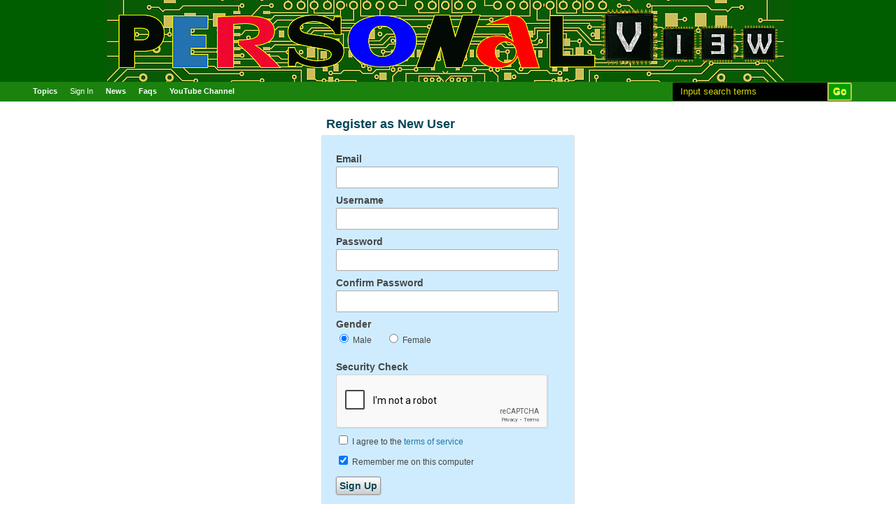

--- FILE ---
content_type: text/html; charset=utf-8
request_url: http://personal-view.com/talks/entry/register?Target=profile/9049/johnbrawley
body_size: 2468
content:
<?xml version="1.0" encoding="utf-8"?><!DOCTYPE html PUBLIC "-//W3C//DTD XHTML 1.0 Strict//EN" "http://www.w3.org/TR/xhtml1/DTD/xhtml1-strict.dtd">
<html xmlns="http://www.w3.org/1999/xhtml" xml:lang="en-ca">
<head>
   <meta http-equiv="Content-Type" content="text/html; charset=utf-8" />
   <title>Personal View Talks</title>
<link rel="stylesheet" type="text/css" href="/talks/themes/mytheme/design/style.css?v=2.0.18a1" media="all" />
<link rel="shortcut icon" href="/talks/themes/mytheme/design/favicon.png" type="image/x-icon" />
<link rel="canonical" href="http://personal-view.com/talks/dashboard/entry/register" />
<script src="https://www.google.com/recaptcha/api.js?hl=en;&amp;v=2.0.18a1" type="text/javascript"></script>
<script src="/talks/js/library/jquery.js?v=2.0.18a1" type="text/javascript"></script>
<script src="/talks/js/library/jquery.livequery.js?v=2.0.18a1" type="text/javascript"></script>
<script src="/talks/js/library/jquery.form.js?v=2.0.18a1" type="text/javascript"></script>
<script src="/talks/js/library/jquery.popup.js?v=2.0.18a1" type="text/javascript"></script>
<script src="/talks/js/library/jquery.gardenhandleajaxform.js?v=2.0.18a1" type="text/javascript"></script>
<script src="/talks/js/global.js?v=2.0.18a1" type="text/javascript"></script>
<script src="/talks/applications/dashboard/js/entry.js?v=2.0.18a1" type="text/javascript"></script>  
<script type="text/javascript">

  var _gaq = _gaq || [];
  _gaq.push(['_setAccount', 'UA-31292113-1']);
  _gaq.push(['_trackPageview']);

  (function() {
    var ga = document.createElement('script'); ga.type = 'text/javascript'; ga.async = true;
    ga.src = ('https:' == document.location.protocol ? 'https://ssl' : 'http://www') + '.google-analytics.com/ga.js';
    var s = document.getElementsByTagName('script')[0]; s.parentNode.insertBefore(ga, s);
  })();

</script>
</head>
<body id="dashboard_entry_register" class="Dashboard Entry register ">
   <div id="Frame">      
         <div style="background:#005E00"><img src="/logo/stitle2.png" alt="Personal View site logo" style="vertical-align:top" align=center height=117 width=980></div>
      <div id="Head">
         <div class="Menu">
            <ul id="Menu"><li><a href="/talks/discussions">Topics</a></li>
<li class="NonTab"><a href="/talks/entry/signin?Target=discussions">Sign In</a></li>
<li><a href="http://www.personal-view.com/news">News</a></li>
<li><a href="http://www.personal-view.com/faqs">Faqs</a></li>
<li><a href="https://www.youtube.com/channel/UC-Pj7yx6F1TdNJ36eRlZgcA?sub_confirmation=1">YouTube Channel</a></li>
</ul>            <div class="Search">
              <form method="get" action="//www.google.com/search">
                <input type="text" id="Form_Search" name="q" value="Input search terms" class="InputBox" onblur="if (this.value == '') {this.value = 'Input search terms';}"  onfocus="if (this.value == 'Input search terms') {this.value = '';}"/>
                <input type="hidden" name="sitesearch" value="www.personal-view.com/talks" />
                <input type="submit" id="Form_Go" value="Go" class="Button" />
	      </form>			
            </div>
         </div>
      </div>
      <div id="Body">
         <div id="Content"><h1>Register as New User</h1>
<div class="Box">
   <form id="Form_User_Register" method="post" action="/talks/entry/register">
<div>
<input type="hidden" id="Form_TransientKey" name="User/TransientKey" value="ZIQKQL42E88X" /><input type="hidden" id="Form_hpt" name="hpt" value="" style="display: none;" /><input type="hidden" id="Form_ClientHour" name="User/ClientHour" value="7" /><input type="hidden" id="Form_Target" name="User/Target" value="/profile/9049/johnbrawley" />   <ul>
      <li>
         <label for="Form_Email">Email</label>
<input type="text" id="Form_Email" name="User/Email" value="" class="InputBox" /><span id="EmailUnavailable" class="Incorrect" style="display: none;">Email Unavailable</span>      </li>
      <li>
         <label for="Form_Name">Username</label>
<input type="text" id="Form_Name" name="User/Name" value="" class="InputBox" /><span id="NameUnavailable" class="Incorrect" style="display: none;">Name Unavailable</span>      </li>
      <li>
         <label for="Form_Password">Password</label>
<input type="password" id="Form_Password" name="User/Password" value="" class="InputBox" />      </li>
      <li>
         <label for="Form_PasswordMatch">Confirm Password</label>
<input type="password" id="Form_PasswordMatch" name="User/PasswordMatch" value="" class="InputBox" /><span id="PasswordsDontMatch" class="Incorrect" style="display: none;">Passwords don't match</span>      </li>
      <li class="Gender">
         <label for="Form_Gender">Gender</label>
<label for="Form_Gender" class="RadioLabel"><input type="radio" id="Form_Gender" name="User/Gender" value="m" checked="checked" /> Male</label><label for="Form_Gender1" class="RadioLabel"><input type="radio" id="Form_Gender1" name="User/Gender" value="f" /> Female</label>      </li>
      <li class="CaptchaInput"><label for="Form_SecurityCheck">Security Check</label>
<div class="g-recaptcha" data-sitekey="6Le-ckgUAAAAAAQnO0Soz1C9jwNc4d54Vz2VOJeT"></div></li>
      <li>
         <label for="Form_TermsOfService" class="CheckBoxLabel"><input type="checkbox" id="Form_TermsOfService" name="User/TermsOfService" value="1" /><input type="hidden" name="Checkboxes[]" value="TermsOfService" /> I agree to the <a id="TermsOfService" class="Popup" target="terms" href="/talks/dashboard/home/termsofservice">terms of service</a></label><label for="Form_RememberMe" class="CheckBoxLabel"><input type="checkbox" id="Form_RememberMe" name="User/RememberMe" value="1" checked="true" /><input type="hidden" name="Checkboxes[]" value="RememberMe" /> Remember me on this computer</label>      </li>
      <li class="Buttons">
         <input type="submit" id="Form_SignUp" name="User/Sign_Up" value="Sign Up" class="Button" />
      </li>
   </ul>
   </div>
</form></div></div>
         <div id="Panel"></div>
      </div>
      <div id="Foot">
      <div>
			<!-- Various definitions for Javascript //-->
<div id="Definitions" style="display: none;">
<input type="hidden" id="InformMessageStack" value="W3siQ3NzQ2xhc3MiOiJEaXNtaXNzYWJsZSBBdXRvRGlzbWlzcyIsIk1lc3NhZ2UiOiIifV0=" />
<input type="hidden" id="TransportError" value="A fatal error occurred while processing the request.&lt;br /&gt;The server returned the following response: %s" />
<input type="hidden" id="TransientKey" value="FEZWJXA6BULG" />
<input type="hidden" id="WebRoot" value="http://personal-view.com/talks" />
<input type="hidden" id="UrlFormat" value="/talks/{Path}" />
<input type="hidden" id="Path" value="entry/register" />
<input type="hidden" id="ConfirmHeading" value="Confirm" />
<input type="hidden" id="ConfirmText" value="Are you sure you want to do that?" />
<input type="hidden" id="Okay" value="Okay" />
<input type="hidden" id="Cancel" value="Cancel" />
<input type="hidden" id="Search" value="Search" />
</div><c>(c)2011-21 Vitaliy Kiselev</c>
      </div> </div>
   </div>
<script type="text/javascript">
var skimlinks_google = 'on';
</script>
<script type="text/javascript" src="/design/mysearch.js"></script>
</body>
</html>


--- FILE ---
content_type: text/html; charset=utf-8
request_url: https://www.google.com/recaptcha/api2/anchor?ar=1&k=6Le-ckgUAAAAAAQnO0Soz1C9jwNc4d54Vz2VOJeT&co=aHR0cDovL3BlcnNvbmFsLXZpZXcuY29tOjgw&hl=en&v=7gg7H51Q-naNfhmCP3_R47ho&size=normal&anchor-ms=20000&execute-ms=30000&cb=etv0j3r7qx2v
body_size: 48724
content:
<!DOCTYPE HTML><html dir="ltr" lang="en"><head><meta http-equiv="Content-Type" content="text/html; charset=UTF-8">
<meta http-equiv="X-UA-Compatible" content="IE=edge">
<title>reCAPTCHA</title>
<style type="text/css">
/* cyrillic-ext */
@font-face {
  font-family: 'Roboto';
  font-style: normal;
  font-weight: 400;
  font-stretch: 100%;
  src: url(//fonts.gstatic.com/s/roboto/v48/KFO7CnqEu92Fr1ME7kSn66aGLdTylUAMa3GUBHMdazTgWw.woff2) format('woff2');
  unicode-range: U+0460-052F, U+1C80-1C8A, U+20B4, U+2DE0-2DFF, U+A640-A69F, U+FE2E-FE2F;
}
/* cyrillic */
@font-face {
  font-family: 'Roboto';
  font-style: normal;
  font-weight: 400;
  font-stretch: 100%;
  src: url(//fonts.gstatic.com/s/roboto/v48/KFO7CnqEu92Fr1ME7kSn66aGLdTylUAMa3iUBHMdazTgWw.woff2) format('woff2');
  unicode-range: U+0301, U+0400-045F, U+0490-0491, U+04B0-04B1, U+2116;
}
/* greek-ext */
@font-face {
  font-family: 'Roboto';
  font-style: normal;
  font-weight: 400;
  font-stretch: 100%;
  src: url(//fonts.gstatic.com/s/roboto/v48/KFO7CnqEu92Fr1ME7kSn66aGLdTylUAMa3CUBHMdazTgWw.woff2) format('woff2');
  unicode-range: U+1F00-1FFF;
}
/* greek */
@font-face {
  font-family: 'Roboto';
  font-style: normal;
  font-weight: 400;
  font-stretch: 100%;
  src: url(//fonts.gstatic.com/s/roboto/v48/KFO7CnqEu92Fr1ME7kSn66aGLdTylUAMa3-UBHMdazTgWw.woff2) format('woff2');
  unicode-range: U+0370-0377, U+037A-037F, U+0384-038A, U+038C, U+038E-03A1, U+03A3-03FF;
}
/* math */
@font-face {
  font-family: 'Roboto';
  font-style: normal;
  font-weight: 400;
  font-stretch: 100%;
  src: url(//fonts.gstatic.com/s/roboto/v48/KFO7CnqEu92Fr1ME7kSn66aGLdTylUAMawCUBHMdazTgWw.woff2) format('woff2');
  unicode-range: U+0302-0303, U+0305, U+0307-0308, U+0310, U+0312, U+0315, U+031A, U+0326-0327, U+032C, U+032F-0330, U+0332-0333, U+0338, U+033A, U+0346, U+034D, U+0391-03A1, U+03A3-03A9, U+03B1-03C9, U+03D1, U+03D5-03D6, U+03F0-03F1, U+03F4-03F5, U+2016-2017, U+2034-2038, U+203C, U+2040, U+2043, U+2047, U+2050, U+2057, U+205F, U+2070-2071, U+2074-208E, U+2090-209C, U+20D0-20DC, U+20E1, U+20E5-20EF, U+2100-2112, U+2114-2115, U+2117-2121, U+2123-214F, U+2190, U+2192, U+2194-21AE, U+21B0-21E5, U+21F1-21F2, U+21F4-2211, U+2213-2214, U+2216-22FF, U+2308-230B, U+2310, U+2319, U+231C-2321, U+2336-237A, U+237C, U+2395, U+239B-23B7, U+23D0, U+23DC-23E1, U+2474-2475, U+25AF, U+25B3, U+25B7, U+25BD, U+25C1, U+25CA, U+25CC, U+25FB, U+266D-266F, U+27C0-27FF, U+2900-2AFF, U+2B0E-2B11, U+2B30-2B4C, U+2BFE, U+3030, U+FF5B, U+FF5D, U+1D400-1D7FF, U+1EE00-1EEFF;
}
/* symbols */
@font-face {
  font-family: 'Roboto';
  font-style: normal;
  font-weight: 400;
  font-stretch: 100%;
  src: url(//fonts.gstatic.com/s/roboto/v48/KFO7CnqEu92Fr1ME7kSn66aGLdTylUAMaxKUBHMdazTgWw.woff2) format('woff2');
  unicode-range: U+0001-000C, U+000E-001F, U+007F-009F, U+20DD-20E0, U+20E2-20E4, U+2150-218F, U+2190, U+2192, U+2194-2199, U+21AF, U+21E6-21F0, U+21F3, U+2218-2219, U+2299, U+22C4-22C6, U+2300-243F, U+2440-244A, U+2460-24FF, U+25A0-27BF, U+2800-28FF, U+2921-2922, U+2981, U+29BF, U+29EB, U+2B00-2BFF, U+4DC0-4DFF, U+FFF9-FFFB, U+10140-1018E, U+10190-1019C, U+101A0, U+101D0-101FD, U+102E0-102FB, U+10E60-10E7E, U+1D2C0-1D2D3, U+1D2E0-1D37F, U+1F000-1F0FF, U+1F100-1F1AD, U+1F1E6-1F1FF, U+1F30D-1F30F, U+1F315, U+1F31C, U+1F31E, U+1F320-1F32C, U+1F336, U+1F378, U+1F37D, U+1F382, U+1F393-1F39F, U+1F3A7-1F3A8, U+1F3AC-1F3AF, U+1F3C2, U+1F3C4-1F3C6, U+1F3CA-1F3CE, U+1F3D4-1F3E0, U+1F3ED, U+1F3F1-1F3F3, U+1F3F5-1F3F7, U+1F408, U+1F415, U+1F41F, U+1F426, U+1F43F, U+1F441-1F442, U+1F444, U+1F446-1F449, U+1F44C-1F44E, U+1F453, U+1F46A, U+1F47D, U+1F4A3, U+1F4B0, U+1F4B3, U+1F4B9, U+1F4BB, U+1F4BF, U+1F4C8-1F4CB, U+1F4D6, U+1F4DA, U+1F4DF, U+1F4E3-1F4E6, U+1F4EA-1F4ED, U+1F4F7, U+1F4F9-1F4FB, U+1F4FD-1F4FE, U+1F503, U+1F507-1F50B, U+1F50D, U+1F512-1F513, U+1F53E-1F54A, U+1F54F-1F5FA, U+1F610, U+1F650-1F67F, U+1F687, U+1F68D, U+1F691, U+1F694, U+1F698, U+1F6AD, U+1F6B2, U+1F6B9-1F6BA, U+1F6BC, U+1F6C6-1F6CF, U+1F6D3-1F6D7, U+1F6E0-1F6EA, U+1F6F0-1F6F3, U+1F6F7-1F6FC, U+1F700-1F7FF, U+1F800-1F80B, U+1F810-1F847, U+1F850-1F859, U+1F860-1F887, U+1F890-1F8AD, U+1F8B0-1F8BB, U+1F8C0-1F8C1, U+1F900-1F90B, U+1F93B, U+1F946, U+1F984, U+1F996, U+1F9E9, U+1FA00-1FA6F, U+1FA70-1FA7C, U+1FA80-1FA89, U+1FA8F-1FAC6, U+1FACE-1FADC, U+1FADF-1FAE9, U+1FAF0-1FAF8, U+1FB00-1FBFF;
}
/* vietnamese */
@font-face {
  font-family: 'Roboto';
  font-style: normal;
  font-weight: 400;
  font-stretch: 100%;
  src: url(//fonts.gstatic.com/s/roboto/v48/KFO7CnqEu92Fr1ME7kSn66aGLdTylUAMa3OUBHMdazTgWw.woff2) format('woff2');
  unicode-range: U+0102-0103, U+0110-0111, U+0128-0129, U+0168-0169, U+01A0-01A1, U+01AF-01B0, U+0300-0301, U+0303-0304, U+0308-0309, U+0323, U+0329, U+1EA0-1EF9, U+20AB;
}
/* latin-ext */
@font-face {
  font-family: 'Roboto';
  font-style: normal;
  font-weight: 400;
  font-stretch: 100%;
  src: url(//fonts.gstatic.com/s/roboto/v48/KFO7CnqEu92Fr1ME7kSn66aGLdTylUAMa3KUBHMdazTgWw.woff2) format('woff2');
  unicode-range: U+0100-02BA, U+02BD-02C5, U+02C7-02CC, U+02CE-02D7, U+02DD-02FF, U+0304, U+0308, U+0329, U+1D00-1DBF, U+1E00-1E9F, U+1EF2-1EFF, U+2020, U+20A0-20AB, U+20AD-20C0, U+2113, U+2C60-2C7F, U+A720-A7FF;
}
/* latin */
@font-face {
  font-family: 'Roboto';
  font-style: normal;
  font-weight: 400;
  font-stretch: 100%;
  src: url(//fonts.gstatic.com/s/roboto/v48/KFO7CnqEu92Fr1ME7kSn66aGLdTylUAMa3yUBHMdazQ.woff2) format('woff2');
  unicode-range: U+0000-00FF, U+0131, U+0152-0153, U+02BB-02BC, U+02C6, U+02DA, U+02DC, U+0304, U+0308, U+0329, U+2000-206F, U+20AC, U+2122, U+2191, U+2193, U+2212, U+2215, U+FEFF, U+FFFD;
}
/* cyrillic-ext */
@font-face {
  font-family: 'Roboto';
  font-style: normal;
  font-weight: 500;
  font-stretch: 100%;
  src: url(//fonts.gstatic.com/s/roboto/v48/KFO7CnqEu92Fr1ME7kSn66aGLdTylUAMa3GUBHMdazTgWw.woff2) format('woff2');
  unicode-range: U+0460-052F, U+1C80-1C8A, U+20B4, U+2DE0-2DFF, U+A640-A69F, U+FE2E-FE2F;
}
/* cyrillic */
@font-face {
  font-family: 'Roboto';
  font-style: normal;
  font-weight: 500;
  font-stretch: 100%;
  src: url(//fonts.gstatic.com/s/roboto/v48/KFO7CnqEu92Fr1ME7kSn66aGLdTylUAMa3iUBHMdazTgWw.woff2) format('woff2');
  unicode-range: U+0301, U+0400-045F, U+0490-0491, U+04B0-04B1, U+2116;
}
/* greek-ext */
@font-face {
  font-family: 'Roboto';
  font-style: normal;
  font-weight: 500;
  font-stretch: 100%;
  src: url(//fonts.gstatic.com/s/roboto/v48/KFO7CnqEu92Fr1ME7kSn66aGLdTylUAMa3CUBHMdazTgWw.woff2) format('woff2');
  unicode-range: U+1F00-1FFF;
}
/* greek */
@font-face {
  font-family: 'Roboto';
  font-style: normal;
  font-weight: 500;
  font-stretch: 100%;
  src: url(//fonts.gstatic.com/s/roboto/v48/KFO7CnqEu92Fr1ME7kSn66aGLdTylUAMa3-UBHMdazTgWw.woff2) format('woff2');
  unicode-range: U+0370-0377, U+037A-037F, U+0384-038A, U+038C, U+038E-03A1, U+03A3-03FF;
}
/* math */
@font-face {
  font-family: 'Roboto';
  font-style: normal;
  font-weight: 500;
  font-stretch: 100%;
  src: url(//fonts.gstatic.com/s/roboto/v48/KFO7CnqEu92Fr1ME7kSn66aGLdTylUAMawCUBHMdazTgWw.woff2) format('woff2');
  unicode-range: U+0302-0303, U+0305, U+0307-0308, U+0310, U+0312, U+0315, U+031A, U+0326-0327, U+032C, U+032F-0330, U+0332-0333, U+0338, U+033A, U+0346, U+034D, U+0391-03A1, U+03A3-03A9, U+03B1-03C9, U+03D1, U+03D5-03D6, U+03F0-03F1, U+03F4-03F5, U+2016-2017, U+2034-2038, U+203C, U+2040, U+2043, U+2047, U+2050, U+2057, U+205F, U+2070-2071, U+2074-208E, U+2090-209C, U+20D0-20DC, U+20E1, U+20E5-20EF, U+2100-2112, U+2114-2115, U+2117-2121, U+2123-214F, U+2190, U+2192, U+2194-21AE, U+21B0-21E5, U+21F1-21F2, U+21F4-2211, U+2213-2214, U+2216-22FF, U+2308-230B, U+2310, U+2319, U+231C-2321, U+2336-237A, U+237C, U+2395, U+239B-23B7, U+23D0, U+23DC-23E1, U+2474-2475, U+25AF, U+25B3, U+25B7, U+25BD, U+25C1, U+25CA, U+25CC, U+25FB, U+266D-266F, U+27C0-27FF, U+2900-2AFF, U+2B0E-2B11, U+2B30-2B4C, U+2BFE, U+3030, U+FF5B, U+FF5D, U+1D400-1D7FF, U+1EE00-1EEFF;
}
/* symbols */
@font-face {
  font-family: 'Roboto';
  font-style: normal;
  font-weight: 500;
  font-stretch: 100%;
  src: url(//fonts.gstatic.com/s/roboto/v48/KFO7CnqEu92Fr1ME7kSn66aGLdTylUAMaxKUBHMdazTgWw.woff2) format('woff2');
  unicode-range: U+0001-000C, U+000E-001F, U+007F-009F, U+20DD-20E0, U+20E2-20E4, U+2150-218F, U+2190, U+2192, U+2194-2199, U+21AF, U+21E6-21F0, U+21F3, U+2218-2219, U+2299, U+22C4-22C6, U+2300-243F, U+2440-244A, U+2460-24FF, U+25A0-27BF, U+2800-28FF, U+2921-2922, U+2981, U+29BF, U+29EB, U+2B00-2BFF, U+4DC0-4DFF, U+FFF9-FFFB, U+10140-1018E, U+10190-1019C, U+101A0, U+101D0-101FD, U+102E0-102FB, U+10E60-10E7E, U+1D2C0-1D2D3, U+1D2E0-1D37F, U+1F000-1F0FF, U+1F100-1F1AD, U+1F1E6-1F1FF, U+1F30D-1F30F, U+1F315, U+1F31C, U+1F31E, U+1F320-1F32C, U+1F336, U+1F378, U+1F37D, U+1F382, U+1F393-1F39F, U+1F3A7-1F3A8, U+1F3AC-1F3AF, U+1F3C2, U+1F3C4-1F3C6, U+1F3CA-1F3CE, U+1F3D4-1F3E0, U+1F3ED, U+1F3F1-1F3F3, U+1F3F5-1F3F7, U+1F408, U+1F415, U+1F41F, U+1F426, U+1F43F, U+1F441-1F442, U+1F444, U+1F446-1F449, U+1F44C-1F44E, U+1F453, U+1F46A, U+1F47D, U+1F4A3, U+1F4B0, U+1F4B3, U+1F4B9, U+1F4BB, U+1F4BF, U+1F4C8-1F4CB, U+1F4D6, U+1F4DA, U+1F4DF, U+1F4E3-1F4E6, U+1F4EA-1F4ED, U+1F4F7, U+1F4F9-1F4FB, U+1F4FD-1F4FE, U+1F503, U+1F507-1F50B, U+1F50D, U+1F512-1F513, U+1F53E-1F54A, U+1F54F-1F5FA, U+1F610, U+1F650-1F67F, U+1F687, U+1F68D, U+1F691, U+1F694, U+1F698, U+1F6AD, U+1F6B2, U+1F6B9-1F6BA, U+1F6BC, U+1F6C6-1F6CF, U+1F6D3-1F6D7, U+1F6E0-1F6EA, U+1F6F0-1F6F3, U+1F6F7-1F6FC, U+1F700-1F7FF, U+1F800-1F80B, U+1F810-1F847, U+1F850-1F859, U+1F860-1F887, U+1F890-1F8AD, U+1F8B0-1F8BB, U+1F8C0-1F8C1, U+1F900-1F90B, U+1F93B, U+1F946, U+1F984, U+1F996, U+1F9E9, U+1FA00-1FA6F, U+1FA70-1FA7C, U+1FA80-1FA89, U+1FA8F-1FAC6, U+1FACE-1FADC, U+1FADF-1FAE9, U+1FAF0-1FAF8, U+1FB00-1FBFF;
}
/* vietnamese */
@font-face {
  font-family: 'Roboto';
  font-style: normal;
  font-weight: 500;
  font-stretch: 100%;
  src: url(//fonts.gstatic.com/s/roboto/v48/KFO7CnqEu92Fr1ME7kSn66aGLdTylUAMa3OUBHMdazTgWw.woff2) format('woff2');
  unicode-range: U+0102-0103, U+0110-0111, U+0128-0129, U+0168-0169, U+01A0-01A1, U+01AF-01B0, U+0300-0301, U+0303-0304, U+0308-0309, U+0323, U+0329, U+1EA0-1EF9, U+20AB;
}
/* latin-ext */
@font-face {
  font-family: 'Roboto';
  font-style: normal;
  font-weight: 500;
  font-stretch: 100%;
  src: url(//fonts.gstatic.com/s/roboto/v48/KFO7CnqEu92Fr1ME7kSn66aGLdTylUAMa3KUBHMdazTgWw.woff2) format('woff2');
  unicode-range: U+0100-02BA, U+02BD-02C5, U+02C7-02CC, U+02CE-02D7, U+02DD-02FF, U+0304, U+0308, U+0329, U+1D00-1DBF, U+1E00-1E9F, U+1EF2-1EFF, U+2020, U+20A0-20AB, U+20AD-20C0, U+2113, U+2C60-2C7F, U+A720-A7FF;
}
/* latin */
@font-face {
  font-family: 'Roboto';
  font-style: normal;
  font-weight: 500;
  font-stretch: 100%;
  src: url(//fonts.gstatic.com/s/roboto/v48/KFO7CnqEu92Fr1ME7kSn66aGLdTylUAMa3yUBHMdazQ.woff2) format('woff2');
  unicode-range: U+0000-00FF, U+0131, U+0152-0153, U+02BB-02BC, U+02C6, U+02DA, U+02DC, U+0304, U+0308, U+0329, U+2000-206F, U+20AC, U+2122, U+2191, U+2193, U+2212, U+2215, U+FEFF, U+FFFD;
}
/* cyrillic-ext */
@font-face {
  font-family: 'Roboto';
  font-style: normal;
  font-weight: 900;
  font-stretch: 100%;
  src: url(//fonts.gstatic.com/s/roboto/v48/KFO7CnqEu92Fr1ME7kSn66aGLdTylUAMa3GUBHMdazTgWw.woff2) format('woff2');
  unicode-range: U+0460-052F, U+1C80-1C8A, U+20B4, U+2DE0-2DFF, U+A640-A69F, U+FE2E-FE2F;
}
/* cyrillic */
@font-face {
  font-family: 'Roboto';
  font-style: normal;
  font-weight: 900;
  font-stretch: 100%;
  src: url(//fonts.gstatic.com/s/roboto/v48/KFO7CnqEu92Fr1ME7kSn66aGLdTylUAMa3iUBHMdazTgWw.woff2) format('woff2');
  unicode-range: U+0301, U+0400-045F, U+0490-0491, U+04B0-04B1, U+2116;
}
/* greek-ext */
@font-face {
  font-family: 'Roboto';
  font-style: normal;
  font-weight: 900;
  font-stretch: 100%;
  src: url(//fonts.gstatic.com/s/roboto/v48/KFO7CnqEu92Fr1ME7kSn66aGLdTylUAMa3CUBHMdazTgWw.woff2) format('woff2');
  unicode-range: U+1F00-1FFF;
}
/* greek */
@font-face {
  font-family: 'Roboto';
  font-style: normal;
  font-weight: 900;
  font-stretch: 100%;
  src: url(//fonts.gstatic.com/s/roboto/v48/KFO7CnqEu92Fr1ME7kSn66aGLdTylUAMa3-UBHMdazTgWw.woff2) format('woff2');
  unicode-range: U+0370-0377, U+037A-037F, U+0384-038A, U+038C, U+038E-03A1, U+03A3-03FF;
}
/* math */
@font-face {
  font-family: 'Roboto';
  font-style: normal;
  font-weight: 900;
  font-stretch: 100%;
  src: url(//fonts.gstatic.com/s/roboto/v48/KFO7CnqEu92Fr1ME7kSn66aGLdTylUAMawCUBHMdazTgWw.woff2) format('woff2');
  unicode-range: U+0302-0303, U+0305, U+0307-0308, U+0310, U+0312, U+0315, U+031A, U+0326-0327, U+032C, U+032F-0330, U+0332-0333, U+0338, U+033A, U+0346, U+034D, U+0391-03A1, U+03A3-03A9, U+03B1-03C9, U+03D1, U+03D5-03D6, U+03F0-03F1, U+03F4-03F5, U+2016-2017, U+2034-2038, U+203C, U+2040, U+2043, U+2047, U+2050, U+2057, U+205F, U+2070-2071, U+2074-208E, U+2090-209C, U+20D0-20DC, U+20E1, U+20E5-20EF, U+2100-2112, U+2114-2115, U+2117-2121, U+2123-214F, U+2190, U+2192, U+2194-21AE, U+21B0-21E5, U+21F1-21F2, U+21F4-2211, U+2213-2214, U+2216-22FF, U+2308-230B, U+2310, U+2319, U+231C-2321, U+2336-237A, U+237C, U+2395, U+239B-23B7, U+23D0, U+23DC-23E1, U+2474-2475, U+25AF, U+25B3, U+25B7, U+25BD, U+25C1, U+25CA, U+25CC, U+25FB, U+266D-266F, U+27C0-27FF, U+2900-2AFF, U+2B0E-2B11, U+2B30-2B4C, U+2BFE, U+3030, U+FF5B, U+FF5D, U+1D400-1D7FF, U+1EE00-1EEFF;
}
/* symbols */
@font-face {
  font-family: 'Roboto';
  font-style: normal;
  font-weight: 900;
  font-stretch: 100%;
  src: url(//fonts.gstatic.com/s/roboto/v48/KFO7CnqEu92Fr1ME7kSn66aGLdTylUAMaxKUBHMdazTgWw.woff2) format('woff2');
  unicode-range: U+0001-000C, U+000E-001F, U+007F-009F, U+20DD-20E0, U+20E2-20E4, U+2150-218F, U+2190, U+2192, U+2194-2199, U+21AF, U+21E6-21F0, U+21F3, U+2218-2219, U+2299, U+22C4-22C6, U+2300-243F, U+2440-244A, U+2460-24FF, U+25A0-27BF, U+2800-28FF, U+2921-2922, U+2981, U+29BF, U+29EB, U+2B00-2BFF, U+4DC0-4DFF, U+FFF9-FFFB, U+10140-1018E, U+10190-1019C, U+101A0, U+101D0-101FD, U+102E0-102FB, U+10E60-10E7E, U+1D2C0-1D2D3, U+1D2E0-1D37F, U+1F000-1F0FF, U+1F100-1F1AD, U+1F1E6-1F1FF, U+1F30D-1F30F, U+1F315, U+1F31C, U+1F31E, U+1F320-1F32C, U+1F336, U+1F378, U+1F37D, U+1F382, U+1F393-1F39F, U+1F3A7-1F3A8, U+1F3AC-1F3AF, U+1F3C2, U+1F3C4-1F3C6, U+1F3CA-1F3CE, U+1F3D4-1F3E0, U+1F3ED, U+1F3F1-1F3F3, U+1F3F5-1F3F7, U+1F408, U+1F415, U+1F41F, U+1F426, U+1F43F, U+1F441-1F442, U+1F444, U+1F446-1F449, U+1F44C-1F44E, U+1F453, U+1F46A, U+1F47D, U+1F4A3, U+1F4B0, U+1F4B3, U+1F4B9, U+1F4BB, U+1F4BF, U+1F4C8-1F4CB, U+1F4D6, U+1F4DA, U+1F4DF, U+1F4E3-1F4E6, U+1F4EA-1F4ED, U+1F4F7, U+1F4F9-1F4FB, U+1F4FD-1F4FE, U+1F503, U+1F507-1F50B, U+1F50D, U+1F512-1F513, U+1F53E-1F54A, U+1F54F-1F5FA, U+1F610, U+1F650-1F67F, U+1F687, U+1F68D, U+1F691, U+1F694, U+1F698, U+1F6AD, U+1F6B2, U+1F6B9-1F6BA, U+1F6BC, U+1F6C6-1F6CF, U+1F6D3-1F6D7, U+1F6E0-1F6EA, U+1F6F0-1F6F3, U+1F6F7-1F6FC, U+1F700-1F7FF, U+1F800-1F80B, U+1F810-1F847, U+1F850-1F859, U+1F860-1F887, U+1F890-1F8AD, U+1F8B0-1F8BB, U+1F8C0-1F8C1, U+1F900-1F90B, U+1F93B, U+1F946, U+1F984, U+1F996, U+1F9E9, U+1FA00-1FA6F, U+1FA70-1FA7C, U+1FA80-1FA89, U+1FA8F-1FAC6, U+1FACE-1FADC, U+1FADF-1FAE9, U+1FAF0-1FAF8, U+1FB00-1FBFF;
}
/* vietnamese */
@font-face {
  font-family: 'Roboto';
  font-style: normal;
  font-weight: 900;
  font-stretch: 100%;
  src: url(//fonts.gstatic.com/s/roboto/v48/KFO7CnqEu92Fr1ME7kSn66aGLdTylUAMa3OUBHMdazTgWw.woff2) format('woff2');
  unicode-range: U+0102-0103, U+0110-0111, U+0128-0129, U+0168-0169, U+01A0-01A1, U+01AF-01B0, U+0300-0301, U+0303-0304, U+0308-0309, U+0323, U+0329, U+1EA0-1EF9, U+20AB;
}
/* latin-ext */
@font-face {
  font-family: 'Roboto';
  font-style: normal;
  font-weight: 900;
  font-stretch: 100%;
  src: url(//fonts.gstatic.com/s/roboto/v48/KFO7CnqEu92Fr1ME7kSn66aGLdTylUAMa3KUBHMdazTgWw.woff2) format('woff2');
  unicode-range: U+0100-02BA, U+02BD-02C5, U+02C7-02CC, U+02CE-02D7, U+02DD-02FF, U+0304, U+0308, U+0329, U+1D00-1DBF, U+1E00-1E9F, U+1EF2-1EFF, U+2020, U+20A0-20AB, U+20AD-20C0, U+2113, U+2C60-2C7F, U+A720-A7FF;
}
/* latin */
@font-face {
  font-family: 'Roboto';
  font-style: normal;
  font-weight: 900;
  font-stretch: 100%;
  src: url(//fonts.gstatic.com/s/roboto/v48/KFO7CnqEu92Fr1ME7kSn66aGLdTylUAMa3yUBHMdazQ.woff2) format('woff2');
  unicode-range: U+0000-00FF, U+0131, U+0152-0153, U+02BB-02BC, U+02C6, U+02DA, U+02DC, U+0304, U+0308, U+0329, U+2000-206F, U+20AC, U+2122, U+2191, U+2193, U+2212, U+2215, U+FEFF, U+FFFD;
}

</style>
<link rel="stylesheet" type="text/css" href="https://www.gstatic.com/recaptcha/releases/7gg7H51Q-naNfhmCP3_R47ho/styles__ltr.css">
<script nonce="Sn_OtPFFNQ5e5bZT8tz3jw" type="text/javascript">window['__recaptcha_api'] = 'https://www.google.com/recaptcha/api2/';</script>
<script type="text/javascript" src="https://www.gstatic.com/recaptcha/releases/7gg7H51Q-naNfhmCP3_R47ho/recaptcha__en.js" nonce="Sn_OtPFFNQ5e5bZT8tz3jw">
      
    </script></head>
<body><div id="rc-anchor-alert" class="rc-anchor-alert"></div>
<input type="hidden" id="recaptcha-token" value="[base64]">
<script type="text/javascript" nonce="Sn_OtPFFNQ5e5bZT8tz3jw">
      recaptcha.anchor.Main.init("[\x22ainput\x22,[\x22bgdata\x22,\x22\x22,\[base64]/[base64]/[base64]/KE4oMTI0LHYsdi5HKSxMWihsLHYpKTpOKDEyNCx2LGwpLFYpLHYpLFQpKSxGKDE3MSx2KX0scjc9ZnVuY3Rpb24obCl7cmV0dXJuIGx9LEM9ZnVuY3Rpb24obCxWLHYpe04odixsLFYpLFZbYWtdPTI3OTZ9LG49ZnVuY3Rpb24obCxWKXtWLlg9KChWLlg/[base64]/[base64]/[base64]/[base64]/[base64]/[base64]/[base64]/[base64]/[base64]/[base64]/[base64]\\u003d\x22,\[base64]\\u003d\x22,\x22C8KAw4/Dl3/DvMOww5fDqcOnw6ZKJ8OHwowjw5s+wp8NQsOgPcO8w4bDncKtw7vDvkjCvsO0w7/DjcKiw69QUnYZwoTCkVTDhcKxRmR2WsOZUwd7w4rDmMO4w77DqClUwpISw4JgwrrDnMK+CEEvw4LDhcOXc8ODw4N4HDDCrcOWLjETw458XsK/wrLDvyXCgmnCscOYEXDDvsOhw6fDnsO8dmLCrcOOw4EIRWjCmcKwwqxAwoTCgGxHUHfDvzzCoMObSRTCl8KKFE9kMsOELcKZK8OLwpsYw7zCvBxpKMK1N8OsD8KNNcO5VQLCqlXCrkHDn8KQLsO3E8Kpw7RDZMKSe8OQwrY/wowwFUobasOvaT7CrcKUwqTDqsKYw4rCpMOlAcK4csOCTsO1J8OCwrZwwoLCmhvCmnl5R1/CsMKGXWvDuCI8WHzDgko/wpUcBsKxTkDCnSp6wrERwrzCpBHDq8Oxw6h2w5cvw4ANRB7Dr8OGwrt9RUh6wqTCsTjCgsOLMMOlRMOFwoLCgDRABwNBTinChlDDnDjDpnLDlkw9UjYhZMKhLyPCim/CiXPDsMK2w4nDtMOxCMK1wqAYM8OsKMOVwq7ClHjChytBIsKIwrAwHHVraH4CD8OFXmTDk8Olw4c3w7p9wqRPLBXDmyvCtcO3w4zCuVAAw5HCmlN7w53DnxfDmRAuFjnDjsKAw4/CmcKkwq5cw7HDiR3CtcOOw67CuVzCkgXCpsOgUA1jEsOOwoRRwq3DhV1Gw6tEwqtuEcO+w7Q9QhrCm8Kcwohnwr0eW8O7D8KjwoJhwqcSw7dIw7LCngLDs8ORQUrDhCdYw53DjMObw7xNMiLDgMK1w59swp5VQCfCl1dkw57CmU0AwrM8w4rCvg/DqsKQbwEtwrgQwro6TcOKw4xVw7bDmsKyADMgb0olVjYOLQjDusObF0V2w4fDtMO/[base64]/DksOywotZdsOoHy5XJMKGaXxPwoYLwofDgFtlRGbDqDnDn8KNBMKCwqfCoEl+ecOMwr14bsKNDzbDhXg1BHYGGE/CsMOLw5DDg8KawprDlcOZRcKUUHAFw7TCllFVwp8Qa8Kha1fCucKowp/CpsOMw5DDvMOrBsKLD8OOw6zChSfCqsKIw6tcV1pwwo7DjcOKbMOZM8KEAMK/wrsVDE4lUx5MbX7DogHDuHrDvsKuwpnCskTDo8O+Q8KNVMOdFiguwpwqMmkYwoA2wrvCpcOpwph8YnTDlcOhwrnCtkPDhcOFwqp/VsKlwrVLJcOMXw/CjCN/wodnYlPDvg/CuT3DrsOVN8KvUlvDisOawpjCi2VZw4DCvMO2wrvCgcOTRcKzF3x7LsKPwrZMPDDClnXCtwTDtsOPMXEAwpJgIxdNTMKmwqvCs8KuRnXCpyMbcBQ2a0rDs2okCiLDnlzDvj94H3/Dr8KAwrHCrcKtwqHCp0A6w4jCgcK+wrc+B8OEXsKNw4JKw5R1w5TDnsO9wpBuN3VUfcK+eBk2w4FZwpJzUHxyaxbCpG3CusK/wopVDgc5wqPChsOtw6gNw7zCv8OswoMqdMONF1DDlFYpWkfDrkvDl8O8wo0BwohiNhBnwqHCjSJBcn9gT8Oiw6zDtBbDoMOgJsONNBwtQVHCrn7CgsOUw6bCiR/Cg8KaFcKuw4V4w7nDlcOpw5pmOcOSN8OFw6jCkgViPSnCmQXCinHDgsKPVMOaBxIKw4BcIUjDu8KpC8K8wrYDwqsqw5kAwprDt8OVwpHDskUCMDXDp8Oow7XDtcO7w7rDrAhMwrxPwpvDnyfCm8OTUcK/wpPDjcKqRcOgT1MzD8KzwrzDtxHDlMOtQ8KUwpNXwqwUwrTDhMK/[base64]/w47CvCHCmjfDl3nCnsKLwp5Gw7jCmcOGY8OrbcKRwr4JwosRED3DhMOXwrHCrMKLPVnDi8KNwp/DkR0Uw4cKw7MPw79fI2dhw73DqcK3UxpYw4l9ZRR1AMK1RMOewoUyTU3DjcOsXnrClFsUBsOVGUDCksOIK8K3ex5qbF3DmsKBbUIcw7rChALCvMO3Ay7Dh8K9IltGw6dfwpkxw6Aqw7ZNeMOABG3Dt8KDFMOsJU9FwrnDqCXCucOLw6pxw4krcsOVw6pGw4N8wo/Dk8OTwoIlPWx1w5rDrcKzUsKEVDTCsAlIwqLCv8Kiw4YNLCtTw6PDisObXzVWwoDDisKpecO2w4zDrVNRU37CkMKNWsKjw4vDlwbChMOXwq3Cv8O2amRgdsKWwpkAwpTCuMKHwoXCnRrDu8KHwolgWsOwwqNcHsKxwq5YBMKHOMKpw7NUHcK3NMOjwo/DnHUmw7F9woMowrMIG8O4wohow64Gw5tIwrjCscONwoZYDkHDqMKQw4UsZcKpw54Qwqsjw6/ClnrCrklKwqbDosOAw4Vmw7A9LcKnR8Klw6XDqwnChW/CiXTDhcKFAMO/[base64]/cGYGdlvCgsOVw7cuUMKhE2MJwqdmw5vDksK1wqYkw7liwrLCoMOhw5TCp8O7w6t+eUnDok/DqxYIw7pYw4dqw47Cm2Q8wpZbFcKhU8OHwoDCsgpOe8O6HcOww5xKwpxbw5w6w6DDq1Eiw7xwdBQeL8K7bMOgw57Dr1xKBcOGGjMLF1oITDpgw7zDucKUw6tYwrQXZAI5f8KHw5VEw7AEwo3CmQYDw4jCsH85wrzChRAdFAoQVA9oJhRSw78/ecK5W8OrKR/DvRvCvcKqw60wahjDgwBHwqvCu8K1wrTDnsKgw7TDqcObw5k6w5PCnmvCuMKkccKYwolPwoYCw70LX8KEUnXDvE98w6DCkMOOc3HCnR96woYHP8Opw4vCmBDCisK8c1zDosOkVWfChMOBAhLCoRfDuXkqR8Odw6Asw43DnyrDqcKXwqLDoMKgRcOQwrEswq/DrcOIwoR6w4nCrMKLQ8Kcw5NUd8OaZQxUw7DChcKEwpsUTybDtE7CuCopeyBnw6LCm8Oiw53CgsKZfcK0w7PDmWA5a8KiwpZDw4bCpsKlLkvCn8KWw6rCnXJZw5nCnEkvwpk/[base64]/DkcOSSxjCsSTCoMO5KMOMfsK5wrbDrcKFGsOtw63CqcKkw57DhD3DlsOwK21KTlTChW54woZIwqMqw6/ClE1ICcKLOcOvK8OZwokqS8KwwqvDu8KyKx/CvsK5w7YSdsKSVnUewohmXMKGFw0eVF8Ow68+XBRHSMOrZMOqT8O0w5fDvMOzwqZsw6sfTsOFwq1PY1ARwrnDl2gYAcO/YUIQwqTDpsKIw79Gw4nCgcKvesOLw6nDpSLCisOnLcKQw47Di0PCkCLCj8OYwoMrwo7DlWbCq8O5eMOVNmTDocO2BcK6CcOgw7IOw6t0w4UFYWzCqk3CgAjCtcOyDh5KCTvDqHArwrATYwXCr8KzawwDLMKTw65vw5bCnn/[base64]/RRTCpFnCrcK8woh4wpE8wr8cw5LDusO4w4/CtEfCsBDDvcOJM8K2Qwslem3Dg0zDgcKFHCRbPS4LOTvDumhsPngkw6HCocK7GcKBAgk3w6LDoXrDnjrCrMOqw7DCiBkpaMOhwpAITcKYYAPCngzCpcKlwr9xwp/DkmzCgsKNREMnw5/[base64]/[base64]/[base64]/DqMKhNMKMW2DDq8OJHjUaw7/[base64]/worCr2R2wrnCsHPDmWALGirDsxnCjCBow7g8RsKWPcKRKx/DosORwr/CoMKmwqDDgsOsCsOofMOZwq89wovDv8KLw5FAw7rDlcOKA3PCkAYqwrbDkQrCujPCi8Ktw6NqwqvCvDXCnwRCG8Ofw53CmsO2NhDCnsOVwplBw5LChB/CncOaVMOZwrvDm8KEwrkEGcOXOsOawqTCuRjDtcKhw7zCpHXCgi0Qb8K7GsK8QMOiw5B+wrPCoS83L8O4w5zCq1cjSsKQwonDpsOtEsKXw5jDhMOgw4Z0QFduw4kCUcKxwpnDmQMbw6jDi2HCqEHDoMKOw5BMS8KuwqkRID14wp7DoSg4DmArRsOURsO/c1fCgFrCnSguQjhXw73Dk3lKcMKtUsKyWiPDgUh4LcKXw7QHd8Okwr1kZ8K/wqzCrlcAUhVDGCdHNcOdw7PDhsKaXMKyw7Fiw4fCvn7CuypJw4/CrFHCvMK/woA5woHDlXXCtmB9woVuw67DlAA1wocpw5/Di1PCvwdFNSR6FjwzwqjCrMOPIMKHVxIgPMOxwq7CrsOow5DDrcOEwogifjzDrRMZwoEDecOCwoPDp2DDjcK1w4kQw43CqcKEJwPCpcKFw4TDi0kGGk/CsMOBwqMkNn9GMsOiw7HCkcOXSUYewqnCl8OFw7vCqsK3wqoyBMOpRMOfw589w4TDhmdXaQp2PcOLHX/CrcO3aWQ2w4/DjcKfwoFQCkLCiTbCusKmPcOmMV3CmQhBw4g3MVTDpsOvc8KRN2l7asK9E3x+wrE+w7fCk8OCHE3CoClPwr7DrMKQwrYjwrzCrcO9wrvCrxjDmnxYw7fCp8OGwp5EH0F6wqJdw5pnw5XCgFpjK3fCiTTDthxQLlg3G8O0QHwUwoV3Uhh9WX/DsVM6wqTDk8Kew5p2Gg3DkUIVwq0Hw7vDqy13V8ODQB9Ewph/GMOew5Quw63CgAUcwqrDn8OmPATCtSvDv2RgwqQnFsKiw6pGwrnCh8Ofw6XCihRNacK1acOQGHbCh1bDucKjwppJe8Khw7cvQ8Oyw6Nkwp8EO8OLWDjDiEPCjMO/JSY3wosoCQ7DhhpIwqLCu8O0b8KoSsOJJsKhw6zCmcOKwpxZw5BHQQLDu095T2Nkw5ZIbsKNwpwjwobDiAM5J8OAPjpJQcOfwo7DiytLwpRDPFbDqQrCngzCtjTDs8Kfb8Omwr0mESZ6w514w65Ywpt8aHbCo8OAWyLDnT1gJMOIw7/Dvxt7V1fDvwnChMKOwqsHwpMcAx9RW8KHwrtlw7Uxw4NdUSseS8ONwpVww7LDhsO+NsOJOXFoccOYEDhPUxjDh8OyE8OrF8KwU8Kqw5/DiMOQw65AwqMow7zDkjJHL0BjwqvCiMKgwq5Fw4wjTVkJw5/[base64]/XBdRYcOzwosAEWrDoVnClRbDisKLDFrCosOywqo9Bh8CU2jDmTjDisOMFhtFwqZeBXTDkMK5w5MAw45lT8OYw50KworDhMK1w4g2blVeXknDgMKlG07CgsKGw4vDucKfwosCf8OldyoBdl/DqMKIw6lfACDCuMKUwrkDfTN4wrkIOHzDtQ7CrEI/w4XDp2zCpsOMOcKbw4gRw7oCXmEKfCpfw4XDrAofw7XDpV/DjC9eGDPCo8OwMlnCssKxbsOFwrIlwrHCgVFrwqEMw5JnwqLCs8KCX3/Dl8KYw7HDgwbDgcOzw43DksKFdMKNw6XDgCoxKMOsw71hXEgowpvCgRnDuiobIBHCjDHClklePMOnIgQgwr1Iw6gXwqnCigTCkC7CksOHa1QfNMKsZxXCs3UBIA4AwqvDg8KxC1NZCsKXY8KEwoYYw6vDvsOEw6NpPSpIEFRpNcKUU8KvH8OrAhHClXjDpW/CrH8BXDgQwpF6IlbDgW8yAsKgwocFNcKsw6duwpc7w5zDlsKbwo/DlCbDq03CqjhXw6JrwpPDj8OFw7nCnBkswo3DskTCu8Klw6Idw6fCpGvDqg0XanQiZhHCucK4w6lbwqvDgFHDjsOgw5FHw6/DhMKIYsKpGMO4ETzChCY+w5nCkMO9wpTDnsOlHMOoAxcdwq1lSm/DocOWwptMw6rDvXHDsEnCjsOEeMO8woIgw5NMBFHCpljDtVNJaD7CrXHDpMOBGjXDnWhFw4DChsOBw5DCk217w45EAFXDhS1xw6jDocOxAcOOTysRLWfCvnjCrsOvwoXCksOwwp/DosKMwr1iw4vDocO1QEFhwqFtwqXDpGvCjMOUwpUheMKzwrIvLcKCwrhmw5QVfX3Dv8KJWsOyDcOdwqbDkMOiwrp3IU8Lw4TDm057Z0HCg8OUGxBOwpTDhsK1w7YYSsOjaGNbPcOGJMO7wqvCoMKiBMOOwqPCuMKuYcKiF8OAYhFqw4QSSxU/RMKSIUIuKgzCrcKZw5sAa1pQOMKtw4DCpCkccwFZAcKsw6LCjcOuw7fCgMKuEMOcwpHDhsKSCX/[base64]/DocKXJxBMTMKqT8O8w6wGwqzDpMOnKsK7csKCLUPDq8Kfwrp/[base64]/CiMO/LcKMwogSWMKBXgXCnsKwwpvDnUnDliPDrkIywrjCim3DhMOiTcO2CxJPEXnCtMKmwrhIw5Biw7dmw6zDv8K3XsKHXMKiwpVbWw9iVcOUH3Jvw7AOWmRawrQLwpcwU10QEFhowrrDogXDrHfDvsOawpYVw6/CojTDgsOOcGDDnmhRwpnCgBN/eRfCmBVrw4bCpUU0woTDpsOCwo/DpFzCpzrCjSd9QEZrw4/DsAJAwqLCj8OXw5nDvnUew7knIzHCkhtswqfDtcOKDDDCjcOyQDDCmATCmMKmw6XCssKMwo3DvMKCeFDChsKIGhY1PMK8wojDlyQsTC4GWMKzG8K2TmPCl13Do8KJICXCpMKSbsOzc8Krw6FHLMO1PcKcNAZtM8KKwoJEQGTCrsOlc8O+JsKmY2nDv8KNw6rDtcO/NHTDgXMVw6suw6PDgMKdw6tRwqZqw7/CjMOsw6IGw6U+w7ozw6zCmMKlworDjRfClcOiITPDg1HCvwDDvz7CkcODJcOrEcOTw6/Cs8KeZR7DsMOmw79kT2DCkMOZWcKKKsKDXMOIcWrChSfCqCXDvwtPeEY7IVp/w6BZw7/DgzXCnsK0dFt1Hi3DicOpw40ww5UFfyrCp8KuwobCmcO/wq7CpzbDp8KLwrE8wrvDosKxwr5pEBTDn8KKb8OGNsKjQcOmGMK0e8KILAtCPT/CjlzCrMOkYmrCg8Krw73Dh8OYw4TCngzCkC8gw7jCunNzWGvDlnsjw6HCiXHDkVoiWAnDlT1CVsKjw7UaNnTCksOwM8Ofwr3Cj8K8wpPDqsOLwrsHwphYwpfDqzYpFxoYIcKSw4pjw5ZCwosAwq/CscKFQMKEPsOrClxic3UewqlcDsKuDsKaVcOZw4J3w4Ygw6zCuUh6VsOyw5zDu8OiwpwrwrXCvVjDpsOWRcKhIEU1blDCs8O2wp/DncOcwoTCihbDiGs0w4gFBMKlwqjDlWnCoMKRWcOaUCTClMKBWU1Lw6PDl8K/ehDCuxE0w7TDiHoiMFAmGUJ+wr1jfzt3w7fCglcQdX7CnHDCh8OWwp9Gw6jDpcOSH8OcwrsSwp7CrhdlworDg0bCtSJ1w5ptw6BPfMKGTcOXW8KYwrBmw5fCvUN7wq/Diy9Nw70JwolCOMKOw5kAI8KjMMOvwpFgL8KZOFnCiy/CpMK/[base64]/DgMO/wrxFd8OPW8KCwrxuw7ssYMOcw7lsw4/CpsOvR0PCuMKYwplBwoZSwpTCu8K2CgxnEcOvW8KKFHTDvljDjcKRwoI/wqU4wrfCukwgTnXCksKqwrjDoMKhw6TCrngfGkILwpUpw6rDonV/EnXCqHnDoMOUw4PDkDPDgMOjCXrDjsKSRRXDrMO6w4kGcMKPw7DCmVXDoMO+KMK9QsO8wrPDtGPDj8Kne8OVw4/Dtghww45JQsOJwpXDgmYMwpIhwpbDmnrDqAQsw6zChmXDsVEUKMKCET/CgixeFcKGTHUZIMKiT8KabiPCiRrDhcO/YFhEw5kewqU+AcKEwrHCicKESH7ChsOSw6oFw5QWwo5+BDHCpcOgwoAbwpLDgR7CjQvCl8OKO8KBby19XjJxw4fDvRFsw5zDiMKVw4DDgztWN2XClsOVIcKgwptuWmoHYsKnMMOFXRR9dCvDmMO1ewNnwoxpwqEURcKNw5HDssOcGcOrw5wPRsObwoHCj0/DmCtMFnptL8OOw5UUw7l3eA4xw7zDpmrCg8O2NcOieDPCiMK+w4oDw4lOf8OPNS7DkXfCmsO5wqJxbMKcfV8qw5HCvcO6w4Ngw6PDp8KgXMOiEgxIw5BsI2tDwrtbwoHCvSDDuRbChMKwwofDvsK/[base64]/CojlaR8KJwrd4w7c2w6NpYVbDoHVvUWHCtcODwoDCqExuwp0vw5wCwpDCuMOeVMKZI3zDhsOXw5/DkcOsLcOeRh/DlwJBZcKBAV9qw6TCj33Di8OZwpZgKjokw7cMw7DCtsOlwrnCjcKJw40tLMO8w6BfwpXDgMO2FcKAwo06TRDCrxrCr8OrwoDDiSkBwpw5T8KawpnDhsOxfsORw411wpDCi181AzMPGyoZF3HCg8O7wr53b27DocOrMF7CmW57wrDDhsKHwqXDtsKzQTlvJBR/KlIWcVnDrsOEJhELwpbDkynDscOgU1BNw5Uvwr8Awp3CosKKwoQERAUNWsKETTtrw6AFVsOafR3CjcK0w4MVw6nDlcOXR8KCw63Ct2DCpE1hwqzDnMKOw53Cqk3CjcOlwpfCrsKAOcKcGcOoSsKnw4/Cj8O1RMKiw5/[base64]/[base64]/Q3hlw5EbVBA8f8KPwrk3wo/[base64]/w54VC8OYwojDs0DDisOkwqzDpMOWbsODw4LCmmkJwqVvfMKww5LDhcOOPmACw5LDgWrCu8O3PTnCgsO/wqXDpMOGwqfDpz7CncOHw53Cq0BdKkIOFiV/V8OwIms+NgJVGVPCuBXDuBlWwo3Di1IhOsOUwoMswrbCrkbDmgvCo8O+wrxPExAoaMOYFwHCusOsWxjDjsObw5FFwoErHcO9w6xNd8OKQgRVQ8OOwr/Dlj99w5HCnQvDiTPCsVfDisO+w5J8w4jCjS3DmAZ8w6oswrLDrMOPwqkuVAnDs8KmK2ZAVUAQwoBAOyjCmcOMU8OCIHF1w5ZkwqxtJMKnTcO+w7HDtsKow4/DiiEkUcK0GGvCm2JQSwsawq06QXVWbsKZPSNtSEcKXHJWVCp1DcOSBDMGwp3DsFzCt8Kyw7VQw5TDgjHDnnxZWMKYw7HCiWIoUsKNa2zDhsKywoUdwovDl1Mow5TCssKlw4LCoMO6MsKhw5vDnQxxScOhwpJrwoEcwrFAEFcWNmAjNsKOwrHDqsKkEMOFw6nCm3VYw7/Cs0kVwqgUw55tw44KZMK+B8Oww6hJa8OIwpxDUCVuw78KBkNjw44zGcOgwo/DuRjDsMKywpXCuG/CghjCtsK5Y8KSN8O1wqE6woBWCsKQwqFUYMKUw691w6bDuATDrEF0bwPDvx84A8KHwr/DlcO6AlzCrFgwwpk9w5Qxw4PCuj0zeFfDlcOMwooPwp7DvsK8w5hmEWFiwoDDosOuwpTDqcOEwocSRMKRw7bDsMKxE8OKKsOBVRxRO8O3w5XCqB5Rw7/CowUWw41Fw6TDlRV2bsKZJMKcbsOJRMOpwoYcL8OQWSnDscKzacKNw7EdLUvDtMOswrjDkRnCtCsCWiUoOywFwrnDmmrDhjvDtcOlKkLDviXDtU/Dlh/DkMOXwqYvw5hGUHw2w7TCvVUawpnDmMORwoDDinw1w4HDs0I9UkBaw5lrQcKzw6nCrWrDg0nDncOhwrQhwoF2XcOow63CrQFqw6NDeEQbwpNfAg86FFp3wp9ba8KkD8ODJWkIGsKHNzfCvlvCsDXChMKhwrfDssKSwqxiw4cVc8OSDMKuO240w4dBwqVDDTHDrMO/KgZwworCg2vCl3XDkgfCrUvDosO9w542wo9lw7xrdDzCqWXCmQHDucOLbDYXbsO8TGY7E07DvmcSNi/CiF1CAsOpw5wIBzoydT7DocOHRklhwoLDqAjDlMKFw7ktC3XDpcOgPm/[base64]/DscOVCcKZwq/[base64]/w6d3RcOTw4kZYH/[base64]/Cp13DscKdwoNJIMO/EMKkw6hVwp3DoQjDu8KSw5jDl8ODC8KVb8OpPDFow6LCtTjCsx7DjUFdw4BZw6TCssOEw7FcNMKUX8OIw4TDv8KpfsK2wovCgl/CiGLCizjDgWBAw5x6dcKtwq5jCwl3wp7DrHlJZRLDuSjClMKyZ2l1w7PCjHjDnykMw5FCwpLCncOHwqNoVMKRGcK1XcOww6crwojCvxMTFMKxPMKIw4rCmsOswq3CtsK2bsKCw6fCr8Ovw7XCisKbw6Y7woleQgMYIsOvw7/DtsOsAGxJF1A6w5khBhnDrMOcMMOww4PChMKtw4nDv8O4WcOnPRLDt8KlRsOJYw3Dt8KOw4BXwpLDhsOJw4TDqjzCqU7Du8K7R3HDiXnDhXtiwpPCoMOFw44swpbCvsKWEMKZwo3CucKcwpdSUcK1w4/DqRXDmVrDmzfDgBHDlMOsUcKFwq7DgMOBwq/DpsOyw4PDt0PCpsOXZ8OwWhvCn8OJEcKHw64iLFpYK8O6WsKcXicrVU3DqMK2wo3Ci8O0wqYyw6MkPm7DtkbDgVLDlsOewofDgX01w7hhezk0w6HDggLDtz1KGnTCtTFXw4/[base64]/PGjDoMOLNQosfnUdUmZwwo3CjjDDnwFZw63DsTfCv1ohGsKQwpbCh0/Cg3BQw4bDucKCZAnDp8O5ZMOwB3oSVh/CuSRHwqVTwpjDmBjDjikPwpXDqMK0RcKiKsKxw7vDosKnw6dWJsOWN8KlAGnCqyDDoGsuFgfCtcOmwqQieStlw4nDpSwGfX/Dh1MPH8OoQX1wwoDCkSfCtgY+wrlYw64NN3fCi8KWWVFWVRUEwqHDhR1gw4zDs8KeDg/CmcKgw4nDjlPDjGnCvMKgwprCucKBwpoRbcOkwrbCjGTCuH/ChlPCtQpNwrxHw4nDgjXDoRw6A8KjJcKcwppUw7RpDlvChR5nw5xZK8Ksby9ow79+wrBGwo5nw5XDicOWw4LDpcKkw7w4wpdRw4rDlsKleGfCtsO7HcOuwrZrZcKIUxkUw7RGw77CpcKMBylkwoQFw5rCvk9mw7MJRnBtGMKXWw/[base64]/Dv0/DgU7CpG3DhiMfcl3Ds8Osw47DhsKSwoDDhEZ3Sy3CkV1iYsOkw7vCr8KewonCrAHCjSAPTRYsAltecX3DqE/CkcKiwrzChsKhCcOLwr7DgsOVZj7Dl2zDlmnDo8O9DMO6wqfDicKXw6/DpMK7IztwwqVUwqvDkFtiwrTCv8OXwpAgw59Bw4DCl8OHfnrDgnzDnsKDwplyw64YfsKkw5vCjEfCrcOZw7/Cg8O5eAbDg8OHw7/DiTHCp8KZT2zCslspw7bCicOhwrA4GsOIw47CjGlFw6kkwqfCpsOETMOmezPCg8OyZGXDl0cRw5vCuQYIwqBzw4ILVUjDqklWw7V+woIZwq9Bwr9WwoxcDWHCkW7Dh8KBwoLCicKIw4Ijw64XwqJSwrrCu8OaDxhJw7EgwqAXwq/[base64]/alJawrDCv8OQw5PCsMObaGQUEMOvP8K5w47DqsOjB8KGPMKXwrJmPcOlYsOLfcOuPcONW8OpwofCqB5Vwr5gaMKGcWgEOsKEwoXCkhvCkjAzw5zCniXCl8K5w6XCkSfCpsOpw5jCscKtXMOCMwLCvsORacKdBBIPfEJ+NCvDj2Nfw5TCgW7CpkfCu8OtFcOHekgOB2/[base64]/CisOaC8OdOR9Qw5JbZ19lODotw7AmeXwxwoElw6xaQMOHwoloesOQwrLClFNLfcK9wqzChcO+QcOyP8ODUk3CvcKAwpMswoB/wptkT8OIwoxiwo3CgcKRFcK7HxvCo8K9woLCmMOGdsODJcKFw5U/wpxGaR0rw4zDkMOTwrPDhj/[base64]/CsMKFwqF2wrnDvMOUw7RlSDVjZWcCwp9TUMOQw5AAQMKRdHdrwqTCscOqw7HCvk9dwoxVwp/DjzLDvSIhAMKjw6vDtsKsw61zFznDiHXDvMKHwpkxwr0Rw4cyw5gGwr4FQCLCg2tzJTElMMK0ZibDi8OpPBDDv1sqJH5ow59bwpLDpykvwoomJ2XCuwtnw4jDqQtowrbDjk/CmXcjMMOSwr3DtGsXw6fDlmlhwopeI8KGccKCS8KhAMKMA8OIPUNUw5Vpw7rDqy07MBg9wr/CqsKZLS9lwp/DjkYkwr0Zw7XCkTfCvQ3Cpw7Cm8KzUsO/w7x7wooVw7YeEsOJwqXCvFsZYsOHaGPDg1LDrMO3cQbDtWNAV3NRaMKhFTg2wqUrwrjDrlRNw67Dv8KYw5/CiycnO8K1wq/Dj8O1wplkwrkPFm1tdTDCilrDvyPDpGLDrMKjHsKmwpnDrCzCoCYmw5MyJsKNN1zCh8KJw53Ck8KDAMKxXgBcwpxSwqUiw4lHwpEbT8KqBS0lLBZVQMOWGXbCnMKew4JvwpLDmCl+w6wGwqU9wp1rcEJcIk0VCsO3cCPCvnLDqcOiX3N7wr3CjcOrw6w+wo/DkQsrSAgTw6nCvsOHDcK+BsOXwrVrYRfCok3CvXRrwphsMMKUw7LDocKHN8KXXGPDhcOyZMORAMK5HxLCgsO5w6TDulvDiTg6wqoMasOowqU0w6rDjsOwE1rDnMOrwp9Vagdaw5ISXj92wplNbcORwr7Dm8OSQRNpPiDCmcKzw4vDojPDr8Oie8OyDV/Dg8KIMWLCjlJCGyNBf8KtwozCjMKnwqDDn2wXN8KueA3Ck1RUwoNywoHCjcK2KChvNsKzQcOyXzvDjB/DhMKnC1Zze18bwpbDsnnDinTCgjDDvMOxEMOzEMKKwrrCj8OxGCV3w47Cl8O/KX53w7nDhcKzwrLDscOGOMKZYwB+w50nwpFhwpXDucOZwqE1J3XDp8KHwrp1Oysdwql7GMKjTVXDmRhMDE1IwrczcMO0QsKJw64Hw5tCEMK3Xy1Zwq1/wo/[base64]/w4Umwr1nwonDimxUw6vCsRLDoMKqwoJfRxFzw4J0wpzDjsOPeRvDpA/Ct8O1TcOKUnd2wrHDuCPCrwoAVMOYw5BIYsOYWk5AwqlKfcKgWsKSYsKdLWMlwqQGwo3DtMO0wpTDpcOgwrJgwrjDsMKObcO9ZMKNCX/Cu2vDoGjClk4PwqHDo8O2w4krwpjCpMKsLsOjwrRWw77CjMK+w5HChsKfwoDDoA7DjTHDpWYZD8KQHMOyTCdpw5RcwrZpwoHDp8O6Cj/[base64]/CiMKYw5jCkTvDkAkQw4wpClXDr1tkw4fDuEPCpDvCsMOPwo7CvcOWEsK8woBlwpwoZyEsWWBFw5Ncw4LDlF3DhcK/wonCuMKzwrfDtsKeU30AFHg4GEF1IVLDnsKpwqlRw4JZHMKda8Ouw7/CksO7BMOXwq3Cl2soN8OIA0XCn1g4w57CvVvCvXcQEcOUw7UHwqzCqxZBaD3DiMKowpRGEsKFwqfCo8OtDsO2wpgNfhTCgEfDhwV0w5nCgkEOecKpBFjDlSRcw4JXX8KRBMKSGcKhWXQCwp8RwrdIwrZ4w7QzwofCklMmbVMKP8Kkw7t1GMO/woTChsO8TsOew6TDhVZ8L8OUPsK1V3bCrA5awooew63Du2IMfx9dwpHCm34JwqFWMMOBPsK7HCYUNwdnwrTCoSB2wqnCp2PCs3TDt8KGa3bCjH9/GMKLw4Fuw4wqLMOUPXIIasObbcK+w6Jxw4sXFhUPW8Ojw7jCq8ONCsKGJS3CksOgOsKswpnCtcOsw5xSw7fCgsOOwoZXXA4Mw67CgcK9T2PDkMO9QsO1wqQXXsO0W2l8SQ3DqMOpfsKPwr/ClsO0YXLCjj3Dk1rCpyBCTsOiCMOdwrDDhsOxwrNiwqdBZGVjNcOPwpAeEcK+dAPCg8KlcmfDvgw0BE1fLW7CnsKlwq8gET/DicKCZhjDqQDCkMORw6t7MMKMw67CncKNMcOqGkfDgsKIwrYiwrjCvcK7w7/DgVrCpHAnwpkLwoMkwpHCi8KCw7PDmsOlRsK5EsOaw7FCwpzDn8Kxwot8w4nCjgVsGcK3FMO8a3vCq8KSFnvCiMOIw7Upw55bwpwrK8OjRsKKw4U2w5DCln3DtsKywo7CsMOHPho6w6A3csKASMKRcsOASMOhaCvCiyUVwq/DvMOUwrbDtVg8FMKiW2FoQcOlw68kwqxEHmjDriBww4xkw4vCs8Kww7kXMsOLwr3Co8KtKyXCkcKAw58ew6Rww5g2EsKBw59Nw5dcJALDlRDCmsKzw5khw4clw6HDkMO8LcKNXVnDncOAOMKofkrCk8O7CA7CpQlGTSHDkDnDiW8DT8O/[base64]/cjPDjcO0OUJ+GkZqw7UWRy9jOMONwq5vc1Vww6dKwrjCriTDoxJOwoE6LC3DrcKJwr83NcO1wolywonDikrCmxx5OlXCpsK+CsOUN0HDmn7DkBwGw7/[base64]/CrQTCtzYGw4FoFjwBw4DDu05OcGTCuzRGw4XCkADCiVMcw6lAPMOtw6XCtTfDgcKyw4wQwq7CjGZLwpJrVsOhWMKre8KEVF3DkRx6J1YhA8O+KSwow5PCpkHCnsKZw63CtcKVcDAjw594w6UEc3A0wrDDizbCj8O0KVTCkm7Chm/CksOAQAgMSG8BwqPCgcKpO8K7woPClsKzLsK3TcObRRjCkcO7MEfCjsO/Oxtfw6gXU3MxwrRawpcHIsOywpEfw4jCjsO3wqo6D23CtVh0J3vDuEfDlMKSw4LDhsOXC8OhwrDDsE1Dw4RveMKmw5NsUyfCp8K7esK/wqgHwqV8Rm4TPcOiw4vDosKDasKlCsKHw4TCvEUQwrHCtMKqYsOOMUnDjDA8w7LDtMKqwo/DsMKhw6dCA8O7w4RHZMK/EHwDwq/[base64]/[base64]/DqBDCiMOzw47DvsKFEmzDkkfCs8Omw6bDlcKjwrEqFT/[base64]/ChQPCosKjFcOzUX3DqcODOcKwLsOZw7BTwpDCrsO9WRJ7ZMOHZwYuw41hwpVWZC0fTcO5SwFAB8KUfQLDoHDCq8KLwq12w6/[base64]/[base64]/DtsOzNMKcbMKFwrvCosOUwpnDicKvZsK2wp3DqsKXw4cww6J/[base64]/[base64]/[base64]/w7zCscKYwoliw5EVwo7DrURHw57Cg2N5wr/[base64]/DmSYkw5/Dr8K3eQdQwq5Ew4cjwpvDtj7CpznCj8KYw7nDs8KOECJ/QcKgwrHDuAjDug8SIMKWN8Ozw5IWKMK1wprDlcKKwqbDqcOjPjJDdTfDiULCrMO6wojCpywuw7nCoMOBC3XCr8KZecO8J8OfwofCii3CkA17b1DCgmsewrfCsnNvd8KIPcK6TFbDjEPCh0k/[base64]/CtcK2wot9w6bChibCk8KeCzAbdCLDmMK2WjcAwqrDhybCncKfw5xmFwZ/wp83NsO/R8Oyw6gQwow0AMKsw5rCgcOIScOrw6c1PCDDlChaM8KlJELCqHB4wrzDjGJUw7NRIMOKRkrCg3nDssOJPyvCm0gVwppnV8KpVMOvVhB7VWjCvnHCh8KMc3nDgGXDgGEfBcKUw4s6w6/[base64]/DqGrCjlQLw7fDr8OkR8OFf3gewpUQwr3Cl8KQwoDDnMK9w4TCv8Kbwph4w6AiBnsDwq9xYsOVwpfCrVF8PhRSL8OEwrXCmcOWMk3CqETDoxMkNMOWw7XClsKow4jCuWcYwqfCs8OeV8OcwrIFEiLCgsOrVj5Ew6rDhhzDmm0TwoM4HlZjF0XDpkTDmMO/GgTCjcKMwrkfOcKbwr/Dm8Oiw5TCocK+wq/Dl3PCqULDn8OITlnDu8OnA0DDmcOpwpnDt3jDqcKXJAvCmMK+TcK9w5fCoyXDiT5Zw5kfA1bCgcOjMcKkcsO9fcOVTMKpwqt/W1TCiwbDhMKbOcKiw7DDmyDCuUcHwrzCtsO8wpbDsMKhFm7Cp8OUw6Y0LkvCgMO0CGhxbS7DhcK5dDkoMsKJd8KUQ8Kpw4LCl8OYNMO0c8OPwrkFW1PCncOdwqrClsOQw78UwobDqxV6IsO/HTnCh8OzfwlQwo9hwpB6JcKXw4YIw7MDwo3CrU/DnsOjTMKOwrxWwr1BwrvCozkMw7nDr0fCgcKcw69bVgtzwo3DhmVfwoN3VMOkw73DqkBiw4HDjMKnHsK3Hj/CtTLComJ2wohXwq87BcKEY2NxwpHCrsOewofDscOUwrLDnsObI8KQO8KlwobCpsK3wrnDncKndMOjw4odwq14WsOswqnCq8O+w4bCrMKZw77CrFRmwpLDrSR+TAjDtyfCiA1RwqLClcOcacOqwpbDj8K6w4UPBWDCtz/[base64]/DmsK8RkBKw6wkwqXDksOlw5p4EDV6dcKWLRXCl8OXPg7DtcKpVcOgelDDnAE2aMKXw5LCsBjDosKqa2wdwpkiwpgGwqRbXFo3woUgw4LDhk1FCMKLQMK6woJZUR8iHFTCjEAvwrDDhT7CncKlMBrDtcO6IsK/[base64]/woEYesKsw6k8b1zCu8KPX0bDjcOcw5tXw4/DvMKsw7pJVycow7PCjBBfw5BwAyYgw6fDp8KOw4/DsMKywqYpwrzCrCkGwozCgsKVEcObw7NucsO2AxPCpXDCkcKZw4zChH56S8O0w7UIPzQSUGbDmMOuFXfCn8KPwpRWwoU7TnLDkjYKwrvDqcK4w4PCncKBw71gdHo+LG85VyfCvcO6f3p+w7TCvEfCg0cYwpYSwqMQw5jDosO8wo4zw6/[base64]/[base64]/Cq8OteRTDngk1eMOHw51dw5U9w5deXmnCt8KTO2bCssKpHcKyw6zDrxFIw6LCrlM+wrxjwr/DvgzDjMOmwpNAU8KmwqvDrMOxw77CpcKkwph9IQTDlg59WcOJwp7CgMKIw6zDjsKEw5jCr8K1N8OESmnDr8O4w6Y/T0M2BMOsPTXCtsK+wojCo8OaV8K8wrnDrDTDisKUwo/DqE92w6jCrcKJBcOwE8OmWnRwNcK1Txx3JAzCoW1Vw4xWPUNQLcOYw6fDry3DuUbDvMO5HsOuSMOGwrvCp8KvwoTDkzA0w40Jw7UFciQwwrDDgsOoIWogCcOIwr5/d8KRwqHCl3/[base64]/CpcKNwo7ChWvDgWnCgMKywp7DvsKhwpAqwqnDocKNwonCoAs1PcKQwq3CrsKnw5wPO8Ovw5nCgsKDwpYZCMK+FDrCogw6wr7CmMKCOxrDvHpDw7F/YwZ0RH/[base64]/wrEeLsOxCQ7Cv8KyOEhCTsOOwrvCn1/DmsOSRXoEwrvDnHfCqcO8wpTDv8OTXRTDisOpwpzCiWrCpnJcw7jDrcKHwo8kwpc2woHCv8K/wprDql7DvMKxwqfDiFRVwrx9w7I3w7HCqcKkBMKZwowaMsOOQMKsTRLCgcKwwocNw6bCjTrChzVgbhPCjEY6wp/[base64]/DocKdD3fDhh9cIHBnQ8KTw6B/wofCuAfDmcKoVMOUWMOiG3R/[base64]/CqTxgwr3DpsOQWcOrw4Epwr/DnMO1RGg3RMOFw7DClcO6XMO/X2XDshRmMsKLwoXCuhR5w5wUw6k4U0XDqMOyegvCu25NdsOVw7E5aVbDqVDDhsKgw5HDuRPCsMOzw71JwqbDpilgH349ZlFIw7MOw6rCojzCvgHDrXQ4wqxSClpXGQDDucKpa8Oyw7NVLQpwTy3DscKYdV9tSGU8QsO0C8KRIXAnBC7Cj8KYWMKrEQ\\u003d\\u003d\x22],null,[\x22conf\x22,null,\x226Le-ckgUAAAAAAQnO0Soz1C9jwNc4d54Vz2VOJeT\x22,1,null,null,null,1,[21,125,63,73,95,87,41,43,42,83,102,105,109,121],[-1442069,159],0,null,null,null,null,0,null,0,1,700,1,null,0,\[base64]/tzcYADoGZWF6dTZkEg4Iiv2INxgAOgVNZklJNBoZCAMSFR0U8JfjNw7/vqUGGcSdCRmc4owCGQ\\u003d\\u003d\x22,0,0,null,null,1,null,0,0],\x22http://personal-view.com:80\x22,null,[1,1,1],null,null,null,0,3600,[\x22https://www.google.com/intl/en/policies/privacy/\x22,\x22https://www.google.com/intl/en/policies/terms/\x22],\x22lyXDQjWT9LoOIj1oWbdSp+5qxG8H/EwZs9FEklh/T80\\u003d\x22,0,0,null,1,1766306416445,0,0,[57,200,135],null,[209,240,11,83],\x22RC-ex9MXXbIJgeHUQ\x22,null,null,null,null,null,\x220dAFcWeA6DvRxfWKJwB9tVnEfDqXBMO0eAg-AVSJZwbTk8Uq0EmAfQQO0zOnOlBjPKAE8wZ_V_MVpJBgP72blbcV7acJMM7iFvBw\x22,1766389216480]");
    </script></body></html>

--- FILE ---
content_type: text/css
request_url: http://personal-view.com/talks/themes/mytheme/design/style.css?v=2.0.18a1
body_size: 13197
content:
/*
Welcome to the Generic Style CSS File! Some things you should know:

1. This file is included on all front-end/user-facing pages. Applications can
override this file in their own custom files (ie. vanilla.css or
conversations.css).

2. This file is broken down into the following sections:
+ General Styles & Typography
+ Header
+ Main Menu
+ Panels / Sidebars
+ Activities
+ Profile Page
+ Profile Tab Menu
+ Thumbnail Cropper
+ Footer

================================================================ Reset CSS*/
/*+clearfix {*/
#Head:after
{
	content: ".";
	display: block;
	height: 0;
	clear: both;
	visibility: hidden;
	font-size: 0;
}
#Head
{
	display: inline-block;
}
#Head
{
/*\*/
	display: block;
/**/
	-height: 1px;
}


input::-webkit-input-placeholder, textarea::-webkit-input-placeholder {
  color: #636363;
}
input:-moz-placeholder, textarea:-moz-placeholder {
  color: #636363;
}

/*+}*/
HTML, BODY, DIV, SPAN, APPLET, OBJECT, IFRAME, H1, H2, H3, H4, H5, H6, P, BLOCKQUOTE, PRE, A, ABBR, ACRONYM, ADDRESS, BIG, CITE, CODE, DEL, DFN, EM, FONT, IMG, INS, KBD, Q, S, SAMP, SMALL, STRIKE, SUB, SUP, TT, VAR, DL, DT, DD, OL, UL, LI, FIELDSET, FORM, LABEL, LEGEND, TABLE, CAPTION, TBODY, TFOOT, THEAD, TR, TH, TD
{
	margin: 0;
	padding: 0;
	border: 0;
	outline: 0;
	font-weight: inherit;
	font-style: inherit;
	font-size: 100%;
	font-family: inherit;
	vertical-align: baseline;
}
/*remember to define focus styles!*/
:focus
{
	outline: 0;
}
BODY
{
	line-height: 1;
	color: #000000;
	background: #FFFFFF;
}
OL, UL
{
	list-style: none;
}
/*tables still need 'cellspacing="0"' in the markup*/
TABLE
{
	border-collapse: separate;
	border-spacing: 0;
}
CAPTION, TH, TD
{
	text-align: left;
	font-weight: normal;
}
BLOCKQUOTE:before, BLOCKQUOTE:after, Q:before, Q:after
{
	content: "";
}
BLOCKQUOTE, Q
{
	quotes: "" "";
}
/*============================================== General Styles & Typography*/
BODY
{
	color: #000;
	font-family: "lucida grande", "Lucida Sans Unicode", tahoma, sans-serif;
	font-size: 75%;
	line-height: 1.7em;
	background: #FFF;
	margin: 0;
	padding: 0;
	text-align: center;
	font-size: small;
}
#Body
{
	max-width: 1200px;
	min-width: 980px;
	width: 90%;
	text-align: left;
	margin: 15px auto 0;
}
#Content
{
	float: left;
	width: 72%;
	margin: 0 0 40px;
}
.Hidden
{
	display: none;
}
.nowrap
{
	white-space: nowrap;
}
.Center
{
	text-align: center;
}
.Right
{
	text-align: right;
}
H1, H2, H3, H4, H5, H6
{
	color: #000;
	font-family: "Helvetica Neue", Helvetica, arial, sans-serif;
	font-weight: normal;
	margin: 0;
}
P
{
	margin: 0.5em 0 0;
	line-height: 1.6em;
}
.P
{
	margin: 0.5em 0;
}
H1, H2
{
	font-size: 140%;
	font-weight: bold;
	margin-bottom: 10px;
}
H3
{
	font-size: 140%;
}
H4
{
	font-size: 120%;
	color: #6C6C6C;
}
H5
{
	font-size: 120%;
	color: #6C6C6C;
}
A
{
	text-decoration: none;
	color: #1E79A7;
}
A:hover
{
	text-decoration: none;
	color: #FF0084;
}
INPUT.DateBox, INPUT.InputBox, INPUT.SmallInput, TEXTAREA
{
	font-family: "lucida grande", "Lucida Sans Unicode", tahoma, sans-serif;
	color: #333;
	font-size: 15px;
	padding: 3px;
	margin: 0;
	width: 250px;
	border: 1px solid #AAA;
	border-radius: 2px;
	-moz-border-radius: 2px;
	-webkit-border-radius: 2px;
}
TEXTAREA.TextBox
{
	width: 500px;
	height: 100px;
	min-height: 100px;
}
#Popup TEXTAREA.TextBox
{
	width: 100%;
}
INPUT.SmallInput, INPUT.InputBox
{
	padding: 6px 3px;
}
INPUT.SmallInput:focus, INPUT.InputBox:focus, TEXTAREA:focus
{
	background: #FFE;
}
TEXTAREA
{
	line-height: 128%;
}
SELECT
{
	font-family: arial;
	font-size: 14px;
	color: #222;
	margin: 0;
	padding: 3px;
}
A.Button, .Button
{
	cursor: pointer;
	margin: 0;
	font-size: 11px;
	padding: 4px;
	background: #F8F8F8;
	background: -webkit-gradient(linear, center bottom, center top, from(#cccccc), to(#ffffff));
	background: -moz-linear-gradient(top, #ffffff, #cccccc);
	-pie-background: linear-gradient(top, #ffffff, #cccccc);
	background: #FFFFFF url(linear-gradient(top,) url(#cccccc));
	color: #02475A;
	text-shadow: 0 1px 0 #FFF;
	border: 1px solid #999;
	border-radius: 3px;
	-moz-border-radius: 3px;
	-webkit-border-radius: 3px;
	box-shadow: 0px 0px 2px #999;
	-moz-box-shadow: 0px 0px 2px #999;
	-webkit-box-shadow: 0px 0px 2px #999;
	white-space: nowrap;
}
INPUT.Button
{
	font-size: 14px;
	font-weight: bold;
}
.Button:hover
{
	color: #111;
	border: 1px solid #666;
}
.Button:focus
{
	background: #EEE;
}
.Loading
{
	height: 100px;
	padding: 0 20px;
	background: url('images/progress.gif') no-repeat center center;
}
.Progress
{
	padding: 10px 40px 10px 0;
	background: url('images/progress.gif') no-repeat center center;
}
.TinyProgress
{
	padding: 10px 40px 10px 0;
	background: url('images/progress_sm.gif') no-repeat center center;
}
.Conversations .Deleted
{
	text-decoration: line-through;
}
DIV.Deleted
{
	background: #F5F5F5;
	border: 1px solid #DDDDDD;
	margin: 10px 0 0;
	padding: 6px 10px;
	border-radius: 3px;
	-moz-border-radius: 3px;
	-webkit-border-radius: 3px;
}
/*Note: Warning, Alert & Info are simple boxes that can be used to wrap message
strings & imply importance.*/
.Warning
{
	background: #FFC;
	border: 1px solid #FF9;
	color: #000;
	padding: 6px 8px;
	border-radius: 3px;
	-moz-border-radius: 3px;
	-webkit-border-radius: 3px;
}
SPAN.Alert
{
	background: #D00;
	color: #FFF;
	padding: 1px 4px;
	border-radius: 2px;
	-moz-border-radius: 2px;
	-webkit-border-radius: 2px;
	text-shadow: 0 1px 1px rgba(0, 0, 0, 0.5);
}
SPAN.Alert A
{
	color: #FFF;
}
SPAN.Alert A:hover
{
	text-decoration: underline;
}
DIV.Info
{
	font-size: 13px;
	background: #FAFAFA;
	border: 1px solid #EEE;
	color: #888;
	-moz-border-radius: 4px;
	-webkit-border-radius: 4px;
	border-radius: 4px;
	padding: 6px;
	margin: 0 0 10px;
}
DIV.Info STRONG
{
	font-weight: bold;
}
/*Note: The MessageModule (in /applications/dashboard/modules) wraps all messages
that it renders in a div with this DismissMessage class.*/
DIV.DismissMessage
{
	margin: 6px 0 10px;
	text-align: left;
	position: relative;
}
DIV.DismissMessage P
{
	margin: 2px 0;
}
DIV.DismissMessage A.Dismiss
{
	font-family: arial;
	position: absolute;
	font-size: 22px;
	font-weight: bold;
	line-height: 1;
	color: #999;
	top: 3px;
	right: 5px;
}
DIV.DismissMessage A.Dismiss:hover
{
	color: #FF0084;
}
#PagerLess
{
	-moz-border-radius-topright: 2px;
	-moz-border-radius-topleft: 2px;
	-webkit-border-top-right-radius: 2px;
	-webkit-border-top-left-radius: 2px;
	border-radius-topright: 2px;
	border-radius-topleft: 2px;
	margin-bottom: 1px;
	text-align: left;
}
DIV.MorePager A.Loading
{
	border: 0 !important;
	padding: 0 20px !important;
	background: url('images/progress.gif') no-repeat center center !important;
}
#PagerMore
{
	margin-bottom: 1px;
}
.NumberedPager
{
	margin: 1px 0 0;
	text-align: left;
	font-weight: bold;
	font-size: 16px;
}
#PagerBefore
{
	margin: 1px 0;
}
.NumberedPager A, .NumberedPager SPAN
{
	padding: 0 4px;
}
.NumberedPager SPAN, .NumberedPager A.Highlight
{
	color: #777;
}
.NumberedPager A.Next, .NumberedPager SPAN.Next, .NumberedPager A.Previous, .NumberedPager SPAN.Previous
{
	font-size: 16px;
	line-height: 10px;
}
.NumberedPager A.Next, .NumberedPager SPAN.Next
{
	margin-left: 6px;
}
.NumberedPager A.Previous, .NumberedPager SPAN.Previous
{
	margin-right: 6px;
}
/*Small UserPhoto() images*/
A.Small:hover
{
	text-decoration: none;
}
A.Small IMG
{
	background: none;
	text-indent: -100px;
	background: #DDD;
	display: inline-block;
	height: 24px;
	width: 24px;
	overflow: hidden;
}
/*=================================================================== Header*/
/*[clearfix]*/#Head
{
	background: #1B820E;
	padding: 0;
}
#Head
{
}
DIV.Search:after, DIV#Search:after
{
	content: ".";
	display: inline;
	height: 0;
	clear: both;
	visibility: hidden;
}
BODY #Head H1
{
	display: inline-block;
	font-weight: bold;
	margin: 0;
	padding: 21px 10px 4px 0;
	border: 0;
}
#Head H1 A SPAN
{
	font-size: 24px;
	color: #E4F7FE;
	text-shadow: 0 1px 0 #2595BA;
}
#Head H1 A:hover SPAN
{
	color: #F3FCFF;
}
#Head FORM
{
	float: inherit;
	width: 256px;
	background: #000;
	padding: 0;
	margin: 15px 0 0;
	-moz-border-radius: 2px;
	-webkit-border-radius: 2px;
	border-radius: 2px;
}
#Head FORM INPUT.InputBox
{
	width: 204px;
	border: 0;
	padding: 4px 2px 4px 0;
	background: #000;
	margin: 0;
	-moz-border-radius-topleft: 2px;
	-moz-border-radius-bottomleft: 2px;
	-webkit-border-top-left-radius: 2px;
	-webkit-border-bottom-left-radius: 2px;
	border-top-left-radius: 2px;
	border-bottom-left-radius: 2px;
	color: #D0DA00;
	font-size: 13px;
}
#Head FORM INPUT.Button
{
	border: 2px solid #CCBE59;
	width: 35px;
	height: 26px;
	background: #009E00;
	color: #D7F400;
	padding: 1px 0 4px;
	margin: 0;
	-moz-border-radius: 0;
	-webkit-border-radius: 0;
	border-radius: 2;
	-moz-border-radius-topright: 2px;
	-moz-border-radius-bottomright: 2px;
	-webkit-border-top-right-radius: 2px;
	-webkit-border-bottom-right-radius: 2px;
	border-top-right-radius: 2px;
	border-bottom-right-radius: 2px;
	box-shadow: none;
	-moz-box-shadow: none;
	-webkit-box-shadow: none;
}
#Menu UL
{
	display: none;
}
#Menu LI
{
	line-height: 27px;
	float: left;
	position: relative;
	display: block;
	list-style: none;
	padding: 0;
	margin: 0 4px 0 0;
	font-weight: bold;
	text-align: left;
}
* HTML #Menu LI
{
	display: inline;
}
#Menu A
{
	border: 0;
	text-decoration: none;
	position: relative;
	display: block;
	padding: 0 7px;
	white-space: nowrap;
	font-size: 11px;
	height: 28px;
}
* HTML #Menu A
{
	display: inline;
	padding: 6px 10px;
}
#Menu LI.NonTab, #Menu LI.NonTab A
{
	background: transparent;
	border: 0;
	font-weight: normal;
}
#Menu A SPAN, #Menu LI.Active A SPAN, #Menu LI.Highlight A:hover SPAN
{
	-moz-border-radius: 2px;
	-webkit-border-radius: 2px;
	border-radius: 2px;
	padding: 0 2px;
	font-size: 9px;
	line-height: 12px;
	font-weight: normal;
}
/*Option (dropdown) Menus

Menu takes a z-index of 100
Option menu takes a z-index of 300

*/
UL.Options, UL.Options UL
{
	margin: 0;
	padding: 0;
	display: none;
}
.DataList .Item.Active UL.Options
{
	display: block;
}
UL.Options
{
	z-index: 298;
}
UL.Options UL
{
	z-index: 300;
	position: absolute;
}
UL.Options LI
{
	float: right;
	position: relative;
	display: block;
	list-style: none outside none;
	padding: 0;
	font-size: 11px;
	line-height: 22px;
}
UL.Options H3
{
	display: block;
	cursor: pointer;
	margin: 0;
	padding: 0;
}
UL.Options LI UL LI
{
	float: none;
	text-align: left;
	margin: 0;
	font-weight: normal;
}
UL.Options LI UL LI A
{
	width: 104px;
	padding: 0 6px;
	height: auto;
}
UL.Options A
{
	text-decoration: none;
	display: block;
	position: relative;
	white-space: nowrap;
	font-size: 11px;
}
UL.Options UL LI
{
	display: block;
	float: none;
}
UL.Options LI.Parent STRONG
{
	display: block;
	padding: 4px;
	margin: 3px 4px 0 0;
	font-size: 10px;
	font-weight: normal;
	border: 1px solid #BBB;
	-moz-border-radius: 2px;
	-webkit-border-radius: 2px;
	border-radius: 2px;
	color: #555;
	cursor: pointer;
	line-height: 100%;
}
UL.Options LI.Parent STRONG:focus, UL.Options LI.Parent STRONG:hover
{
	color: #333;
	border: 1px solid #888;
}
UL.Options LI.Parent STRONG:focus
{
	background: #EEE;
}
UL.Options LI.Active STRONG:hover, UL.Options LI.Active STRONG
{
	color: #FFF;
	background: #9C9C9C !important;
	border: 1px solid #9C9C9C;
	-moz-border-radius-bottomleft: 0;
	-moz-border-radius-bottomright: 0;
	-webkit-border-bottom-left-radius: 0;
	-webkit-border-bottom-right-radius: 0;
	border-bottom-left-radius: 0;
	border-bottom-right-radius: 0;
}
UL.Options LI.Active
{
	background: none;
}
UL.Options LI.Active UL
{
	-moz-border-radius-bottomleft: 2px;
	-moz-border-radius-bottomright: 2px;
	-webkit-border-bottom-left-radius: 2px;
	-webkit-border-bottom-right-radius: 2px;
	border-bottom-left-radius: 2px;
	border-bottom-right-radius: 2px;
	background: #444;
	border: 1px solid #282828;
}
UL.Options LI.Active UL LI A
{
	background: none;
}
UL.Options LI.Active A
{
	background: #EFEFEF;
	color: #FFF;
}
UL.Options LI.Active A:hover
{
	color: #FFF;
	background: #282828;
}
UL.Options LI.Parent STRONG:hover, UL.Options LI.Active STRONG:hover, UL.Options LI.Active STRONG, UL.Options LI.Active UL
{
	box-shadow: 0px 0px 2px #999;
	-moz-box-shadow: 0 0 2px #999;
	-webkit-box-shadow: 0px 0px 2px #999;
}
UL.Options LI.Active STRONG, UL.Options LI.Active STRONG:hover, UL.Options LI.Parent STRONG
{
	padding-right: 18px;
	font-size: 11px;
	background: url('images/buttons.png') no-repeat right -96px;
}
UL.Options LI.Active STRONG, UL.Options LI.Active STRONG:hover
{
	border: 1px solid #282828;
	color: #FFF;
	background: #282828 url('images/buttons.png') no-repeat right -144px !important;
}
UL.Options LI.Parent STRONG:hover
{
	box-shadow: 1px 1px 2px #999999;
	-moz-box-shadow: 1px 1px 2px #999999;
	-webkit-box-shadow: 1px 1px 2px #999999;
}
UL.Options LI.Active STRONG:hover, UL.Options LI.Active STRONG, UL.Options LI.Active UL
{
	box-shadow: 2px 2px 2px #999999;
	-moz-box-shadow: 2px 2px 2px #999999;
	-webkit-box-shadow: 2px 2px 2px #999999;
}
.OptionsMenu
{
	display: inline-block;
	font-size: 10px;
	font-weight: normal;
	line-height: 100%;
}
.Item .OptionsMenu
{
	vertical-align: top;
	visibility: hidden;
}
.Open.OptionsMenu, .Item:hover .OptionsMenu
{
	visibility: visible;
}
.MenuTitle
{
	color: #000;
	border: 1px solid #BBB;
	padding: 4px;
	-moz-border-radius: 2px;
	-webkit-border-radius: 2px;
	border-radius: 2px;
	user-select: none;
	background: url('images/buttons.png') no-repeat right -96px;
	padding-right: 18px;
	-webkit-user-select: none;
	-moz-user-select: none;
	-o-user-select: none;
}
/*.MenuTitle:hover {
box-shadow:2px 2px 3px rgba(0,0,0,0.5);
-moz-box-shadow:2px 2px 3px rgba(0,0,0,0.5);
-webkit-box-shadow:2px 2px 3px rgba(0,0,0,0.5);
}*/
.Open .MenuTitle
{
	border: 1px solid #282828;
	-moz-border-radius-bottomleft: 0;
	-moz-border-radius-bottomright: 0;
	-webkit-border-bottom-left-radius: 0;
	-webkit-border-bottom-right-radius: 0;
	box-shadow: 2px 2px 3px rgba(0, 0, 0, 0.5);
	-moz-box-shadow: 2px 2px 3px rgba(0,0,0,0.5);
	-webkit-box-shadow: 2px 2px 3px rgba(0,0,0,0.5);
	border-bottom-left-radius: 0;
	border-bottom-right-radius: 0;
	color: #FFF;
	background: #282828 url('images/buttons.png') no-repeat right -144px;
}
.MenuItems
{
	border: 1px solid #282828;
	-moz-border-radius-bottomleft: 2px;
	-moz-border-radius-bottomright: 2px;
	-webkit-border-radius-bottom-left: 2px;
	-webkit-border-radius-bottom-right: 2px;
	box-shadow: 2px 2px 3px rgba(0, 0, 0, 0.5);
	-moz-box-shadow: 2px 2px 3px rgba(0,0,0,0.5);
	-webkit-box-shadow: 2px 2px 3px rgba(0,0,0,0.5);
	background: #444444 none repeat scroll 0 0;
	border: 1px solid #282828;
	min-width: 125px;
	line-height: 100%;
	font-size: 10px;
	color: #FFF;
}
.MenuItems LI
{
	padding: 6px !Important;
}
.MenuItems A, .MenuItems A:link, .MenuItems A:visited, .MenuItems A:active
{
	color: #FFF;
	display: block;
	text-decoration: none;
}
.MenuItems LI:hover
{
	background: #282828;
}
.ToggleFlyout
{
	cursor: pointer;
	position: relative;
}
.ToggleFlyout.Open
{
	z-index: 100;
}
.ToggleFlyout .Flyout
{
	position: absolute;
	top: 100%;
	left: 0;
	display: none;
	z-index: 100;
}
.Center
{
	text-align: center;
}
/*================================================================ Main Menu*/
DIV.Menu
{
	max-width: 1200px;
	min-width: 980px;
	margin: 0 auto;
	position: relative;
	text-align: left;
	vertical-align: bottom;
}
UL#Menu
{
	display: inline-block;
	margin-right: 280px;
	vertical-align: bottom;
}
#Menu UL, #Menu LI.Active
{
	background: #38ABE3;
}
#Menu A, #Menu LI.Active A
{
	color: #FFF;
}
#Menu A:hover
{
	background: #18BD03;
}
#Menu A:hover, #Menu LI.NonTab A:hover
{
	color: #FFF !important;
}
/*Numbers next to menu items*/
#Menu A SPAN, #Menu LI.Active A SPAN, #Menu LI.Highlight A:hover SPAN
{
	background: #F2FCFF;
	color: #299FC7;
}
#Head .Search, #Head #Search
{
	position: absolute;
	right: 23px;
	bottom: -21px;
	text-align: right;
}
/*======================================================== Panels / Sidebars*/
#Panel
{
	width: 25%;
	float: right;
}
DIV.Box
{
	border-radius: 1px;
	-moz-border-radius: 1px;
	-webkit-border-radius: 1px;
	background: #CFECFF;
	color: #888;
	padding: 6px 10px;
	margin: 0 0 10px;
	box-shadow: 0px 0px 2px #999;
	-moz-box-shadow: 0px 0px 2px #999;
	-webkit-box-shadow: 0px 0px 2px #999;
}
DIV.Box H4
{
	font-size: 110%;
	color: #1E79A7;
	font-weight: bold;
	margin: 0;
	padding: 0 0 1px;
}
DIV.Box DL
{
	overflow: hidden;
}
DIV.Box DL DT
{
	font-size: 12px;
	float: left;
	width: 80px;
	color: #555;
	overflow: hidden;
	white-space: nowrap;
}
DIV.Box DL DD
{
	font-size: 12px;
	margin-left: 80px;
}
DIV.Box P
{
	font-size: 100%;
	padding: 0 0 4px;
	color: #555;
}
UL.PanelActivity
{
	border-top: 1px solid #ABDAFB;
	border-bottom: 0;
}
UL.PanelActivity LI
{
	background: #E3F4FF;
	border-bottom: 1px solid #ABDAFB;
	padding: 2px 4px;
	color: #555;
	font-size: 11px;
	line-height: 1.6;
}
UL.PanelActivity LI A
{
	font-size: 13px;
}
UL.PanelActivity LI A.Name
{
	margin-right: 2px;
}
UL.PanelActivity SPAN
{
	padding: 0 4px;
}
UL.PanelActivity P
{
	padding: 0 4px;
	display: inline;
	font-size: 90%;
}
UL.PanelActivity LI EM
{
	padding-left: 5px;
	color: #777;
	font-size: 80%;
}
UL.PanelActivity LI DIV.Story
{
	font-size: 85%;
}
UL.PanelInfo LI
{
	background: #E3F4FF;
	border-bottom: 1px solid #ABDAFB;
	padding: 2px 4px;
	text-align: right;
}
UL.PanelInfo LI.Heading
{
	text-align: left;
	color: #000;
	font-weight: bold;
}
UL.PanelInfo
{
	border-top: 1px solid #ABDAFB;
	border-bottom: 0;
}
UL.PanelInfo LI STRONG
{
	font-weight: normal;
	text-align: left;
	font-weight: normal;
}
UL.PanelInfo LI A
{
	float: left;
}
DIV.Moderators UL.PanelInfo LI
{
	text-align: left;
}
DIV.Moderators UL.PanelInfo LI A
{
	float: none;
	font-weight: bold;
}
DIV.Moderators UL.PanelInfo LI A IMG
{
	vertical-align: middle;
}
UL.PanelInfo DIV.Meta
{
	font-size: 11px;
}
UL.PanelInfo DIV.Meta SPAN, UL.PanelInfo DIV.Meta STRONG
{
	margin-right: 8px;
}
UL.PanelInfo DIV.Meta SPAN A
{
	margin-left: 8px;
}
UL.PanelInfo DIV.Meta STRONG
{
	display: inline;
	border-radius: 2px;
	-moz-border-radius: 2px;
	-webkit-border-radius: 2px;
/*
box-shadow: 0px 0px 2px #777;
-moz-box-shadow: 0px 0px 2px #777;
-webkit-box-shadow: 0px 0px 2px #777;
*/
	background: #FF0;
	color: #000;
	font-size: 9px;
	font-weight: bold;
	padding: 3px;
	line-height: 1;
}
UL.PanelInfo LI.Parent
{
	text-align: left;
	font-weight: bold;
	background: none;
	color: #333;
	padding: 2px 0;
}
UL.PanelInfo LI.Active
{
	background: #FFF;
	border-bottom: 1px solid #A3E6FF;
}
UL.PanelInfo LI.Active A
{
	color: #1E79A7;
}
UL.PanelActivity LI.ShowAll, UL.PanelInfo LI.ShowAll
{
	font-weight: bold;
	border: 0;
	text-align: right;
	background: none;
}
#UserOptions
{
	margin-bottom: 10px;
}
BODY.Profile UL.PanelInfo
{
	border-bottom: 1px solid #ABDAFB;
}
BODY.Profile UL.PanelInfo LI
{
	border-bottom: 0;
	text-align: left;
}
BODY.Profile UL.PanelInfo LI A
{
	float: none;
}
A.BigButton
{
	text-align: center;
	display: block;
	cursor: pointer;
	margin: 0 0 10px;
	font-size: 15px;
	font-weight: bold;
	padding: 8px 0;
	background: #F8F8F8;
	background: -webkit-gradient(linear, center bottom, center top, from(#cccccc), to(#ffffff));
	background: -moz-linear-gradient(top, #ffffff, #cccccc);
	-pie-background: linear-gradient(top, #ffffff, #cccccc);
	background: #FFFFFF url(linear-gradient(top,) url(#cccccc));
	color: #02475A;
	text-shadow: 0 1px 0 #FFF;
	border: 1px solid #999;
	border-radius: 3px;
	-moz-border-radius: 3px;
	-webkit-border-radius: 3px;
	box-shadow: 0px 0px 2px #999;
	-moz-box-shadow: 0px 0px 2px #999;
	-webkit-box-shadow: 0px 0px 2px #999;
}
A.BigButton:hover
{
	color: #111;
	border: 1px solid #666;
	box-shadow: 0px 0px 5px #AAA;
	-moz-box-shadow: 0px 0px 5px #aaa;
	-webkit-box-shadow: 0px 0px 5px #aaa;
}
A.BigButton:focus
{
	background: #EEE;
	box-shadow: 0px 0px 2px #999;
	-moz-box-shadow: 0px 0px 2px #999;
	-webkit-box-shadow: 0px 0px 2px #999;
}
/*Category Depths*/
UL.PanelCategories LI.Depth2
{
	padding-left: 8px;
}
UL.PanelCategories LI.Depth3
{
	padding-left: 12px;
}
UL.PanelCategories LI.Depth4
{
	padding-left: 16px;
}
UL.PanelCategories LI.Depth5
{
	padding-left: 20px;
}
UL.PanelCategories LI.Depth6
{
	padding-left: 24px;
}
UL.PanelCategories LI.Depth7
{
	padding-left: 28px;
}
UL.PanelCategories LI.Depth8
{
	padding-left: 32px;
}
UL.PanelCategories LI.Depth9
{
	padding-left: 36px;
}
UL.PanelCategories LI.Depth10
{
	padding-left: 40px;
}
UL.PanelCategories LI.Depth11
{
	padding-left: 44px;
}
UL.PanelCategories LI.Depth12
{
	padding-left: 48px;
}
UL.CategoryList LI.Depth2
{
	padding-left: 25px !important;
}
UL.CategoryList LI.Depth3
{
	padding-left: 50px !important;
}
UL.CategoryList LI.Depth4
{
	padding-left: 75px !important;
}
UL.CategoryList LI.Depth5
{
	padding-left: 100px !important;
}
UL.CategoryList LI.Depth6
{
	padding-left: 125px !important;
}
UL.CategoryList LI.Depth7
{
	padding-left: 150px !important;
}
UL.CategoryList LI.Depth8
{
	padding-left: 175px !important;
}
UL.CategoryList LI.Depth9
{
	padding-left: 200px !important;
}
UL.CategoryList LI.Depth10
{
	padding-left: 225px !important;
}
UL.CategoryList LI.Depth11
{
	padding-left: 250px !important;
}
UL.CategoryList LI.Depth12
{
	padding-left: 275px !important;
}
UL.CategoryListWithHeadings LI.Depth2
{
	padding-left: 0 !important;
}
UL.CategoryListWithHeadings LI.Depth3
{
	padding-left: 25px !important;
}
UL.CategoryListWithHeadings LI.Depth4
{
	padding-left: 50px !important;
}
UL.CategoryListWithHeadings LI.Depth5
{
	padding-left: 75px !important;
}
UL.CategoryListWithHeadings LI.Depth6
{
	padding-left: 100px !important;
}
UL.CategoryListWithHeadings LI.Depth7
{
	padding-left: 125px !important;
}
UL.CategoryListWithHeadings LI.Depth8
{
	padding-left: 150px !important;
}
UL.CategoryListWithHeadings LI.Depth9
{
	padding-left: 175px !important;
}
UL.CategoryListWithHeadings LI.Depth10
{
	padding-left: 200px !important;
}
UL.CategoryListWithHeadings LI.Depth11
{
	padding-left: 225px !important;
}
UL.CategoryListWithHeadings LI.Depth12
{
	padding-left: 250px !important;
}
DIV.Box.RecentUsers
{
	float: left;
}
DIV.Icons A
{
	display: block;
	margin: 0 2px 2px 0;
	float: left;
}
DIV.Icons IMG
{
	display: block;
	height: 44px;
	width: 44px;
	overflow: hidden;
	background: #C4CDE0;
	color: #C4CDE0;
	text-indent: 50px;
}
/*================================================ DataList (Search Results)
Note: DataList is used in search results, vanilla discussions & drafts*/
DIV.Empty
{
	margin: 10px 0;
}
UL.DataList LI.Item
{
	margin: 0;
	padding: 4px 0;
	border: 0;
	position: relative;
	border-bottom: 1px solid #BEC8CC;
}
UL.DataList LI.Item LI.Item
{
	border-bottom: none;
}
UL.DataList DIV.Options
{
	margin: 2px 4px 0 0;
	position: absolute;
	right: 0;
	top: 0;
}
UL.DataList DIV.OptionButton
{
	position: absolute;
	top: 0;
	right: 0;
}
UL.DataList A.Title
{
	display: block;
	margin: 0;
	font-size: 14px;
	font-weight: bold;
}
UL.DataList DIV.Title
{
	display: block;
	margin: 0;
}
UL.DataList DIV.Title A
{
	font-size: 120%;
	font-weight: bold;
}
UL.DataList DIV.Meta
{
	font-size: 11px;
	color: #70727C;
}
UL.DataList DIV.Excerpt
{
	font-size: 12px;
	line-height: 1.4;
}
UL.DataList DIV.Excerpt A
{
	color: #333;
	display: block;
}
UL.DataList DIV.Excerpt P
{
	display: inline;
	padding: 0;
}
/*ul.DataList div.Meta span a,*/
UL.DataList DIV.Meta SPAN, UL.DataList DIV.Meta STRONG
{
	margin-right: 12px;
}
UL.DataList DIV.Meta .MetaLabel
{
	margin-right: 2px;
}
UL.DataList DIV.Meta STRONG
{
	border-radius: 2px;
	-moz-border-radius: 2px;
	-webkit-border-radius: 2px;
/*
box-shadow: 0px 0px 2px #777;
-moz-box-shadow: 0px 0px 2px #777;
-webkit-box-shadow: 0px 0px 2px #777;
*/
	background: #FF0;
	color: #000;
	font-size: 9px;
	font-weight: bold;
	padding: 3px;
	line-height: 1;
}
UL.DataList DIV.Meta A
{
	color: #2B2D33;
}
UL.DataList A.Delete, UL.DataList A.Delete:hover
{
	border-radius: 0;
	-moz-border-radius: 0;
	-webkit-border-radius: 0;
	color: #333;
	display: block;
	height: 14px;
	margin: 0;
	padding: 2px 4px;
	width: auto;
	font-family: arial;
	font-size: 16px;
	font-weight: bold;
	line-height: 1;
}
UL.DataList A.Delete:hover
{
	text-decoration: none;
	border: none;
	background: #333;
	color: #FFF;
}
/*Condensed datalists make the main link & excerpt inline.*/
UL.DataList DIV.Photo
{
	float: left;
	padding: 0 10px 0 0;
	font-size: 11px;
}
UL.DataList DIV.Photo IMG
{
	display: block;
	height: 43px;
	width: 43px;
	overflow: hidden;
	background: #EEE;
}
UL.DataList .Unfollow
{
	background: #EEE;
}
UL.DataList .Unfollow A
{
	color: #888;
}
.Item .Inset
{
	border-top: 1px solid #BEC8CC;
	padding: 5px 0;
}
UL.Condensed LI, LI.Condensed
{
	clear: left;
}
UL.Condensed A.Title, LI.Condensed A.Title, UL.Condensed DIV.Title, LI.Condensed DIV.Title
{
	display: inline;
	padding: 0;
}
UL.Condensed DIV.Excerpt, LI.Condensed DIV.Excerpt
{
	display: inline;
}
UL.Condensed DIV.Excerpt A, LI.Condensed DIV.Excerpt A
{
	display: block;
	padding: 3px 0;
}
/*=============================================================== Activities*/
BODY.Activity H1
{
	margin: 0;
}
BODY.Profile UL.Activities
{
	margin-top: 10px;
	border-top: 1px solid #DDD;
}
UL.Activities LI.HasPhoto DIV.Title
{
	padding: 0;
}
UL.Activities A.Title, UL.Activities DIV.Title, UL.Activities DIV.Title A
{
	font-size: 14px;
}
UL.Activities DIV.Excerpt
{
	color: #80828C;
}
UL.Activities LI.Condensed DIV.Excerpt
{
	color: #000;
	font-size: 13px;
	padding: 0 0 0 4px;
}
UL.Activities DIV.Excerpt A, UL.Activities DIV.Meta A
{
	color: #1E79A7;
}
UL.Activities DIV.Excerpt A:hover, UL.Activities DIV.Meta A:hover
{
	color: #FF0084;
}
UL.Activities DIV.Excerpt IMG
{
	padding: 2px;
	border: 1px solid #999;
}
UL.Activities UL.DataList
{
	margin-left: 50px;
	width: 400px;
}
UL.Activities DIV.ItemContent
{
	width: 631px;
}
UL.Activities LI.HasPhoto DIV.ItemContent
{
	margin-left: 53px;
	width: 578px;
}
UL.Activities LI.Item LI.HasPhoto DIV.ItemContent
{
	width: auto;
	margin-left: 42px;
}
UL.Activities UL.DataList LI
{
	background: #D7E7FF;
	margin-bottom: 2px;
	padding: 6px;
}
UL.Activities UL.DataList A.Title, UL.Activities UL.DataList DIV.Title, UL.Activities UL.DataList DIV.Title A, UL.Activities UL.DataList DIV.Excerpt P
{
	font-size: 13px;
	line-height: 1;
}
UL.HasPhoto DIV.Excerpt, UL.HasPhoto DIV.Meta
{
	padding-left: 49px !important;
	display: block;
}
UL.Activities UL.DataList .HasPhoto DIV.Meta
{
	padding: 2px 0 0;
	line-height: 1;
}
UL.Activities UL.DataList DIV.Photo IMG
{
	height: 32px;
	width: 32px;
}
UL.Activities A.CommentLink, UL.Activities A.CommentLink:hover
{
	font-size: 12px;
	cursor: text;
	background: #FFF;
	color: #BBB !important;
	padding: 5px;
	text-decoration: none;
	border: 1px solid #AAA;
	display: block;
	line-height: 100%;
	font-weight: normal;
}
UL.Activities LI.CommentForm FORM DIV
{
	text-align: right;
}
UL.Activities LI.CommentForm TEXTAREA.TextBox
{
	width: 380px;
	min-height: 40px;
	height: 40px;
	margin-bottom: 2px;
	font-size: 12px;
}
UL.Activities LI.CommentForm INPUT.Button
{
	font-size: 12px;
	box-shadow: 0 0 1px #999;
	-moz-box-shadow: 0 0 1px #999;
	-webkit-box-shadow: 0 0 1px #999;
}
/*============================================================== MessageList
used for lists of message-based content (discussion comments, private
conversation messages, etc).*/
UL.MessageList, UL.MessageList LI
{
	list-style: none;
	margin: 0;
	padding: 0;
}
UL.MessageList LI.Item
{
	border-bottom: 1px solid #BEC8CC;
	padding: 10px 4px 4px 10px;
}
UL.MessageList DIV.Meta
{
	font-size: 11px;
	color: #777;
	min-height: 40px;
}
UL.MessageList DIV.Meta SPAN.Author IMG
{
	height: 40px;
	width: 40px;
	border: 0;
	margin: 0 10px 0 0;
	float: left;
	overflow: hidden;
	background: #EEE;
}
UL.MessageList DIV.Meta SPAN
{
	line-height: 2.5;
	padding-left: 10px;
}
UL.MessageList DIV.Meta SPAN.Author
{
	padding: 0;
}
UL.MessageList DIV.Meta SPAN.Author A
{
	font-size: 15px;
	font-weight: bold;
}
UL.MessageList DIV.Comment DIV.Meta SPAN
{
	line-height: inherit;
}
UL.MessageList DIV.Comment DIV.Meta DIV.CommentInfo
{
	line-height: normal;
}
UL.MessageList DIV.Comment DIV.Meta DIV.CommentInfo SPAN
{
	padding-left: 0px;
	padding-right: 10px;
}
DIV.Preview
{
	text-align: left;
	background: #E3F4FF;
	padding: 1px 8px;
	margin: 4px 0 8px;
}
DIV.Popup DIV.Preview
{
	padding: 8px;
	margin: 0;
}
BODY.Post DIV.Popup A.Close
{
	color: #1E79A7;
}
DIV.Preview DIV.Message, UL.MessageList DIV.Message
{
	clear: both;
	line-height: 140%;
	font-size: 100%;
	word-wrap: break-word;
}
DIV.Preview DIV.Message, DIV.Preview DIV.Message P, UL.MessageList DIV.Message, UL.MessageList DIV.Message P
{
	margin: 8px 0;
}

DIV.Preview DIV.Message BLOCKQUOTE, UL.MessageList DIV.Message BLOCKQUOTE
{
	padding: 4px 16px;
	margin: 4px 0;
	background-color: #F0F9FE;
	border-left: 2px solid #3FB1FB;
}

CODE, PRE
{
	border-radius: 2px;
	-moz-border-radius: 2px;
	-webkit-border-radius: 2px;
	background: #FF9;
	padding: 4px 8px;
	white-space: pre;
	font-family: monospace;
	overflow: auto;
	border: 1px solid #EEC;
}
PRE
{
	display: block;
}
DIV.Preview DIV.Message STRONG, UL.MessageList DIV.Message STRONG
{
	font-weight: bold;
}
DIV.Preview DIV.Message EM, UL.MessageList DIV.Message EM
{
	font-style: oblique;
}
DIV.Preview DIV.Message UL, DIV.Preview DIV.Message OL, UL.MessageList DIV.Message UL, UL.MessageList DIV.Message OL
{
	margin-left: 3em ! important;
}
DIV.Preview DIV.Message OL LI, UL.MessageList DIV.Message OL LI
{
	list-style: decimal ! important;
}
DIV.Preview DIV.Message UL LI, UL.MessageList DIV.Message UL LI
{
	list-style: disc ! important;
}
DIV.Message H1, DIV.Message H2, DIV.Message H3, DIV.Message H4, DIV.Message H5
{
	font-family: "lucida grande", "Lucida Sans Unicode", tahoma, sans-serif;
	font-weight: bold;
	border: none;
	color: #000;
}
DIV.Message H1
{
	font-size: 22px;
}
DIV.Message H2
{
	font-size: 20px;
}
DIV.Message H3
{
	font-size: 18px;
}
DIV.Message H4
{
	font-size: 16px;
}
DIV.Message H5
{
	font-size: 14px;
}
DIV.Message DIV.ImageResized
{
	font-size: 11px;
	font-weight: normal;
	cursor: pointer;
	margin-bottom: 10px;
}
/*The "Foot" is at the bottom of the #Content section. Used for more results
links, sign in buttons, etc*/
.Foot
{
	border-bottom: 1px solid #ABDAFB;
	padding: 6px;
	background: #CFECFF;
	text-align: right;
	border-bottom-right-radius: 2px;
	border-bottom-left-radius: 2px;
	-moz-border-radius-bottomright: 2px;
	-moz-border-radius-bottomleft: 2px;
	-webkit-border-bottom-right-radius: 2px;
	-webkit-border-bottom-left-radius: 2px;
}
.Foot A.TabLink
{
	margin-left: 10px;
}
.Foot .Note
{
	line-height: 2.6;
	float: left;
	padding: 0 0 0 8px;
	font-weight: bold;
}
/*=============================================================== Categories*/
UL.CategoryList LI.Item
{
	margin: 0;
	padding: 0;
	border: 0 !important;
}
UL.CategoryList .ItemContent
{
	position: relative;
	margin-top: -1px;
	border: 1px solid #BEC8CC;
	border-width: 1px 0;
	padding: 4px 9px;
}
DIV.Meta SPAN.ChildCategories
{
	border-top: 1px dotted #DDD;
	display: block;
}
UL.DataList DIV.Meta SPAN.RSS
{
	margin-right: 6px;
}
DIV.Meta SPAN.RSS IMG
{
	vertical-align: text-bottom;
}
UL.CategoryList LI.CategoryHeading
{
	font-weight: bold;
	font-size: 14px;
}
/*============================================================= Profile Page*/
BODY.Profile #Content
{
	width: auto;
	margin: 0 0 40px;
	width: 72%;
	float: right;
}
BODY.Profile #Panel
{
	float: left;
	width: 25%;
}
UL.SideMenu
{
	border-radius: 0;
	-moz-border-radius: 0;
	-webkit-border-radius: 0;
	background: none;
	padding: 0;
	margin: 0 0 10px;
}
UL.SideMenu LI UL
{
	margin: 0;
	padding: 0;
	border: 0;
	background: none;
}
UL.SideMenu LI UL LI
{
	border-bottom: 1px solid #BEC8CC;
}
UL.SideMenu LI UL LI A
{
	padding: 0 8px;
	display: block;
}
UL.SideMenu LI UL LI A:hover
{
	text-decoration: none;
	background: #CFECFF;
}
DIV.User
{
	line-height: 150%;
}
DIV.User, DIV.User A
{
	text-decoration: none;
}
DIV.User H1
{
	padding: 0 0 8px;
	margin: 0;
	line-height: 100%;
	border: 0;
}
#Status
{
	border-top-left-radius: 2px;
	border-top-right-radius: 2px;
	-moz-border-radius-topleft: 2px;
	-moz-border-radius-topright: 2px;
	-webkit-border-top-left-radius: 2px;
	-webkit-border-top-right-radius: 2px;
	background: #CFECFF;
	margin: 0;
	padding: 8px 8px 0;
	color: #999;
	font-weight: normal;
	line-height: 1.5;
}
#Status P
{
	font-size: 120%;
	color: #6C6C6C;
	display: inline;
	margin: 0;
	padding: 0;
	line-height: 1;
}
#Status A.Change
{
	text-transform: lowercase;
	font-size: 11px;
	text-decoration: none;
}
#Status A:hover
{
	text-decoration: underline;
}
DIV.User FORM
{
	border-top-left-radius: 2px;
	border-top-right-radius: 2px;
	-moz-border-radius-topleft: 2px;
	-moz-border-radius-topright: 2px;
	-webkit-border-top-left-radius: 2px;
	-webkit-border-top-right-radius: 2px;
	background: #CFECFF;
	padding: 8px 8px 0;
}
DIV.User FORM INPUT.InputBox
{
	width: 618px;
	margin-right: 2px;
}
FORM.Activity
{
	display: block;
	padding: 10px 10px 0;
	text-align: right;
}
FORM.Activity TEXTAREA
{
	width: 99%;
	margin-bottom: 2px;
	height: 60px;
	min-height: 60px;
}
/*Invitations Form*/
#Form_Invitation TABLE
{
	width: 100%;
	border-collapse: collapse;
	margin: 10px 0;
	background: #F2FBFF;
	border: 1px solid #C0E7F5;
}
#Form_Invitation TABLE LABEL
{
	font-size: 12px;
	padding: 0px;
}
#Form_Invitation TABLE TR.Last TD, #Form_Invitation TABLE TR.Last TH
{
	border-bottom: 0px solid #000000;
}
#Form_Invitation TABLE TH, #Form_Invitation TABLE TD
{
	font-weight: normal;
	color: #555;
	padding: 6px;
}
#Form_Invitation TABLE THEAD TH, #Form_Invitation TABLE THEAD TD
{
	border-bottom: 1px solid #C0E7F5;
}
#Form_Invitation TABLE TBODY TH
{
	font-weight: bold;
	color: #000;
}
#Form_Invitation TABLE TBODY TH, #Form_Invitation TABLE TBODY TD
{
	border-bottom: 1px solid #C0E7F5;
	line-height: 150%;
}
#Form_Invitation TABLE THEAD TH
{
	font-weight: bold;
	font-size: 13px;
	color: #000;
}
#Form_Invitation TABLE.AltRows TR.Alt TH, #Form_Invitation TABLE.AltRows TR.Alt TD, #Form_Invitation TABLE.AltColumns TH.Alt, #Form_Invitation TABLE.AltColumns TD.Alt
{
	background: #CFECFF;
}
#Form_Invitation TABLE.AltColumns TR.Alt
{
	background: none;
}
BODY.Profile UL.Notifications
{
	border-top: 0;
	margin-top: 0;
}
/*Preferences Form*/
DIV.Preferences H3
{
	margin: 0;
	padding: 10px 0 4px !important;
}
TABLE.PreferenceGroup THEAD TD
{
	font-weight: bold;
	border-top: 1px solid #AAA;
	border-bottom: 1px solid #CCC;
	background: #EEE;
	padding: 2px 6px;
}
TABLE.PreferenceGroup TBODY TD
{
	border-bottom: 1px solid #EEE;
	padding: 2px 6px;
}
TABLE.PreferenceGroup TBODY TD.PrefCheckBox
{
	text-align: center;
}
TABLE.PreferenceGroup TD.Description
{
	font-size: 12px;
}
/*================================================= Tabs, Headings & Footers*/
DIV.MessageForm
{
	text-align: right;
}
DIV.MessageForm, DIV.Tabs, DIV.Headings
{
	display: block;
	border-bottom: 1px solid #ABDAFB;
	padding: 5px 8px;
	margin: 0;
	background: #CFECFF;
}
DIV.MessageForm DIV.Tabs
{
	padding: 0;
	border: 0;
	background: none;
	text-align: left;
}
DIV.MessageForm DIV.Tabs UL
{
	display: inline;
}
DIV.Tabs LI
{
	display: inline;
	margin: 0;
}
DIV.MorePager A, DIV.MorePager A:link, DIV.MorePager A:hover, DIV.MorePager A:active, DIV.MorePager A:visited, A.TabLink, A.TabLink:link, A.TabLink:hover, A.TabLink:active, A.TabLink:visited, DIV.Tabs LI A, DIV.Tabs LI A:link, DIV.Tabs LI A:hover, DIV.Tabs LI A:active, DIV.Tabs LI A:visited
{
	margin: 0;
	border: 1px solid #ABDAFB;
	border-radius: 3px;
	-moz-border-radius: 3px;
	-webkit-border-radius: 3px;
	background: #BBE2F7;
	display: inline;
	font-weight: bold;
	color: #1E79A7;
	text-decoration: none;
	padding: 5px 10px;
	line-height: 2.6;
	white-space: nowrap;
}
DIV.MorePager LI A:hover, A.TabLink:hover, DIV.Tabs LI A:hover
{
	background: #F3FCFF;
}
A.Active, DIV.Tabs LI.Active A
{
	background: #FFF;
	color: #474747;
}
DIV.Tabs LI A SPAN
{
	line-height: 1;
	font-size: 80%;
	padding: 0 3px;
	border-radius: 3px;
	-webkit-border-radius: 3px;
	-moz-border-radius: 3px;
	font-weight: normal;
	background: #1E79A7;
	color: #EAF4FD;
	margin: 0 0 0 4px;
}
DIV.Tabs DIV.SubTab
{
	margin: 10px 0 0;
	padding: 4px 8px;
	background: #F3FCFF;
	border-radius: 2px;
	-webkit-border-radius: 2px;
	-moz-border-radius: 2px;
}
DIV.HeadingTabs
{
	padding: 8px 8px 8px 12px;
}
DIV.HeadingTabs UL
{
	display: inline;
	float: right;
}
DIV.HeadingTabs DIV.SubTab
{
	font-size: 14px;
	display: inline;
	font-weight: bold;
	background: none;
	padding: 0;
	line-height: 2.4;
}
DIV.SearchTabs INPUT.InputBox
{
	width: 560px;
	margin-right: 10px;
}
DIV.Headings
{
	position: relative;
	text-align: left;
}
DIV.Headings DIV
{
	display: inline-block;
	padding-right: 10px;
}
DIV.Headings DIV.ItemHeading
{
	font-size: 14px;
	font-weight: bold;
	line-height: 2;
}
DIV.Headings DIV.MetaHeading
{
	font-size: 11px;
}
/*================================================ Administration Checkboxes*/
.MessageList .Item, BODY.Discussion #Content, .DiscussionsTabs
{
	position: relative;
}
.Administration
{
	width: 32px;
	text-align: center;
	padding: 4px 0 5px;
	position: absolute;
	left: -32px;
	top: 0;
}
.Item .Administration
{
	background: #F5F5F5;
	border: 1px solid #BEC8CC;
	border-width: 1px 0 0;
}
.DataList.Discussions .Item .Administration, .MessageList .Item .Administration
{
	top: -1px;
}
/*======================================================== Thumbnail Cropper*/
FORM.Thumbnail TABLE
{
	width: 100%;
}
FORM.Thumbnail TABLE TD
{
	width: 50%;
}
FORM.Thumbnail TABLE TR TD
{
	vertical-align: top;
}
FORM.Thumbnail TABLE TR TH
{
	padding-right: 10px;
}
.jcropper-holder
{
	border: 1px solid #000000;
}
.jcrop-holder
{
	text-align: left;
}
.jcrop-vline, .jcrop-hline
{
	font-size: 0;
	position: absolute;
	background: #FFFFFF url('images/jcrop.gif') repeat top left;
}
.jcrop-vline
{
	height: 100%;
	width: 1px !important;
}
.jcrop-hline
{
	width: 100%;
	height: 1px !important;
}
.jcrop-handle
{
	font-size: 1px;
	width: 7px !important;
	height: 7px !important;
	border: 1px solid #EEE;
	background-color: #333;
	width: 9px;
	height: 9px;
}
.jcrop-tracker
{
	background-color: #808080;
	width: 100%;
	height: 100%;
}
.custom .jcrop-vline, .custom .jcrop-hline
{
	background: #FFFF00;
}
.custom .jcrop-handle
{
	border-color: #000000;
	background-color: #C7BB00;
	border-radius: 3px;
	-moz-border-radius: 3px;
	-webkit-border-radius: 3px;
}
FORM.Thumbnail TABLE
{
	width: 100%;
}
FORM.Thumbnail TABLE TD
{
	font-weight: normal;
}
/*=================================================================== Popups*/
DIV.Popup .Info
{
	margin-top: 10px;
}
DIV.Popup .Loading
{
	display: block;
	width: 200px;
}
DIV.Overlay
{
	position: absolute;
	top: 0;
	left: 0;
	width: 100%;
	height: 100%;
}
DIV.Popup
{
	position: absolute;
	width: 100%;
	top: 0;
	left: 0;
	z-index: 5000;
	text-align: center;
}
DIV.Popup DIV.Border
{
	margin: 0px auto;
	text-align: left;
	position: relative;
	max-width: 500px;
	display: inline-block;
}
DIV.Popup DIV.Body
{
	background: #FFF;
}
DIV.Popup DIV.Legal, DIV.Popup .Content FORM
{
	max-height: 440px;
	overflow: auto;
	padding: 0 10px 10px;
}
DIV.Popup .Loading
{
	text-align: center;
}
DIV.Popup H1, DIV.Popup H2, DIV.Connect H1, DIV.Connect H2
{
	font-size: 120%;
	font-weight: bold;
	margin-bottom: 0;
	color: #FFF;
	background: #38ABE3;
	border-bottom: 1px solid #3DB9E5;
	padding: 6px 9px 4px;
}
A.Close
{
	position: absolute;
	top: 16px;
	right: 20px;
	line-height: 1;
	color: #E4F7FE;
	cursor: pointer;
	font-family: arial;
	font-size: 22px;
	font-weight: bold;
	padding: 0;
}
A.Close:hover
{
	color: #FFF;
}
DIV.Popup .Footer
{
	border: none;
	background: none;
	padding: 0;
	margin: 0;
	text-align: right;
}
DIV.Popup .Footer INPUT.Button
{
	font-size: 11px;
	margin-right: 2px;
}
DIV.Popup H3
{
	font-size: 120%;
	font-weight: bold;
	padding: 20px 0 10px;
}
DIV.Popup P
{
	padding: 6px 10px 10px;
}
DIV.Popup DIV.Legal P
{
	padding: 6px 0 10px;
}
DIV.Popup SMALL
{
	font-size: 11px;
}
DIV.Popup FORM P
{
	padding: 0;
}
BODY.Profile #Form_Invitation UL LI LABEL, BODY.Profile #Form_User UL LI LABEL, DIV.Popup FORM UL LI LABEL
{
	color: #000;
	display: block;
	font-size: 14px;
	font-weight: bold;
	margin: 10px 0 0;
}
BODY.Entry FORM UL LI.Gender LABEL.RadioLabel, BODY.Profile #Form_User UL LI.Gender LABEL.RadioLabel, DIV.Popup FORM UL LI.Gender LABEL.RadioLabel
{
	display: inline;
	padding-right: 20px;
}
LI.Gender
{
	margin-bottom: 10px;
}
BODY.Profile #Form_User UL LI LABEL.RadioLabel, BODY.Profile #Form_User UL LI LABEL.CheckBoxLabel, DIV.Popup FORM UL LI LABEL.RadioLabel, DIV.Popup FORM UL LI LABEL.CheckBoxLabel
{
	font-weight: normal;
}
DIV.Profile #Form_User INPUT.Button, DIV.Popup INPUT.Button
{
	margin: 4px 0 2px;
}
DIV.Popup #Form_User DIV.Warning, #dashboard_profile_picture #Form_User DIV.Warning
{
	margin: 6px 0;
}
DIV.Popup FORM UL LI LABEL.RadioLabel
{
	font-size: 12px;
}
/*Serious Ajax Error Styles*/
DIV.AjaxError
{
	white-space: pre;
	overflow: auto;
	padding: 10px;
}
/*==================================================================== Legal*/
DIV.Legal H3
{
	padding: 0;
	margin: 20px 0 0;
	font-size: 120%;
	font-weight: bold;
}
DIV.Legal OL
{
	list-style-position: outside;
	list-style-type: decimal;
	margin: 0 30px 10px;
}
DIV.Legal UL
{
	list-style-position: outside;
	list-style-type: disc;
	margin: 0 30px 10px;
}
DIV.Legal LI
{
	padding: 5px 0;
}
DIV.Legal STRONG
{
	font-weight: bold;
}
/*=================================================================== Footer*/
#Foot
{
	clear: both;
	text-align: center;
	margin: 0px 0;
	padding: 0px;
	font-size: 13px;
	color: #FD4;
	line-height: 1;
	background: #005E00;
	font-weight: normal;
}
#Foot A
{
	color: #CCC;
}
#Foot A:hover
{
	color: #AAA;
}
#Foot DIV
{
	padding: 10px 0;
	margin: 20px auto 0;
	text-align: center;
}
/*================================ Vanilla =================================*/
#Panel UL.Discussions
{
	border: 0;
}
UL.PanelDiscussions LI
{
	text-align: left;
}
UL.PanelDiscussions LI A
{
	float: none;
}
UL.PanelDiscussions LI STRONG
{
	display: block;
	line-height: 1.5;
}
/*============================================================== Discussions
Note: The Vanilla Discussion List has the following classes applied to
individual list elements and can be styled:
+ Bookmarked: the user has bookmarked that topic
+ Announcement: the discussion has been announced
+ Mine: the user created the discussion
+ New: there are new comments since the last viewed the discussion
*/
.Mine
{
	background: #E3F4FF;
}
UL.DataList DIV.Meta A.Category
{
	background: #FAFAFA;
	padding: 2px 4px;
	border-radius: 2px;
	-moz-border-radius: 2px;
	-webkit-border-radius: 2px;
}
UL.DataList LI.Mine DIV.Meta A.Category
{
	background: #EFF7FF;
}
.Tag
{
	background: #777777;
	border-radius: 2px;
	color: #FFFFFF;
	font-weight: bold;
	padding: 1px 4px;
}
UL.DataList DIV.Meta SPAN.Announcement
{
	background: #777777;
	color: #FFFFFF;
	padding: 1px 4px;
	border-radius: 2px;
	-moz-border-radius: 2px;
	-webkit-border-radius: 2px;
	border-radius: 2px;
	font-weight: bold;
}
UL.DataList DIV.Meta SPAN.Closed
{
	background: #555555;
	color: #FFFFFF;
	font-weight: bold;
	padding: 1px 4px;
	border-radius: 2px;
	-moz-border-radius: 2px;
	-webkit-border-radius: 2px;
	border-radius: 2px;
}
/*================================================================= Comments*/
BODY.Discussion #Content
{
	margin-bottom: 20px;
}
UL.Discussion
{
	margin-bottom: 1px;
}
/*
Note: Discussion & Comment Option (dropdown) Menu customizations. The layout
css for these is in /applications/garden/design/menu.css. Override them here.
*/
A.Bookmark, A.Bookmarked, A.Bookmarking
{
	display: inline-block;
	background: url('images/star_sprite.png') no-repeat top center;
	height: 22px;
	width: 22px;
}
A.Bookmark SPAN, A.Bookmarking SPAN
{
	display: none;
}
A.Bookmarked
{
	background-position: center center;
}
A.Bookmarking
{
	background-position: bottom center;
}
BODY.Discussion A.Bookmark
{
	float: right;
	margin: 13px 8px;
       	position: relative;
	left: -2px;
	top: 10px;

}
BODY.Discussion .Back
{
	padding: 3px 6px;
	text-align: left;
}
/*=================================================================== Drafts*/
UL.Discussions DIV.ItemContent, UL.Drafts DIV.ItemContent
{
	margin: 0 0 0 9px;
}
UL.Drafts DIV.ItemContent A.Title, UL.Discussions DIV.ItemContent A.Title
{
	max-width: 580px;
}
/*=============================================== Discussion & Comment Forms*/
LI.Editing
{
	background: #E3F4FF;
}
DIV.CommentForm TEXTAREA
{
	width: 99%;
	height: 100px;
	min-height: 100px;
	margin: 0 0 6px;
}
DIV.Comment DIV.CommentForm
{
	width: 98%;
	background: none;
	padding: 6px 4px;
	border: 0;
}
DIV.Comment DIV.CommentForm TEXTAREA
{
	width: 99%;
}
#DiscussionForm LABEL
{
	font-size: 14px;
	font-weight: bold;
	color: #666;
}
BODY.Post #Panel
{
	display: none;
}
BODY.Post #Content
{
	width: 100%;
}
#DiscussionForm H2
{
	border: none;
	color: #02475A;
	font-size: 140%;
	font-weight: bold;
	margin: 0;
	padding: 6px;
}
#DiscussionForm FORM
{
	border-radius: 2px;
	-moz-border-radius: 2px;
	-webkit-border-radius: 2px;
	background: #C4E1FF none repeat scroll 0 0;
	border: 1px solid #7CACCB;
	margin: 0;
	padding: 20px;
}
#DiscussionForm TEXTAREA
{
	width: 99%;
	height: 100px;
	min-height: 100px;
	margin: 0 0 6px;
}
#DiscussionForm INPUT.InputBox
{
	width: 99%;
}
#DiscussionForm DIV.Category LABEL
{
	padding: 0 8px 0 0;
}
DIV.CommentForm A.Back, DIV.CommentForm A.Cancel
{
	float: left;
}
#DiscussionForm A.Cancel
{
	margin-left: 18px;
}
#DiscussionForm UL
{
	margin: 0 0 20px;
}
#DiscussionForm UL.PostOptions LI
{
	display: inline;
	padding: 0 8px 0 0;
}
#DiscussionForm UL.PostOptions LABEL
{
	display: inline;
	font-weight: normal;
	font-size: 95%;
	color: #555;
}
/*============================== Conversations =============================*/
TEXTAREA.MultiComplete
{
	height: 20px;
	padding: 3px 0;
	text-align: left;
}
.ac_results
{
	padding: 0;
	border: 1px solid #BBB;
	border-top: 0;
	background-color: #FFFFFF;
	overflow: hidden;
	z-index: 99999;
}
.ac_results UL
{
	width: 100%;
	list-style-position: outside;
	list-style: none;
	padding: 0;
	margin: 0;
}
.ac_results LI
{
	margin: 0;
	padding: 5px;
	cursor: default;
	display: block;
/*
if width will be 100% horizontal scrollbar will apear
when scroll mode will be used

width: 100%;*/
	font-size: 12px;
/*
it is very important, if line-height not setted or setted
in relative units scroll will be broken in firefox
*/
	line-height: 16px;
	overflow: hidden;
	border-bottom: 1px solid #BBB;
	text-align: left;
}
.ac_lastitem
{
	border-bottom: 0 !important;
}
.ac_results STRONG
{
	font-weight: bold;
	background: #DAF4FD;
}
.ac_over STRONG
{
	font-weight: bold;
	background: #2AB0DE;
}
.ac_over
{
	background: #44C7F4;
	color: #FFF;
}
DIV.AddPeople H4
{
	border-bottom: 0px solid #000000;
}
#Panel INPUT.InputBox, DIV.AddPeople TEXTAREA.MultiComplete
{
	width: 228px;
	margin-bottom: 2px;
}
DIV.AddPeople FORM DIV
{
	text-align: right;
}
/*============================================================ Conversations*/
FIELDSET
{
	padding: 0px !important;
}
H2.NewConversation
{
	float: right;
}
H2.NewConversation A
{
	font-weight: bold;
}
BODY.Conversations H2
{
	margin: 0;
}
UL.Conversations LI.Active
{
	cursor: pointer;
	background: #FFE;
}
UL.Conversations LI.Item
{
	padding: 4px 5px;
}
UL.Conversations DIV.ItemContent
{
	margin: 0 0 0 5px;
}
UL.Conversations DIV.Meta A.Name
{
	color: #1E79A7;
	font-weight: bold;
}
/*========================================================= Add Message Form*/
#MessageForm
{
	background: #E9F9FF;
	padding: 4px 8px 8px;
	margin: 1px 0 0;
	border-bottom-left-radius: 2px;
	border-bottom-right-radius: 2px;
	-moz-border-radius-bottomleft: 2px;
	-moz-border-radius-bottomright: 2px;
	-webkit-border-bottom-left-radius: 2px;
	-webkit-border-bottom-right-radius: 2px;
}
#MessageForm H2
{
	font-size: 115%;
	color: #2786C2;
	font-weight: bold;
	border: 0;
}
#MessageForm FORM DIV
{
	text-align: right;
}
#MessageForm TEXTAREA
{
	width: 99%;
	height: 100px;
	min-height: 100px;
	margin-bottom: 2px;
}
/*==================================================== New Conversation Form*/
BODY.add #Panel
{
	display: none;
}
BODY.add #Content
{
	width: auto;
}
#ConversationForm FORM
{
	border-radius: 2px;
	-moz-border-radius: 2px;
	-webkit-border-radius: 2px;
	border-radius: 2px;
	background: #C4E1FF none repeat scroll 0 0;
	margin: 0;
	padding: 20px;
	text-align: right;
}
#ConversationForm H2
{
	color: #02475A;
	font-size: 140%;
	font-weight: bold;
	margin: 0;
	padding: 6px;
	text-align: left;
	border: 0;
}
#ConversationForm LABEL
{
	display: block;
	text-align: left;
	color: #666666;
	font-size: 14px;
	font-weight: bold;
}
#ConversationForm .TextBox
{
	height: 100px;
	min-height: 100px;
	margin: 8px 0 6px;
	padding: 0;
}
BODY.Conversations A.Cancel
{
	margin-left: 20px;
}
DIV.Popup #ConversationForm FORM
{
	background: none;
	-border-radius: 0;
	-moz-border-radius: 0;
	-webkit-border-radius: 0;
	border-radius: 0;
	padding: 10px;
}
DIV.Popup #ConversationForm H2
{
	color: #FFF;
	font-size: 120%;
	font-weight: bold;
	padding: 6px 9px 4px;
}
DIV.Popup #ConversationForm TEXTAREA.MultiComplete, DIV.Popup #ConversationForm .TextBox
{
	width: 100%;
}
/*Upload Progress Bar*/
DIV.UploadProgress
{
	margin: 10px 0;
	background: url('images/upload-progress-back.gif') repeat;
	width: 200px;
	z-index: 0;
	color: #FFF;
	text-shadow: 0 1px 1px #333;
	border: 1px solid #0C3C7E;
	border-radius: 2px;
	-moz-border-radius: 2px;
	-webkit-border-radius: 2px;
	border-radius: 2px;
}
DIV.UploadProgress DIV
{
	padding: 2px 0;
}
DIV.UploadProgress DIV STRONG
{
	font-weight: bold;
}
DIV.UploadProgress DIV.Foreground, DIV.UploadProgress DIV.Background
{
	position: absolute;
}
DIV.UploadProgress DIV.Background
{
	width: 0;
	background: url('images/upload-bg.gif') repeat;
	z-index: 1;
}
DIV.UploadProgress DIV.Foreground
{
	text-indent: 6px;
	overflow: visible;
	white-space: nowrap;
	z-index: 2;
}
/*Adding CSS for multiple sign-in methods
Container*/
DIV.Border
{
	border-radius: 8px;
	-moz-border-radius: 8px;
	-webkit-border-radius: 8px;
	background: rgba(82, 82, 82, 0.7) none repeat scroll 0 0;
	padding: 10px;
}
/*Tabs*/
UL.Tabs
{
	border-bottom: 1px solid #AAA;
	text-align: left;
	padding-left: 4px;
}
UL.Tabs LI
{
	display: inline-block;
}
UL.Tabs LI A, UL.Tabs LI A:link, UL.Tabs LI A:active, UL.Tabs LI A:visited, UL.Tabs LI A:hover
{
	display: inline-block;
	margin-left: 4px;
	border: 1px solid #AAA;
	border-width: 1px 1px 0;
	border-radius: 3px 3px 0 0;
	-moz-border-radius: 3px 3px 0 0;
	-webkit-border-radius: 3px 3px 0 0;
	background: #EEE;
	color: #888;
	position: relative;
	top: 1px;
	padding: 2px 8px 1px;
}
UL.Tabs LI A:hover
{
	background: #F5F5F5;
	color: #444;
}
UL.Tabs LI A.Active
{
	padding: 2px 8px;
	background: #FFF;
	color: #000;
}
/*Icons*/
UL.Tabs LI A.EntryTabFor_password
{
	padding-left: 22px;
	background-image: url('../../../themes/default/design/favicon.png');
	background-position: 3px 4px;
	background-repeat: no-repeat;
}
/*============================================================ Entry Screens*/
BODY.Entry
{
	text-align: center;
}
BODY.Entry #Panel
{
	display: none;
}
BODY.Entry #Content
{
	float: none;
	margin: 0 auto;
	width: 360px;
	text-align: center;
}
BODY.Entry #Content H1
{
	border: none;
	color: #02475A;
	font-size: 140%;
	font-weight: bold;
	padding: 6px;
	margin: 0;
	text-align: left;
}
BODY.Entry #Content FORM
{
	text-align: left;
	padding: 10px;
}
BODY.Entry FORM UL LI LABEL
{
	font-size: 14px;
	color: #474747;
	font-weight: bold;
	padding: 6px 0 0;
	display: block;
}
BODY.Entry FORM UL LI LABEL.CheckBoxLabel, BODY.Entry FORM UL LI LABEL.RadioLabel
{
	font-size: 12px;
	font-weight: normal;
	width: auto;
}
BODY.Entry INPUT.DateBox, BODY.Entry INPUT.InputBox, BODY.Entry TEXTAREA
{
	width: 310px;
}
SPAN.Incorrect
{
	display: block;
	color: #FF0000;
}
BODY#dashboard_entry_password #Content, BODY#dashboard_entry_signin #Content, BODY#dashboard_entry_index #Content
{
	width: auto;
}
DIV.SignInPopup .Content FORM
{
	padding: 0 10px 10px;
}
BODY#dashboard_entry_password #Content FORM, BODY#dashboard_entry_index #Content FORM, BODY#dashboard_entry_signin #Content FORM
{
	padding: 0;
	text-align: left;
}
BODY#dashboard_entry_password #Content FORM, BODY#dashboard_entry_signin #Content FORM, BODY#dashboard_entry_index #Content FORM, DIV.SignInPopup FORM
{
	width: 270px;
}
DIV.SingleEntryMethod
{
	width: 290px;
	margin: 0 auto;
}
DIV.MultipleEntryMethods
{
	width: 500px;
	margin: 0 auto;
}
.MultipleEntryMethods .Methods
{
	border-left: 1px solid #BEC8CC;
}
BODY#dashboard_entry_handshake #Content INPUT.InputBox, BODY#dashboard_entry_signin #Content INPUT.InputBox, BODY#dashboard_entry_index #Content INPUT.InputBox, BODY#dashboard_entry_password #Content INPUT.InputBox, DIV.SignInPopup INPUT.DateBox, DIV.SignInPopup INPUT.InputBox, DIV.SignInPopup TEXTAREA
{
	width: 260px;
	padding: 3px;
}
DIV.SignInPopup FORM UL LI LABEL, BODY#dashboard_entry_signin FORM UL LI LABEL, BODY#dashboard_entry_index FORM UL LI LABEL, BODY#dashboard_entry_password FORM UL LI LABEL, BODY#dashboard_entry_handshake FORM UL LI LABEL
{
	font-size: 13px;
	line-height: 1.5;
	padding: 0;
}
BODY#dashboard_entry_password #Content FORM UL LI INPUT#Form_Email, BODY#dashboard_entry_signin #Content FORM UL LI INPUT#Form_Email, BODY#dashboard_entry_index #Content FORM UL LI INPUT#Form_Email
{
	margin-bottom: 6px;
}
BODY#dashboard_entry_password #Content INPUT.Password, BODY#dashboard_entry_signin #Content INPUT.Password, BODY#dashboard_entry_index #Content INPUT.Password, DIV.SignInPopup INPUT.Password
{
	width: 180px;
}
A.ForgotPassword
{
	margin-left: 10px;
}
LI.Buttons DIV A.ForgotPassword
{
	margin: 0;
}
BODY#dashboard_entry_password UL LI LABEL.CheckBoxLabel, BODY#dashboard_entry_signin UL LI LABEL.CheckBoxLabel, BODY#dashboard_entry_index UL LI LABEL.CheckBoxLabel, DIV.SignInPopup UL LI LABEL.CheckBoxLabel
{
	color: #777;
	display: inline;
	font-size: 12px;
	font-weight: normal;
	margin: 10px 0 0 10px;
}
BODY.Entry LI.Buttons INPUT.Button, DIV.SignInPopup LI.Buttons INPUT.Button
{
	margin: 10px 0;
}
DIV.Entry
{
	position: relative;
}
DIV.Methods
{
	text-align: left;
	font-size: 14px;
	font-weight: bold;
	position: absolute;
	top: 33px;
	bottom: 0;
	right: 0;
	padding: 12px 20px 6px;
	line-height: 1;
}
BODY#dashboard_entry_password DIV.Methods, BODY#dashboard_entry_signin DIV.Methods, BODY#dashboard_entry_index DIV.Methods
{
	padding: 10px 6px 6px;
	background: none;
}
DIV.Methods DIV.Method
{
	padding: 10px 0 0;
	text-align: left;
}
/*Handshake*/
BODY#dashboard_entry_handshake #Content
{
	width: 720px;
}
BODY#dashboard_entry_handshake #Content FORM
{
	padding: 20px 30px 26px;
}
BODY#dashboard_entry_handshake UL.NewAccount
{
	float: left;
	width: 315px;
	margin-right: 44px;
	border-right: 1px solid #A5D0E7;
}
BODY#dashboard_entry_handshake UL.LinkAccount
{
	margin-left: 315px;
}
UL.NewAccount H2, UL.LinkAccount H2
{
	padding-left: 36px !important;
	background: url('images/dashboard-sprites.png') no-repeat 0 -542px;
}
UL.LinkAccount H2
{
	padding-left: 84px !important;
	background-position: 45px -296px;
}
BODY#dashboard_entry_handshake DIV.Info
{
	border: 1px solid #A5D0E7;
	background: #D3F0FF;
	color: #02475A;
}
BODY#dashboard_entry_handshake #Content H2
{
	border: none;
	color: #02475A;
	font-size: 140%;
	font-weight: bold;
	padding: 6px 0;
	margin: 0;
	text-align: left;
}
/*Leaving Page*/
BODY#dashboard_entry_leave P
{
	margin: 0;
	padding: 20px 10px;
}
BODY#dashboard_entry_leave P.Leaving
{
	background: url('images/progress.gif') no-repeat left center;
	margin: 0 0 0 14px;
	padding: 20px 0 20px 50px;
}
/*External App Connect Designs*/
DIV.Connect H1, DIV.Connect H2
{
	text-align: left;
}
DIV.ConnectInfo
{
	margin: 10px 0 0;
	position: relative;
}
DIV.ConnectInfo IMG
{
	position: absolute;
	height: 36px;
	width: 36px;
	top: 0;
	left: 0;
}
DIV.ConnectInfo SPAN.Name
{
	padding-left: 46px;
	font-weight: bold;
	line-height: 1;
	font-size: 13px;
	color: #444;
	display: block;
}
DIV.ConnectInfo H3
{
	font-family: "lucida grande", "Lucida Sans Unicode", tahoma, sans-serif;
	font-size: 15px;
	font-weight: bold;
	line-height: 1.6;
	color: #333;
	padding: 0 0 10px 46px;
	border: none;
}
DIV.Connect FORM UL LI LABEL, DIV.SignInPopup FORM UL LI LABEL, BODY#dashboard_entry_password FORM UL LI LABEL, BODY#dashboard_entry_signin FORM UL LI LABEL, BODY#dashboard_entry_index FORM UL LI LABEL
{
	font-size: 13px;
	line-height: 1.5;
	padding: 0;
}
DIV.Connect FORM UL LI#ConnectPassword LABEL, DIV.SignInPopup FORM UL LI#ConnectPassword LABEL
{
	padding: 10px 0 0;
}
DIV.Connect .FinePrint, DIV.SignInPopup .FinePrint
{
	font-size: 11px;
	color: #777;
}
BODY#dashboard_entry_password INPUT.InputBox, BODY#dashboard_entry_signin INPUT.InputBox, BODY#dashboard_entry_index INPUT.InputBox, DIV.Connect INPUT.InputBox, DIV.SignInPopup INPUT.InputBox
{
	padding: 3px;
}
DIV.Connect .ExistingUsername, DIV.SignInPopup .ExistingUsername
{
	font-weight: bold;
	line-height: 1;
	font-size: 13px;
	color: #000;
	display: block;
}
/*Do not customize these unless you enjoy pain.
Error messages that get displayed on forms throughout the application.*/
DIV.Errors
{
	text-align: left;
	position: inherit;
	top: auto;
	left: auto;
	z-index: auto;
	margin: 0 0 10px !important;
}
* HTML DIV.Errors
{
	position: inherit;
	width: auto;
	top: auto;
	left: auto;
	overflow: auto;
}
DIV.Errors UL
{
	border: 1px solid #A00 !important;
	background: #D50A0A !important;
	padding: 6px 10px;
	display: block;
	border-radius: 2px;
	-moz-border-radius: 2px;
	-webkit-border-radius: 2px;
	box-shadow: none;
	-moz-box-shadow: none;
	-webkit-box-shadow: none;
}
DIV.Errors UL LI
{
	color: #FFF !important;
	background: #D50A0A !important;
	text-align: left;
}
DIV.Popup DIV.Errors UL
{
	display: block;
	border-radius: 2px;
	-moz-border-radius: 2px;
	-webkit-border-radius: 2px;
	box-shadow: none;
	-moz-box-shadow: none;
	-webkit-box-shadow: none;
	border: 1px solid #A00 !important;
}
DIV.Popup DIV.Errors
{
	text-align: left;
	position: inherit;
	top: auto;
	left: auto;
	z-index: auto;
	margin: 10px 0 !important;
}
DIV.Errors PRE
{
	margin: 10px 0 5px;
	padding: 4px 8px;
	display: block;
	border-radius: 2px;
	-moz-border-radius: 2px;
	-webkit-border-radius: 2px;
	white-space: pre;
	overflow: auto;
	box-shadow: 0px 0px 2px #333;
	-moz-box-shadow: 0px 0px 2px #333;
	-webkit-box-shadow: 0px 0px 2px #333;
}
DIV.Errors PRE, DIV.Errors PRE *
{
	background: #FFA !important;
	font-size: 12px !important;
	font-weight: normal !important;
	font-family: monospace !important;
	text-shadow: none !important;
	color: #333 !important;
	line-height: 1.4 !important;
}
DIV.Errors PRE *
{
	margin: 0 !important;
	padding: 0 !important;
}
/*Note: InformMessages are "growl" style messages that appear in a fixed
position on the page to notify users of things like drafts being saved, etc.*/
DIV.InformMessages
{
	text-align: left !important;
	position: fixed;
	top: auto;
	bottom: 20px;
	left: 20px;
	z-index: 200;
	margin: 0 !important;
	padding: 0 !important;
	list-style: none !important;
	font-size: 12px;
	display: block;
	width: auto;
}
* HTML DIV.InformMessages
{
	position: absolute;
	top: auto;
	margin-left: 20px;
	overflow: visible;
	bottom: expression(eval(document.compatMode && document.compatMode=='CSS1Compat') ? documentElement.scrollBottom : document.body.scrollBottom);
}
DIV.InformMessages DIV.InformWrapper
{
	display: block;
}
DIV.InformMessages DIV.InformMessage
{
	color: #FFF !important;
	text-shadow: 0 1px 1px #000;
	text-align: left !important;
	border-radius: 2px;
	-moz-border-radius: 2px;
	-webkit-border-radius: 2px;
	background: rgb(0, 0, 0) !important;
	background: rgba(0, 0, 0, 0.7) !important;
	border: none !important;
	width: auto !important;
	max-width: 400px !important;
	margin: 10px auto 0 !important;
	padding: 9px 14px 8px !important;
	display: -moz-inline-stack;
	display: inline-block;
	zoom: 1;
	display: inline;
	position: relative;
	line-height: 1.6;
}
DIV.InformMessages DIV.InformMessage:hover
{
	background: rgba(0, 0, 0, 0.8) !important;
}
DIV.InformMessages DIV.InformMessage A
{
	color: #AFF;
}
DIV.InformMessages DIV.InformMessage A:hover
{
	color: #CFF;
	text-decoration: underline;
}
DIV.InformMessages DIV.InformMessage STRONG
{
	font-weight: bold;
}
DIV.InformMessages DIV.InformMessage A.Close
{
	border: none;
	background: transparent;
	border-top-right-radius: 2px;
	-webkit-border-top-right-radius: 2px;
	-moz-border-radius-topright: 2px;
	color: #DDD;
	font-size: 14px;
	text-align: center;
	display: none;
	height: 12px;
	width: 12px;
	line-height: 1;
	text-decoration: none;
	position: absolute;
	top: 0px;
	right: 0px;
}
DIV.InformMessages DIV.InformMessage A.Close SPAN
{
	display: inline;
}
DIV.InformMessages DIV.InformMessage A.Close:hover
{
	background: #000;
	color: #FFF;
}
DIV.InformMessages DIV.InformMessage:hover A.Close
{
	display: block;
}
DIV.InformMessages DIV.Actions A
{
	margin-right: 4px;
}
DIV.InformMessages DIV.Actions A:last-child
{
	margin-right: 0;
}
DIV.InformMessages DIV.Actions A.CancelAction
{
	color: #AAA;
}
/*Inform Sprites*/
DIV.InformMessages DIV.InformWrapper.HasIcon DIV.InformMessage
{
	padding-left: 42px !important;
	min-height: 20px;
}
DIV.InformMessages DIV.InformWrapper.HasSprite DIV.InformMessage
{
	padding-left: 40px !important;
}
DIV.InformMessages DIV.InformMessage A.Icon
{
	display: block;
	position: absolute;
	top: 5px;
	left: 5px;
	height: 28px;
	width: 28px;
}
DIV.InformMessages DIV.InformMessage A.Icon IMG
{
	height: 28px;
	width: 28px;
}
SPAN.InformSprite
{
	background: url('images/inform-sprites.png') no-repeat -9px -9px;
	display: block;
	position: absolute;
	top: 4px;
	left: 5px;
	height: 30px;
	width: 30px;
}
SPAN.InformSprite.Refresh
{
	background-position: -9px -9px;
}
SPAN.InformSprite.Recycle
{
	background-position: -57px -9px;
}
SPAN.InformSprite.Infinity
{
	background-position: -105px -9px;
}
SPAN.InformSprite.Squiggle
{
	background-position: -153px -9px;
}
SPAN.InformSprite.Random
{
	background-position: -200px -9px;
}
SPAN.InformSprite.Magnify
{
	background-position: -250px -9px;
}
SPAN.InformSprite.Location
{
	background-position: -298px -9px;
}
SPAN.InformSprite.Bubble
{
	background-position: -346px -9px;
}
SPAN.InformSprite.ElipsisBubble
{
	background-position: -394px -9px;
}
SPAN.InformSprite.Plus
{
	background-position: -442px -9px;
}
SPAN.InformSprite.Time
{
	background-position: -9px -57px;
}
SPAN.InformSprite.Eye
{
	background-position: -57px -57px;
}
SPAN.InformSprite.Target
{
	background-position: -105px -57px;
}
SPAN.InformSprite.Redflag
{
	background-position: -153px -57px;
}
SPAN.InformSprite.Flags
{
	background-position: -200px -57px;
}
SPAN.InformSprite.Graph
{
	background-position: -250px -57px;
}
SPAN.InformSprite.Chart
{
	background-position: -298px -57px;
}
SPAN.InformSprite.Envelope
{
	background-position: -346px -57px;
}
SPAN.InformSprite.Gear
{
	background-position: -394px -57px;
}
SPAN.InformSprite.Gears
{
	background-position: -442px -57px;
}
SPAN.InformSprite.Skull
{
	background-position: -9px -106px;
}
SPAN.InformSprite.SkullBones
{
	background-position: -57px -106px;
}
SPAN.InformSprite.Bird
{
	background-position: -105px -106px;
}
SPAN.InformSprite.Present
{
	background-position: -153px -106px;
}
SPAN.InformSprite.Thundercloud
{
	background-position: -200px -106px;
}
SPAN.InformSprite.Bandaid
{
	background-position: -250px -106px;
}
SPAN.InformSprite.Saturn
{
	background-position: -298px -106px;
}
SPAN.InformSprite.Star
{
	background-position: -346px -106px;
}
SPAN.InformSprite.Heart
{
	background-position: -394px -106px;
}
SPAN.InformSprite.Key
{
	background-position: -442px -106px;
}
SPAN.InformSprite.Ipod
{
	background-position: -9px -152px;
}
SPAN.InformSprite.Iphone
{
	background-position: -57px -152px;
}
SPAN.InformSprite.Cabinet
{
	background-position: -105px -152px;
}
SPAN.InformSprite.Coffee
{
	background-position: -153px -152px;
}
SPAN.InformSprite.Briefcase
{
	background-position: -200px -152px;
}
SPAN.InformSprite.Toolcase
{
	background-position: -250px -152px;
}
SPAN.InformSprite.Suitcase
{
	background-position: -298px -152px;
}
SPAN.InformSprite.Airplane
{
	background-position: -346px -152px;
}
SPAN.InformSprite.Spraypaint
{
	background-position: -394px -152px;
}
SPAN.InformSprite.MailInbox
{
	background-position: -442px -154px;
}
SPAN.InformSprite.WallPicture
{
	background-position: -9px -200px;
}
SPAN.InformSprite.Photos
{
	background-position: -57px -200px;
}
SPAN.InformSprite.FilmRoll
{
	background-position: -105px -200px;
}
SPAN.InformSprite.Drawer
{
	background-position: -153px -200px;
}
SPAN.InformSprite.FilmStrip
{
	background-position: -200px -200px;
}
SPAN.InformSprite.FilmStrip2
{
	background-position: -250px -200px;
}
SPAN.InformSprite.Gas
{
	background-position: -298px -200px;
}
SPAN.InformSprite.Cutlery
{
	background-position: -346px -200px;
}
SPAN.InformSprite.Battery
{
	background-position: -394px -200px;
}
SPAN.InformSprite.Beaker
{
	background-position: -442px -200px;
}
SPAN.InformSprite.Outlet
{
	background-position: -9px -250px;
}
SPAN.InformSprite.Pinetree
{
	background-position: -57px -250px;
}
SPAN.InformSprite.House
{
	background-position: -105px -250px;
}
SPAN.InformSprite.Padlock
{
	background-position: -153px -250px;
}
SPAN.InformSprite.Network
{
	background-position: -200px -250px;
}
SPAN.InformSprite.Cloud
{
	background-position: -250px -250px;
}
SPAN.InformSprite.Download
{
	background-position: -298px -250px;
}
SPAN.InformSprite.BookmarkRibbon
{
	background-position: -346px -250px;
}
SPAN.InformSprite.Flag
{
	background-position: -394px -250px;
}
SPAN.InformSprite.Signpost
{
	background-position: -442px -250px;
}
SPAN.InformSprite.Brightness
{
	background-position: -9px -298px;
}
SPAN.InformSprite.Contrast
{
	background-position: -57px -298px;
}
SPAN.InformSprite.Runner
{
	background-position: -105px -298px;
}
SPAN.InformSprite.Zap
{
	background-position: -153px -298px;
}
SPAN.InformSprite.MusicNote
{
	background-position: -200px -298px;
}
SPAN.InformSprite.Microphone
{
	background-position: -250px -298px;
}
SPAN.InformSprite.Tshirt
{
	background-position: -298px -298px;
}
SPAN.InformSprite.Paperclip
{
	background-position: -346px -298px;
}
SPAN.InformSprite.Monitor
{
	background-position: -394px -298px;
}
SPAN.InformSprite.Tv
{
	background-position: -442px -297px;
}
SPAN.InformSprite.Compass
{
	background-position: -9px -346px;
}
SPAN.InformSprite.Pin
{
	background-position: -57px -346px;
}
SPAN.InformSprite.Radar
{
	background-position: -105px -346px;
}
SPAN.InformSprite.Location
{
	background-position: -153px -346px;
}
SPAN.InformSprite.Telephone
{
	background-position: -200px -346px;
}
SPAN.InformSprite.Baby
{
	background-position: -250px -346px;
}
SPAN.InformSprite.Ekg
{
	background-position: -298px -346px;
}
SPAN.InformSprite.Stopwatch
{
	background-position: -346px -346px;
}
SPAN.InformSprite.MedicalBag
{
	background-position: -394px -346px;
}
SPAN.InformSprite.ShoppingCart
{
	background-position: -442px -346px;
}
SPAN.InformSprite.Dashboard
{
	background-position: -9px -393px;
}
SPAN.InformSprite.Dogpaw
{
	background-position: -57px -393px;
}
SPAN.InformSprite.Calendar
{
	background-position: -105px -393px;
}
SPAN.InformSprite.Lightbulb
{
	background-position: -153px -393px;
}
SPAN.InformSprite.Trophy
{
	background-position: -200px -393px;
}
SPAN.InformSprite.Camera
{
	background-position: -250px -393px;
}
SPAN.InformSprite.Wineglass
{
	background-position: -298px -393px;
}
SPAN.InformSprite.Beerglass
{
	background-position: -346px -391px;
}
SPAN.InformSprite.Dumbbells
{
	background-position: -394px -393px;
}
SPAN.InformSprite.Buoy
{
	background-position: -442px -393px;
}
SPAN.InformSprite.Beaker2
{
	background-position: -9px -440px;
}
SPAN.InformSprite.Testtube
{
	background-position: -57px -440px;
}
SPAN.InformSprite.Thermometer
{
	background-position: -105px -440px;
}
SPAN.InformSprite.Pill
{
	background-position: -153px -440px;
}
SPAN.InformSprite.Equalizer
{
	background-position: -200px -440px;
}
SPAN.InformSprite.Book
{
	background-position: -250px -440px;
}
SPAN.InformSprite.Puzzle
{
	background-position: -298px -440px;
}
SPAN.InformSprite.Palette
{
	background-position: -346px -440px;
}
SPAN.InformSprite.Umbrella
{
	background-position: -394px -440px;
}
SPAN.InformSprite.CoffeeCup
{
	background-position: -442px -440px;
}
SPAN.InformSprite.Gameplan
{
	background-position: -9px -490px;
}
SPAN.InformSprite.Walk
{
	background-position: -57px -490px;
}
SPAN.InformSprite.Map
{
	background-position: -105px -490px;
}
SPAN.InformSprite.IndexCards
{
	background-position: -153px -490px;
}
SPAN.InformSprite.Piano
{
	background-position: -200px -490px;
}
SPAN.InformSprite.Sliders
{
	background-position: -250px -490px;
}
SPAN.InformSprite.Widescreen
{
	background-position: -298px -490px;
}
SPAN.InformSprite.Badge
{
	background-position: -346px -490px;
}
SPAN.InformSprite.Chicken
{
	background-position: -394px -490px;
}
SPAN.InformSprite.Bug
{
	background-position: -442px -490px;
}
SPAN.InformSprite.SingleUser
{
	background-position: -9px -539px;
}
SPAN.InformSprite.Group
{
	background-position: -57px -537px;
}
SPAN.InformSprite.Navigation
{
	background-position: -105px -537px;
}
SPAN.InformSprite.Balloon
{
	background-position: -153px -537px;
}
SPAN.InformSprite.Bowandarrow
{
	background-position: -200px -537px;
}
SPAN.InformSprite.Controller
{
	background-position: -250px -537px;
}
SPAN.InformSprite.Check
{
	background-position: -298px -537px;
}
SPAN.InformSprite.Hanger
{
	background-position: -346px -537px;
}
SPAN.InformSprite.Piggybank
{
	background-position: -394px -537px;
}
SPAN.InformSprite.Headphones
{
	background-position: -442px -537px;
}
SPAN.InformSprite.Landscape
{
	background-position: -9px -586px;
}
SPAN.InformSprite.Stats
{
	background-position: -57px -586px;
}
SPAN.InformSprite.Idcard
{
	background-position: -105px -586px;
}
SPAN.InformSprite.Bullhorn
{
	background-position: -153px -586px;
}
SPAN.InformSprite.Food
{
	background-position: -200px -586px;
}
SPAN.InformSprite.Moon
{
	background-position: -250px -586px;
}
SPAN.InformSprite.Sock
{
	background-position: -298px -586px;
}
SPAN.InformSprite.Bone
{
	background-position: -346px -586px;
}
SPAN.InformSprite.Golf
{
	background-position: -394px -586px;
}
SPAN.InformSprite.Dice
{
	background-position: -442px -586px;
}


--- FILE ---
content_type: application/javascript
request_url: http://personal-view.com/talks/js/global.js?v=2.0.18a1
body_size: 6335
content:

jQuery(document).ready(function($) {

   var d = new Date();
   var clientDate = d.getFullYear()+'-'+(d.getMonth() + 1)+'-'+d.getDate()+' '+d.getHours()+':'+d.getMinutes();   

   // Set the ClientHour if there is an input looking for it.
   $('input:hidden[name$=ClientHour]').livequery(function() {
      $(this).val(clientDate);
   });


   // Ajax/Save the ClientHour if it is different from the value in the db.
   $('input:hidden[id$=SetClientHour]').livequery(function() {
      if (d.getHours() != $(this).val()) {
         $.get(
            gdn.url('/utility/setclienthour'),
            {'ClientDate': clientDate, 'TransientKey': gdn.definition('TransientKey'), 'DeliveryType': 'BOOL'}
         );
      }
   });

   
   // Hide/Reveal the "forgot your password" form if the ForgotPassword button is clicked.
   $('a.ForgotPassword').live('click', function() {
      $('.Methods').toggle();
      $('#Form_User_Password').toggle();
		$('#Form_User_SignIn').toggle();
      return false;
   });
   
   if ($.fn.autogrow)
      $('textarea.Autogrow').livequery(function() {
         $(this).autogrow();
      });
      
   $.postParseJson = function(json) {
      if (json.Data) json.Data = $.base64Decode(json.Data);
      return json;
   }
		
	gdn = { };
	gdn.Libraries = {};

   // Grab a definition from hidden inputs in the page
   gdn.definition = function(definition, defaultVal, set) {
      if (defaultVal == null)
         defaultVal = definition;
         
      var $def = $('#Definitions #' + definition);
      var def;
      
      if(set) {
         $def.val(defaultVal);
         def = defaultVal;
      } else {
         def = $def.val();
         if (typeof def == 'undefined' || def == '')
            def = defaultVal;
      }
         
      return def;
   }

   // Go to notifications if clicking on a user's notification count
   $('li.UserNotifications a span').click(function() {
      document.location = gdn.url('/profile/notifications');
      return false;
   });
   
   // This turns any anchor with the "Popup" class into an in-page pop-up (the
   // view of the requested in-garden link will be displayed in a popup on the
   // current screen).
   if ($.fn.popup)
      $('a.Popup').popup();

   $(".PopupWindow").live('click', function() {
      var $this = $(this);

      var width = $this.attr('popupWidth');
      var height = $this.attr('popupHeight');
      var left = (screen.width - width) / 2;
      var top = (screen.height - height) / 2;

      var id = $this.attr('id');
      var href = $this.attr('href');
      if ($this.attr('popupHref'))
         href = $this.attr('popupHref');

      var win = window.open(href, 'Window_' + id, "left="+left+",top="+top+",width="+width+",height="+height+",status=0,scrollbars=0");
      if (win)
         win.focus();
      return false;
   });
   
   // This turns any anchor with the "Popdown" class into an in-page pop-up, but
   // it does not hijack forms in the popup.
   if ($.fn.popup)
      $('a.Popdown').popup({hijackForms: false});
   
   // This turns SignInPopup anchors into in-page popups
   if ($.fn.popup)
      $('a.SignInPopup').popup({containerCssClass:'SignInPopup'});

   // Make sure that message dismissalls are ajax'd
   $('a.Dismiss').live('click', function() {
      var anchor = this;
      var container = $(anchor).parent();
      var transientKey = gdn.definition('TransientKey');
      var data = 'DeliveryType=BOOL&TransientKey=' + transientKey;
      $.post($(anchor).attr('href'), data, function(response) {
         if (response == 'TRUE')
            $(container).fadeOut('fast',function() {
               $(this).remove();
            });
      });
      return false;
   });

   // This turns any form into a "post-in-place" form so it is ajaxed to save
   // without a refresh. The form must be within an element with the "AjaxForm"
   // class.
   if ($.fn.handleAjaxForm)
      $('.AjaxForm').handleAjaxForm();
   
	// Show hoverhelp on hover
	$('.HoverHelp').hover(
		function() {
			$(this).find('.Help').show();
		},
		function() {
			$(this).find('.Help').hide();
		}
	);

   // If a page loads with a hidden redirect url, go there after a few moments.
   var RedirectUrl = gdn.definition('RedirectUrl', '');
   var CheckPopup = gdn.definition('CheckPopup', '');
   if (RedirectUrl != '') {
      if (CheckPopup && window.opener) {
         window.opener.location.replace(RedirectUrl);
         window.close();
      } else {
         setTimeout(function() { document.location.replace(RedirectUrl); }, 2000);
      }
   }


   // Format email addresses
   $('span.Email.EmailUnformatted').livequery(function() {
      var el = $(this);
      el.removeClass('EmailUnformatted');
	  var email = $(this).html().replace(/<em[^>]*>dot<\/em>/ig, '.').replace(/<strong[^>]*>at<\/strong>/ig, '@');
      el.html('<a href="mailto:' + email + '">' + email + '</a>');
   });

   // Make sure that the commentbox & aboutbox do not allow more than 1000 characters
   $.fn.setMaxChars = function(iMaxChars) {
      $(this).live('keyup', function() {
         var txt = $(this).val();
         if (txt.length > iMaxChars)
            $(this).val(txt.substr(0, iMaxChars));
      });
   }

   // Generate a random string of specified length
   gdn.generateString = function(length) {
      if (length == null)
         length = 5;
         
      var chars = 'abcdefghijkmnopqrstuvwxyzABCDEFGHJKLMNPQRSTUVWXYZ23456789!@#$%*';
      var string = '';
      var pos = 0;
      for (var i = 0; i < length; i++) {
         pos = Math.floor(Math.random() * chars.length);
         string += chars.substring(pos, pos + 1);
      }
      return string;
   };
   
   // Combine two paths and make sure that there is only a single directory concatenator
   gdn.combinePaths = function(path1, path2) {
      if (path1.substr(-1, 1) == '/')
         path1 = path1.substr(0, path1.length - 1);
         
      if (path2.substring(0, 1) == '/')
         path2 = path2.substring(1);
      
      return path1 + '/' + path2;
   };

   gdn.processTargets = function(targets) {
      if(!targets || !targets.length)
         return;
      for(i = 0; i < targets.length; i++) {
         var item = targets[i];
         $target = $(item.Target);
         switch(item.Type) {
            case 'Ajax':
               $.ajax({
                  type: "POST",
                  url: item.Data
               });
               break;
            case 'Append':
               $target.append(item.Data);
               break;
            case 'Before':
               $target.before(item.Data);
               break;
            case 'After':
               $target.after(item.Data);
               break;
            case 'Prepend':
               $target.prepend(item.Data);
               break;
            case 'Redirect':
               window.location.replace(item.Data);
               break;
            case 'Remove':
               $target.remove();
               break;
            case 'Text':
               $target.text(item.Data);
               break;
            case 'Html':
               $target.html(item.Data);
         }
      }
   };
   
   gdn.requires = function(Library) {
      if (!(Library instanceof Array))
         Library = [Library];
      
      var Response = true;
      
      $(Library).each(function(i,Lib){
         // First check if we already have this library
         var LibAvailable = gdn.available(Lib);
         
         if (!LibAvailable) Response = false;
         
         // Skip any libs that are ready or processing
         if (gdn.Libraries[Lib] === false || gdn.Libraries[Lib] === true)
            return;
         
         // As yet unseen. Try to load
         gdn.Libraries[Lib] = false;
         var Src = '/js/'+Lib+'.js';
         var head = document.getElementsByTagName('head')[0];
         var script = document.createElement('script');
         script.type = 'text/javascript';
         script.src = Src;
         head.appendChild(script);
      });
      
      if (Response) gdn.loaded(null);
      return Response;
   };
   
   gdn.loaded = function(Library) {
      if (Library != null) 
         gdn.Libraries[Library] = true;
         
      $(document).trigger('libraryloaded',[Library])
   }
   
   gdn.available = function(Library) {
      if (!(Library instanceof Array))
         Library = [Library];
         
      for (var i = 0; i<Library.length; i++) {
         var Lib = Library[i];
         if (gdn.Libraries[Lib] !== true) return false;
      }
      return true;
   }
   
   gdn.stats = function(action, params, callback) {
      // Call directly back to the deployment and invoke the stats handler
      var StatsURL = gdn.url('settings/analytics'+action+'.json');
      jQuery.ajax({
         dataType: 'json',
         type: 'post',
         url: StatsURL
      });
   }
   
   gdn.url = function(path) {
      if (path.indexOf("//") >= 0)
         return path; // this is an absolute path.

      var urlFormat = gdn.definition("UrlFormat", "");
      
      if (path[0] == "/")
         path = path.substr(1);

      if (urlFormat.indexOf("?") >= 0)
         path = path.replace("?", "&");

      return urlFormat.replace("{Path}", path);
   };

   // Fill the search input with "search" if empty and blurred
   var searchText = gdn.definition('Search', 'Search');
   $('#Search input.InputBox').val(searchText);
   $('#Search input.InputBox').blur(function() {
      var searchText = gdn.definition('Search', 'Search');
      if (typeof $(this).val() == 'undefined' || $(this).val() == '')
         $(this).val(searchText);
   });
   $('#Search input.InputBox').focus(function() {
      var searchText = gdn.definition('Search', 'Search');
      if ($(this).val() == searchText)
         $(this).val('');
   });

   $.fn.popin = function(options) {
     this.each(function(i, elem) {
        var url = $(elem).attr('rel');
         var $elem = $(elem);
         $.ajax({
            url: gdn.url(url),
            data: {DeliveryType: 'VIEW'},
            success: function(data) {
               $elem.html(data);
            },
            complete: function() {
               $elem.removeClass('Progress TinyProgress');
            }
         });
     });
   };
   $('.Popin').popin();

   $.fn.openToggler = function() {
     $(this).click(function() {
        var $flyout = $('.Flyout', this);

        // Dynamically fill the flyout.
        var rel = $(this).attr('rel');
        if (rel) {
           $(this).attr('rel', '');
           $flyout.addClass('Progress');
            $.ajax({
               url: gdn.url(rel),
               data: { DeliveryType: 'VIEW' },
               success: function(data) {
                  $flyout.html(data);
               },
               complete: function() {
                  $flyout.removeClass('Progress');
               }
            });
        }

        if ($flyout.css('display') == 'none') {
           $(this).addClass('Open')
           $flyout.show();
        } else {
           $flyout.hide()
           $(this).removeClass('Open');
        }
     });
   }
   $('.ToggleFlyout').openToggler();
   
   // Add a spinner onclick of buttons with this class
   $('input.SpinOnClick').live('click', function() {
      $(this).before('<span class="AfterButtonLoading">&#160;</span>').removeClass('SpinOnClick');
   });
   
   // Confirmation for item removals
   $('a.RemoveItem').click(function() {
      if (!confirm('Are you sure you would like to remove this item?')) {
         return false;
      }
   });
	
   var AnalyticsTask = gdn.definition('AnalyticsTask', false);
   switch (AnalyticsTask) {
	   case 'register':
	   case 'stats':
	     // Send stats ping
	     gdn.stats(AnalyticsTask);
	   break;
	   
	   default:
	     // Nothing
	   break;
	}
   
   // If a dismissable InformMessage close button is clicked, hide it.
   $('div.InformWrapper.Dismissable a.Close').live('click', function() {
      $(this).parents('div.InformWrapper').fadeOut('fast', function() {
         $(this).remove();
      });
   });

	gdn.setAutoDismiss = function() {
		var timerId = $('div.InformMessages').attr('autodismisstimerid');
		if (!timerId) {
			timerId = setTimeout(function() {
				$('div.InformWrapper.AutoDismiss').fadeOut('fast', function() {
					$(this).remove();
				});
				$('div.InformMessages').removeAttr('autodismisstimerid');
			}, 5000);
			$('div.InformMessages').attr('autodismisstimerid', timerId);
		}
	}
	
	// Handle autodismissals
	$('div.InformWrapper.AutoDismiss:first').livequery(function() {
		gdn.setAutoDismiss();
	});
   
	// Prevent autodismiss if hovering any inform messages
	$('div.InformWrapper').live('mouseover mouseout', function(e) {
		if (e.type == 'mouseover') {
			var timerId = $('div.InformMessages').attr('autodismisstimerid');
			if (timerId) {
				clearTimeout(timerId);
				$('div.InformMessages').removeAttr('autodismisstimerid');
			}
		} else {
			gdn.setAutoDismiss();
		}
	});
	
   // Take any "inform" messages out of an ajax response and display them on the screen.
   gdn.inform = function(response) {
		if (!response || !response.InformMessages)
			return;
		
		// If there is no message container in the page, add one
		var informMessages = $('div.InformMessages');
		if (informMessages.length == 0) {
			$('<div class="InformMessages"></div>').appendTo('body');
			informMessages = $('div.InformMessages');
		}
		var wrappers = $('div.InformMessages div.InformWrapper');
		
		// Loop through the inform messages and add them to the container
		for (var i = 0; i < response.InformMessages.length; i++) {
			css = 'InformWrapper';
			if (response.InformMessages[i]['CssClass'])
				css += ' ' + response.InformMessages[i]['CssClass'];
				
			elementId = '';
			if (response.InformMessages[i]['id'])
				elementId = response.InformMessages[i]['id'];
				
			sprite = '';
			if (response.InformMessages[i]['Sprite']) {
				css += ' HasSprite';
				sprite = response.InformMessages[i]['Sprite'];
			}
			
			dismissCallback = response.InformMessages[i]['DismissCallback'];
			dismissCallbackUrl = response.InformMessages[i]['DismissCallbackUrl'];
			if (dismissCallbackUrl)
				dismissCallbackUrl = gdn.url(dismissCallbackUrl);
				
			try {
				var message = response.InformMessages[i]['Message'];
				var emptyMessage = message == '';
				
				// Is there a sprite?
				if (sprite != '')
					message = '<span class="InformSprite '+sprite+'"></span>' + message;
				
				// If the message is dismissable, add a close button
				if (css.indexOf('Dismissable') > 0)
					message = '<a class="Close"><span>×</span></a>' + message;

				message = '<div class="InformMessage">'+message+'</div>';
				// Insert any transient keys into the message (prevents csrf attacks in follow-on action urls).
				message = message.replace(/{TransientKey}/g, gdn.definition('TransientKey'));
				// Insert the current url as a target for inform anchors
				message = message.replace(/{SelfUrl}/g, document.URL);
				
				var skip = false;
				for (var j = 0; j < wrappers.length; j++) {
					if ($(wrappers[j]).text() == $(message).text()) {
						skip = true;
					}
				}
				if (!skip) {
					if (elementId != '') {
						$('#'+elementId).remove();
						elementId = ' id="'+elementId+'"';
					}
					if (!emptyMessage) {
						informMessages.prepend('<div class="'+css+'"'+elementId+'>'+message+'</div>');
						// Is there a callback or callback url to request on dismiss of the inform message?
						if (dismissCallback) {
							$('div.InformWrapper:first').find('a.Close').click(eval(dismissCallback));
						} else if (dismissCallbackUrl) {
							dismissCallbackUrl = dismissCallbackUrl.replace(/{TransientKey}/g, gdn.definition('TransientKey'));
							var closeAnchor = $('div.InformWrapper:first').find('a.Close');
							closeAnchor.attr('callbackurl', dismissCallbackUrl);
							closeAnchor.click(function () {
								$.ajax({
									type: "POST",
									url: $(this).attr('callbackurl'),
									data: 'TransientKey='+gdn.definition('TransientKey'),
									dataType: 'json',
									error: function(XMLHttpRequest, textStatus, errorThrown) {
										gdn.inform(XMLHttpRequest.responseText, 'Dismissable AjaxError');
									},
									success: function(json) {
										gdn.inform(json);
									}
								});
							});
						}
					}
				}
			} catch (e) {
			}
		}
		informMessages.show();
   }
	
	// Send an informMessage to the screen (same arguments as controller.InformMessage).
	gdn.informMessage = function(message, options) {
		if (!options)
			options = new Array();
			
		if (typeof(options) == 'string') {
			var css = options;
			options = new Array();
			options['CssClass'] = css;
		}
		options['Message'] = message;
		if (!options['CssClass'])
			options['CssClass'] = 'Dismissable AutoDismiss';
		
		gdn.inform({ 'InformMessages' : new Array(options) });
	}
   
	// Pick up the inform message stack and display it on page load
	var informMessageStack = gdn.definition('InformMessageStack', false);
	if (informMessageStack) {
		informMessageStack = { 'InformMessages' : eval($.base64Decode(informMessageStack))};
		gdn.inform(informMessageStack);
	}
	
	
});

	
/**
 */

(function($){
	
	var keyString = "ABCDEFGHIJKLMNOPQRSTUVWXYZabcdefghijklmnopqrstuvwxyz0123456789+/=";
	
	var uTF8Encode = function(string) {
		string = string.replace(/\x0d\x0a/g, "\x0a");
		var output = "";
		for (var n = 0; n < string.length; n++) {
			var c = string.charCodeAt(n);
			if (c < 128) {
				output += String.fromCharCode(c);
			} else if ((c > 127) && (c < 2048)) {
				output += String.fromCharCode((c >> 6) | 192);
				output += String.fromCharCode((c & 63) | 128);
			} else {
				output += String.fromCharCode((c >> 12) | 224);
				output += String.fromCharCode(((c >> 6) & 63) | 128);
				output += String.fromCharCode((c & 63) | 128);
			}
		}
		return output;
	};
	
	var uTF8Decode = function(input) {
		var string = "";
		var i = 0;
		var c = c1 = c2 = 0;
		while ( i < input.length ) {
			c = input.charCodeAt(i);
			if (c < 128) {
				string += String.fromCharCode(c);
				i++;
			} else if ((c > 191) && (c < 224)) {
				c2 = input.charCodeAt(i+1);
				string += String.fromCharCode(((c & 31) << 6) | (c2 & 63));
				i += 2;
			} else {
				c2 = input.charCodeAt(i+1);
				c3 = input.charCodeAt(i+2);
				string += String.fromCharCode(((c & 15) << 12) | ((c2 & 63) << 6) | (c3 & 63));
				i += 3;
			}
		}
		return string;
	}
	
	$.extend({
		base64Encode: function(input) {
			var output = "";
			var chr1, chr2, chr3, enc1, enc2, enc3, enc4;
			var i = 0;
			input = uTF8Encode(input);
			while (i < input.length) {
				chr1 = input.charCodeAt(i++);
				chr2 = input.charCodeAt(i++);
				chr3 = input.charCodeAt(i++);
				enc1 = chr1 >> 2;
				enc2 = ((chr1 & 3) << 4) | (chr2 >> 4);
				enc3 = ((chr2 & 15) << 2) | (chr3 >> 6);
				enc4 = chr3 & 63;
				if (isNaN(chr2)) {
					enc3 = enc4 = 64;
				} else if (isNaN(chr3)) {
					enc4 = 64;
				}
				output = output + keyString.charAt(enc1) + keyString.charAt(enc2) + keyString.charAt(enc3) + keyString.charAt(enc4);
			}
			return output;
		},
		base64Decode: function(input) {
			var output = "";
			var chr1, chr2, chr3;
			var enc1, enc2, enc3, enc4;
			var i = 0;
			input = input.replace(/[^A-Za-z0-9\+\/\=]/g, "");
			while (i < input.length) {
				enc1 = keyString.indexOf(input.charAt(i++));
				enc2 = keyString.indexOf(input.charAt(i++));
				enc3 = keyString.indexOf(input.charAt(i++));
				enc4 = keyString.indexOf(input.charAt(i++));
				chr1 = (enc1 << 2) | (enc2 >> 4);
				chr2 = ((enc2 & 15) << 4) | (enc3 >> 2);
				chr3 = ((enc3 & 3) << 6) | enc4;
				output = output + String.fromCharCode(chr1);
				if (enc3 != 64) {
					output = output + String.fromCharCode(chr2);
				}
				if (enc4 != 64) {
					output = output + String.fromCharCode(chr3);
				}
			}
			output = uTF8Decode(output);
			return output;
		}
	});
})(jQuery);

// Shrink large images to fit into message space, and pop into new window when clicked.
// This needs to happen in onload because otherwise the image sizes are not yet known.
jQuery(window).load(function() {
   
   var toggler = function(t_img, t_width) {
      if (t_img.css('width') == 'auto')
         t_img.css('width',t_width);
      else
         t_img.css('width','auto');
         
      return false;
   }
   
   jQuery('div.Message img').each(function(i,img) {
      var img = jQuery(img);
      var container = img.parents('div.Message');
      if (img.width() > container.width()) {
         var smwidth = container.width();
         
         img.css('width', smwidth).css('cursor', 'pointer');
         img.after('<div class="ImageResized">' + gdn.definition('ImageResized', 'This image has been resized to fit in the page. Click to enlarge.') + '</div>');
         
         img.next().click(function() {
            return toggler(img, smwidth);
         });
         img.click(function() {
            return toggler(img, smwidth);
         })
      }
   });
});


--- FILE ---
content_type: application/javascript
request_url: http://personal-view.com/design/mysearch.js
body_size: 20472
content:
/*
 (c) Skimlinks 2009-2021
 Build time: Mon, 23 Aug 2021 09:37:53 GMT
 Version: "15.2.0-stackpath"
*/
(function(){function Wc(a){function b(a,b){if(!(!a.parentNode||va(a,e)||a.meta&&a.meta.ReadOnly)){var c=Xc(a,b)[0];v(c,function(a){!f[a]&&Yc(a)&&(f[a]=!0,r.domain_data.domains.push(a))})}}var c=x.get_as_hash_node_dict(),d=Object.keys(c).length;if(d){var e=Qa(Zc.concat(Eb())),f={},k=Ra(function(a){fa(a)}),l=0;v(c,function(c,e){window.setTimeout(function(){try{b(c,e)}catch(Db){k(Db)}finally{l+=1,l===d&&a(Object.keys(f))}},0)})}else a([])}function $c(a){var b;var c=b=null;var d=5;a.Limit&&(d=a.Limit);
var e=function(){return a.Priority||0};return{group_id:function(){return b?b.id():0},dec_limit:function(){return d-1},limit:function(){return d},action_type:function(){return a.ActionType},text:function(){return a.OriginalPhrase},start_byte:function(){return a.StartByte},url:function(){return a.Url},multi:function(){return a.Mt?!0:!1},group_priority:function(){return b?b.group_priority():e()},id:function(){return c?c:a.PhraseId},groups:function(){var b;return(b=a.Groups)?b:[]},title:function(){return a.Unlinked?
"":null!=a.ActionTitle?a.ActionTitle:"Shopping link provided by SkimWords"},set_title:function(b){a.Title=a.Unlinked?"":b},occurrence:function(){return a.PhraseOccurrence},set_group:function(a){return b=a},set_id:function(a){return c=a}}}function ad(){var a=w.linksImpressions;a={phr:a.skimwords.urls,unl:a.unlinked.urls,slc:a.skimlinks.count,swc:a.skimwords.count,ulc:a.unlinked.count,jsl:(new Date).getTime()-w.loading_started,pref:p.referrer,uc:wa,t:1,jsf:"",jv:ha};ia&&(a.xrf=1);return Fb(a)}function Gb(a,
b){var c=a.style.cssText;""!==c&&(c+=" ");var d=g("link_background");d&&(-1===d.indexOf("#")&&(d="#"+d),c+="background-color: "+d+" !important; ");null!==g("link_tooltip",null)&&(a.title=g("link_tooltip"));b&&(Sa&&(d=Sa,-1===d.indexOf("#")&&(d="#"+d),c+="color: "+d+" !important; "),Ta&&(c+="font-weight: "+Ta+" !important; "),ja&&(c="double"===ja?c+"border-bottom: 1px double !important; ":"dashed"===ja?c+"border-bottom: 1px dashed !important; ":c+("text-decoration: "+ja+" !important; ")),Ua&&(c+="font-style: "+
Ua+" !important; "),g("skimwords_link_style")&&(d=g("skimwords_link_style"),c+=d+"; "),g("skimwords_link_class")&&(a.className=B(a.className+" "+g("skimwords_link_class"))),Va&&(a.title=Va),null===a.getAttribute("title")&&(a.title="Shopping link added by SkimWords"),a.getAttribute("data-skim-creative")&&(d=parseInt(a.getAttribute("data-skim-creative"),10)%10,1===d||2===d))&&(a.title="");a.style.cssText=c;return!0}function Wa(a,b){b=b||Hb(a);if(!b)return!0;Ib(b);var c=g("skimlinks_keywee_pixel",null);
var d=q(n.location.href,"utm_campaign=fbkw");c&&d&&Jb(c);g("vglnk")&&S(b,"skimwords-link")&&(a&&a.stopPropagation?a.stopPropagation():(c=n.event,c.cancelBubble=!0));return!0}function Ib(a,b){a&&a.nodeName&&"A"!==a.nodeName.toUpperCase()&&"AREA"!==a.nodeName.toUpperCase()&&(a=Kb(a));if(a){var c=bd(a);var d=r.waypointDomain;if(c.length>=d.length&&c.substr(0,d.length)===d)return!0;if(-1!==c.indexOf(d))d=c;else{d=a;var e=S(d,"skimwords-link"),f=C(d,"data-skim-creative"),k=C(d,"data-skimlinks-tracking")||
wa,l=Xa?"&"+Xa:"";c=z(xa(),{id:Ya,isjs:1,jv:ha,sref:n.location,url:c,xguid:p.cookie,xs:1,xtz:Lb(),xuuid:p.uuid});f&&(c.xcreo=f);p.isAdblockUser&&(c.abp=1);T&&(c.site=T);k&&(c.xcust=k);e&&(c.xs=2,c.xword=C(d,"data-skimwords-word")||"");e=E(d);e.icust&&(c.xjsf=e.icust);e.sourceApp&&(c.xs=e.sourceApp);e.clientClickId&&(c.cci=e.clientClickId,delete E(d).clientClickId);e.linkSwappingMatchId&&(c.ls=e.linkSwappingMatchId);d=r.waypointDomain+"/?"+U(c)+l}Mb(a,d,b)}return!0}function Kb(a){for(;a.parentNode;){a=
a.parentNode;var b=a.nodeName.toUpperCase();if("A"===b||"AREA"===b)return a}return null}function Nb(a,b,c){a=V(n,["skimlinks_settings",a],n[a]);return D(a)?b:u(c)?c(a,b):a}function g(a,b,c){if(W(a)){a:{void 0===a&&(a=[]);for(var d=0;d<a.length;d++){var e=Nb(a[d]);if(!D(e)){if(u(c)){b=c(e,b);break a}b=e;break a}}}return b}return Nb(a,b,c)}function Ob(){return V(ya(),["runTimeInfo","isAdblockUser"])}function Pb(a){var b=document.createElement("a"),c={};b.href=a;if(a=b.search.substring(1))for(a=a.replace(/&amp;/g,
"&").split("&"),b=0;b<a.length;b++){var d=a[b].split("="),e=d[1];c[d[0]]=e?decodeURIComponent(e):null}return c}function P(a){return a.replace(/^www\./i,"")}function Za(){for(var a="",b=0;8>b;b++)a+=Math.floor(65536*(1+Math.random())).toString(16).substring(1);return a}function u(a){return"[object Function]"===Object.prototype.toString.call(a)}function I(a,b,c){for(var d=0,e=null===a?0:a.length;d<e;)c=b(c,a[d],d,a),d+=1;return c}function za(a){return"console"in window&&u(window.console[a])?window.console[a]:
function(){}}function Aa(a,b){return I(b,function(b,d){return b&&u(a[d])},!0)}function cd(){try{var a=JSON.stringify({a:1});return 1===JSON.parse(a).a}catch(b){return!1}}function A(a,b){var c=Error(b);c.name=a;Qb(c,"getPrototypeOf"in Object?Object.getPrototypeOf(this):this.__proto__);Error.captureStackTrace&&Error.captureStackTrace(c,A);return c}function Qb(a,b){"setPrototypeOf"in Object?Object.setPrototypeOf(a,b):a.__proto__=b}function D(a){return"undefined"===typeof a||null===a}function W(a){return Array.isArray?
Array.isArray(a):"[object Array]"===Object.prototype.toString.call(a)}function J(a,b){return Object.prototype.hasOwnProperty.call(a,b)}function v(a,b){if(W(a))for(var c=0;c<a.length;c++)b(a[c],c,a);else for(c in a)J(a,c)&&b(a[c],c,a)}function z(){var a=arguments[0],b=Array.prototype.slice.call(arguments,1);D(a)&&(a={});v(b,function(b){D(b)&&(b={});v(Object.keys(b),function(c){a[c]=b[c]})});return a}function ka(a,b){var c=[];v(a,function(d,e){b(d,e,a)&&c.push(d)});return c}function Rb(a){void 0===
a&&(a=[]);return ka(a,function(a){return!!a})}function $a(a,b){if(!a)return[];if(!b)return[].concat(a);var c=[];v(a,function(d,e){c.push(b(d,e,a))});return c}function B(a){return D(a)?"":a.toString().replace(/^[\s\xA0]+|[\s\xA0]+$/g,"")}function Ba(a){return"boolean"===typeof a}function Q(a,b){return"undefined"===typeof a?b:a}function ab(a,b,c){a=Q(a,"");b=Q(b,"");c=Q(c,0);return 0===a.slice(c).indexOf(b)}function Ca(a,b,c){a=Q(a,"");b=Q(b,"");c=Q(c,0);c=c<a.length?c|0:a.length;return a.substr(c-
b.length,b.length)===b}function Sb(a){return encodeURIComponent(a).replace(/[!'()*~]/g,function(a){return"%"+a.charCodeAt(0).toString(16).toUpperCase()})}function F(a,b){void 0===b&&(b=!0);var c=document.createElement("a");if(b)var d=a;else{d=void 0;void 0===d&&(d="http");var e="";/^https?:\/\//.test(a)||/^\/[^/]+/.test(a)||(e=/^\/\//.test(a)?d+":":d+"://");d=""+e+a}c.href=d;try{return P(c.hostname)}catch(f){return""}}function U(a,b){var c=[];b=b||Sb;v(a,function(a,e){c.push(e+"="+b(a))});return c.join("&")}
function bb(a,b,c,d){function e(){if(u(d.onError)){var b=400<=h.status&&500>h.status,c=500<=h.status&&600>h.status;d.onError(new (0===h.status?dd:b?ed:c?fd:gd)(l+" "+a+" "+h.status))}}b=b||{};d=d||{};var f=d.data,k=d.headers||{},l=d.method||"GET",h=new XMLHttpRequest;d.withCredentials&&(h.withCredentials=!0);b=U(b);b.length&&(a=a+"?"+b);h.open(l,a);v(k,function(a,b){h.setRequestHeader(b,a)});h.onload=function(){if(u(c))if(200<=h.status&&300>h.status){try{var a=JSON.parse(h.responseText)}catch(Db){a=
h.responseText}c(a)}else e()};h.onerror=e;h.send(f);return h}function V(a,b,c){if(!a||!b||!b.length)return c;for(var d=b.length,e=0;e<d;e++){var f=b[e];if(a&&f in a)a=a[f];else return c}return a}function ya(){return window.__SKIM_JS_GLOBAL__&&u(window.__SKIM_JS_GLOBAL__.getDebugInfo)?window.__SKIM_JS_GLOBAL__.getDebugInfo():{}}function hd(a){var b=/(?::(\d+))?:(\d+)$/,c=/^([^ ]+)\s\((.*)\)$/,d={filename:a,"function":"?",lineno:null,colno:null,in_app:!0};c.test(a)&&(a=a.match(c).slice(1),c=a[1],d["function"]=
a[0],d.filename=c);b.test(d.filename)&&(c=d.filename.match(b).slice(1),a=c[0],c=c[1],a&&c?(d.lineno=parseInt(a,10),d.colno=parseInt(c,10)):!a&&c&&(d.lineno=parseInt(c,10)),d.filename=d.filename.replace(b,""));return d}function id(a){a=a.stack.replace(a.toString(),"").replace(/^\s+at\s+/gm,"").split("\n");a=$a(a,function(a){return B(a)});a=Rb(a);a.reverse();return $a(a,hd)}function fa(a,b){if(a&&Tb){Ub.push(a);try{jd.sendError(a,b)}catch(d){if(d===a)Vb.error(a);else{var c=new kd;c.__sentryExtraData__=
{logger_error_message:d.message,logger_error_stack:d.stack,initial_error_message:a.message,intial_error_stack:a.stack};throw c;}}}}function G(a){return u(a)?function(){try{a.apply(this,arguments)}catch(b){fa(b)}}:a}function Ra(a){var b=!1,c;return function(){if(b)return c;c=a.apply(this,arguments);b=!0;return c}}function Wb(a,b){return W(a)?a:b}function C(a,b,c){3<=arguments.length&&("undefined"!==typeof a.setAttribute?a.setAttribute(b,c):a[b]=c);try{var d=a[b];d||(d=a.getAttribute(b));return d}catch(e){return null}}
function K(a,b){var c=Array.prototype.slice.call(arguments,2),d=G(a);return window.setTimeout.apply(window,[d,b].concat(c))}function ld(a,b){function c(){a.href=a.skimlinksOriginalHref;delete a.skimlinksOriginalHostname;delete a.skimlinksOriginalHref;delete a.skimlinksRestoreSwappedLink}b=b||Xb;var d=K(c,b);a.skimlinksOriginalHostname=a.hostname;a.skimlinksOriginalHref=a.href;a.skimlinksRestoreSwappedLink=function(){clearTimeout(d);c()}}function Mb(a,b,c){if(a){"string"===typeof a.skimlinksOriginalHref||
ld(a,c);c=null;var d=a.childNodes.length&&3===a.childNodes[0].nodeType;"msie"===p.detect.browser&&d&&(c=a.innerHTML);a.href=b;c&&c!==a.innerHTML&&(a.innerHTML=c)}}function cb(a,b){var c=b?b.charAt(0).toUpperCase()+b.slice(1):"";return a["skimlinksOriginal"+c]||a[b]}function Yb(a){var b=a.href;b=p.cookie?b.replace(/([&?])xguid=([a-fA-F0-9]{32})/,"$1xguid="+p.cookie):b.replace(/([&?]xguid=[a-fA-F0-9]{32})/,"");b!==a.href&&Mb(a,b);return b}function Zb(a){a=a||document;a=a.body||a.getElementsByTagName("body")[0];
if(!a)throw new $b;return a}function Jb(a,b,c){if(!L){L=document.createElement("iframe");L.id="skimlinks-pixels-iframe";try{Zb().appendChild(L)}catch(f){f instanceof $b&&document.documentElement.appendChild(L)}var d=L;d.width=0;d.height=0;d.style.display="none"}var e=L.contentDocument||L.contentWindow.document;d=Zb(e);d||(d=document.createElement("body"),e.appendChild(d));e=e.createElement("img");e.src=a;e.width=1;e.height=1;u(b)&&(e.onload=G(b));u(c)&&(e.onerror=G(c));d.appendChild(e)}function xa(){var a=
{};db&&(a.dnt=db);ac&&(a.fdnt=1);return a}function Da(a,b,c,d){var e=d||{};d=e.usePixel||!1;var f=e.useSendBeacon||!1;e=e.callback||function(){};c=z({},c,xa());f?bc(a,b,c,e):d?cc(a,b,c,e):eb(a,b,c,e)}function bc(a,b,c,d){b=JSON.stringify(b);return navigator.sendBeacon&&(a=fb(a,c),navigator.sendBeacon(a,b))?(d&&d(),!0):!1}function cc(a,b,c,d){c=z({},c);c.rnd=Math.random();b&&(c.data=JSON.stringify(b));Jb(fb(a,c),d,d)}function eb(a,b,c,d){b=JSON.stringify(b);gb.post(fb(a,c),{},d,{headers:{"Content-type":"text/plain"},
data:b,withCredentials:!0})}function fb(a,b){var c=U(b),d=""+md+a;return c?d+"?"+c:d}function q(a,b){return u(a.indexOf)?-1<a.indexOf(b):!1}function M(a){var b=P(X);return q(a,hb)||q(a,"go.redirectingat.com")||!!b&&q(a,b)}function dc(a){a=F(a);return M(a)}function m(a,b,c){b in a?Object.defineProperty(a,b,{value:c,enumerable:!0,configurable:!0,writable:!0}):a[b]=c;return a}function Ea(){Ea=Object.assign||function(a){for(var b=1;b<arguments.length;b++){var c=arguments[b],d;for(d in c)Object.prototype.hasOwnProperty.call(c,
d)&&(a[d]=c[d])}return a};return Ea.apply(this,arguments)}function nd(a,b){a.prototype=Object.create(b.prototype);a.prototype.constructor=a;a.__proto__=b}function Y(a){if(void 0===a)throw new ReferenceError("this hasn't been initialised - super() hasn't been called");return a}function od(a,b){if(!a)throw Error("[matchSelector] First argument needs to be an html element.");var c=window.Element.prototype;c=c.matches||c.msMatchesSelector||c.mozMatchesSelector||c.webkitMatchesSelector;if(u(c))try{return c.call(a,
b)}catch(e){return!1}c=(a.document||a.ownerDocument).querySelectorAll(b);for(var d=0;c[d]&&c[d]!==a;)d+=1;return!!c[d]}function va(a,b){var c=pd(a);if(!c||!W(b)||0===b.length)return!1;var d=b.map(function(a){return a+" *"}).concat(b).join(",");return od(c,d)}function pd(a){for(;a&&a.nodeType!==Node.ELEMENT_NODE;)a=a.parentNode;return a}function ec(a,b){for(var c=0;c<a.length;c++)if(b(a[c]))return a[c]}function Z(a,b){if("function"!=typeof a||null!=b&&"function"!=typeof b)throw new TypeError("Expected a function");
if(!Z.Cache)return a;var c=function e(){for(var c=arguments.length,k=Array(c),l=0;l<c;l++)k[l]=arguments[l];c=b?b.apply(this,k):k[0];l=e.cache;if(l.has(c))return l.get(c);k=a.apply(this,k);e.cache=l.set(c,k)||l;return k};c.cache=new Z.Cache;return c}function fc(a,b){return!!ec(b,function(b){var c=ab("*"),e=Ca("*"),f=b.replace(/\*/g,"");return c&&e?q(a,f):c?Ca(a,f):e?ab(a,f):a===b})}function ib(a,b){return a&&a.length&&b?"undefined"!==typeof ec(a,b):!1}function qd(a){return g("_merchantSettings")?
ib(rd,function(b){return q(a,b)}):!1}function jb(a){if(!a||!a.href)return!0;var b=B(cb(a,"href"));(b=!gc(b))||(b=[].concat(sd(),Eb(),hc),b=b.length&&va(a,b)?!0:kb.length?!va(a,kb):!1);return b}function gc(a){if(!a||qd(a))return!1;var b=r.hostname;var c=Q(void 0,!0);c=F(a,c);var d=Ca(c,"."+b)||Ca(b,"."+c);if(b=c!==b&&!d)a=F(a),a=Fa.length?!fc(a,Fa):fc(a,td()),b=!a;return b}function ud(a){var b;if(b=ic)null===a.offsetParent?b=!0:(b=n.getComputedStyle,b=u(b)?"hidden"===b(a).visibility:!1);if(b)return t.IGNORE;
var c=B(cb(a,"href"));b=P(cb(a,"hostname"));c=c?/^https?:\/\//.test(c)||/^\/\//.test(c):!1;if(c&&!jb(a)){if(ia)return t.TRACK;if(!0===r.aff_domains[b]||J(lb,b))return t.AFFILIATE;if(M(b))return t.PRE_AFFILIATED;if(a=mb)a=!J(r.aff_domains,b)||D(r.aff_domains[b]);return a?t.UNKNOWN:""===p.cookie&&jc?t.AFFILIATE:t.TRACK}return t.IGNORE}function S(a,b){if(!a||!a.className||!b)return!1;var c=a&&a.className?B(a.className).split(/\s+/):[];return q(c,b)}function Ga(a){if("string"!==typeof a.skimlinksOriginalHref)return!1;
var b=E(a),c=Pb(a.href);b.icust&&b.icust!==c.xjsf&&(c.xjsf=b.icust);b.sourceApp&&b.sourceApp!==c.xs&&(c.xs=b.sourceApp);b=U(c);a.href=r.waypointDomain+"?"+b;return!0}function E(a){if(!a)throw Error("getAnchorMetaData takes an anchor HTML element as an argument");var b=V(a,[kc]);if(!b){b={icust:null,sourceApp:null};var c=[kc],d=b;if(a&&c&&c.length)for(var e=c.length,f=a,k=null,l=0;l<e;l++){var h=c[l];if(l===e-1){try{a[h]=d}catch(Se){f[k]={},f[k][h]=d}break}if(f=h in a)f=a[h],k=typeof f,f=null!==f&&
("object"===k||"function"===k);f||(a[h]={});f=a;k=h;a=a[h]}}return b}function lc(a,b,c){b=z({},b,{domain_id:la,publisher_id:ma,page_url:n.location.href,impression_id:p.uuid,jv:ha});var d={};navigator.sendBeacon?d.useSendBeacon=!!c:d.usePixel=!!c;Da("/generic_tracking/"+a,b,{},d)}function Hb(a){a=a.target||a.srcElement||a.originalTarget;if(!a)return null;var b=(a.nodeName||"").toLowerCase();return q(["a","area"],b)?a:Kb(a)}function Ha(a){try{return a()}catch(b){}}function vd(a){var b=g("gtag");Ha(function(){b("event",
aa,{event_category:"click",event_label:a})})}function wd(a){var b=g("ga");Ha(function(){b("send","event","click",aa,a)})}function xd(a){var b=g("_gaq");Ha(function(){b.push(["_trackEvent","click",aa,a])})}function yd(a){var b=g("pageTracker");b._trackPageview&&Ha(function(){b._trackPageview("/"+aa+"/"+a)})}function zd(a,b){return I(Object.keys(b),function(c,d){var e=a[d]===b[d];return c&&e},!0)}function mc(a){return I(a,function(a,c){return a.concat(c)},[])}function na(a,b){void 0===b&&(b=!0);var c=
a?"."+a:"";return mc(N.querySelectorAll(b?"a[href]"+c+", area[href]"+c:"a[href]"+c))}function Ad(a,b){v(a,function(a){var c=q(b,a)&&!M(a);r.aff_domains[a]=c})}function Bd(a,b){return!ib(a,function(a){return!b(a)})}function Cd(){for(var a=new H,b=arguments.length,c=Array(b),d=0;d<b;d++)c[d]=arguments[d];a.waitFor(c);return a}function Qa(a){return I(a,function(a,c){return q(a,c)?a:a.concat(c)},[])}function nb(a){var b=nc[a];if(!b)throw Error("Unknown service "+a);return b}function oc(a,b){if(a){var c=
[].concat(a.split(" "),b);c=Qa(c)}else c=b;return c}function Dd(){if(ob||Ia){var a=[];ob&&a.push("nofollow");Ia&&(a=oc(Ia,a));v(na(),function(b){var c=a,d=C(b,"rel"),e=P(b.hostname);e&&!0===r.aff_domains[e]&&C(b,"rel",oc(d,c).join(" "))})}}function Ed(a){if(a.affiliationType===t.IGNORE)return!1;var b=a.anchor,c=a.affiliationType,d=a.nativeEvent;if(a.type===ba.LEFT_CLICK)if(b=a.anchor,c=a.affiliationType,c===t.AFFILIATE||c===t.UNKNOWN){b=a.anchor;c=a.nativeEvent;d=a.clientClickId;var e,f,k;if(k=g("skimlinks_strip_attribute",
!1))for(f in k)if(J(k,f)){var l=k[f];(e=C(b,f))&&0===e.indexOf(l)&&(e=e.substr(l.length),C(b,f,e))}oa&&C(b,"target",oa);E(a.anchor);E(b).clientClickId=d;Ga(b);aa&&(a=b.href,g("gtag")?vd(a):g("ga")?wd(a):g("_gaq")?xd(a):g("pageTracker")&&yd(a));a=pc?(a=C(b,"onclick"))&&q(a.toString(),"return false")?!0:(a=b.onclick)&&u(a)&&q(a.toString(),".preventDefault()")?!0:!1:!1;a?(Wa(c,b),(oa?n.open(b.href,oa):n.open(b.href,"_blank")).focus()):Wa(c,b)}else c===t.PRE_AFFILIATED?Yb(b):c===t.TRACK&&(a={publisher_id:ma,
publisher_domain_id:la,referrer:n.location.toString(),pref:p.referrer,site:""+T,url:b.href,custom:C(b,"data-skimlinks-tracking")||wa||"",xtz:p.timezone,uuid:p.uuid,product:"1"},ia&&(a.xrf=1),Da("/naclicks",a,null,{usePixel:!0}));else{try{if(k=E(b),!k.icust||-1!==k.icust.indexOf("other_click__")){e="other_click__"+d.type+" ["+(void 0!=d.button?d.button:"")+"]";if(32<String(e).length)throw Error(e+" is not a valid icust value. The value should be less than 33 chars");E(b).icust=e;Ga(b)}}catch(h){}c===
t.AFFILIATE||c===t.UNKNOWN?Ib(b,200):c===t.PRE_AFFILIATED&&Yb(b)}return!0}function Fd(){nb(ca.ANCHOR_CLICK_INTERCEPTOR).registerInterceptor(Ed,pa.SKIMLINKS)}function Gd(){p.skimlinksEnabled&&(y.on("skim_js_start",Fd),R.whenBeaconFullyReady(Dd))}function qc(a){var b;return a&&-1!==a.indexOf("class=")&&(b=a.match(/([^[]+)\[class=([^\]]+)\]/i))&&3===b.length?b[1]+"."+b[2]:a}function Hd(){var a=na();return I(a,function(a,c){var b=Ja;var e=P(c.hostname);b&&M(e)&&(b=Ka.createFromUrl(c.href))&&(e=b.getTargetDomain());
b=e&&!jb(c)&&!M(e);var f=J(r.aff_domains,e);b&&!f&&(a.push(e),r.aff_domains[e]=null,r.domain_data.domains.push(e));return a},[])}function rc(a){var b=Hd();return R.sendBeaconRequest(b,a)}function sc(a,b){v(a,function(a){void 0===r.aff_domains[a]&&(r.aff_domains[a]=null)});R.sendBeaconRequest(a,da.AUX).readyState.whenReady(b)}function Fb(a){return z({pag:n.location.href,guid:p.cookie,uuid:p.uuid,tz:p.timezone,publisher_id:ma,publisher_domain_id:la},a)}function tc(a){if(0!==w.awaitedModules.length&&
(w.awaitedModules=ka(w.awaitedModules,function(b){return b!==a}),0===w.awaitedModules.length)){var b=ad();Da("/page",b)}}function Id(a){a=a.match.phrase;return{w:a.text(),lp:a.url(),t:La.creative}}function Jd(a){a=a||[];var b=I(a,function(a,b,e){a[e]=b;return a},{});w.linksImpressions.unlinked={count:a.length,urls:b};tc("unlinked")}function pb(a){return String(a).replace(/</g,"&lt;").replace(/>/g,"&gt;").replace(/"/g,"&quot;").replace(/'/g,"&#39;")}function qb(a,b,c,d){void 0===d&&(d=!1);if(a&&(a.nodeName||
a===n))if(N.addEventListener){var e=G(c.bind(a));a.addEventListener(b,e,d)}else a.attachEvent("on"+b,function(){return 7>p.detect.version&&!n.event?(K(c.bind(a,n.event),100),!0):c.call(a,n.event)})}function uc(a,b){Wa(a,b)}function Kd(){n.__SKIM_JS_GLOBAL__.bundledEntries.unlinked=!0;if(p.unlinkedEnabled){if(p.skimwordsEnabled)y.on("instant_api_callback_settings",Ld);else R.whenPostPageLoadBeaconCallCompleted(vc);y.on("dom_changed",wc)}}function rb(a){Md.setReady();Jd(a)}function Ld(){var a=qa.settings;
2===a.nc?p.unlinkedEnabled&&sc(r.domain_data.domains,xc):p.unlinkedEnabled&&(a.includes?(O&&O.length&&(a.excludes=a.excludes.concat(O)),x.traverse(a.includes,a.excludes,a.read_onlys)):O&&O.length?x.traverse(["body"],O,[]):x.traverse(["body"],[],[]));vc()}function vc(){a:{var a=N.getElementsByTagName("body");if(a.length){a=a[0].textContent||a[0].innerText;var b;if(b=a)a=/$|\b(?:https?:\/\/)?(?:[-_a-zA-Z]+\.)*(?:[-_a-zA-Z]{2,}\.[-_\w]{2,5}\b)[^[\]\s]*\b|$/gi.exec(a),b=a.length&&""!==a[0]?!0:!1;if(b){a=
!0;break a}}a=!1}a?(p.skimwordsEnabled||x.traverse([],O,[]),wc()):rb()}function wc(){Wc(function(a){a.length?sc(a,xc):rb()})}function xc(){var a=[];Object.keys(r.aff_domains).length&&(v(La.url_spans,function(b){r.aff_domains[b.match.domain]&&(Nd(b.node,b.match,!0),a.push(Id(b)))}),K(function(){var a;var c=na("skimlinks-unlinked");var d=[];var e=0;for(a=c.length;e<a;e++){var f=c[e];d.push(Od(f))}return d},10));rb(a)}function Pd(){return I(na(),function(a,b){var c=B(b.href),d=P(b.hostname),e;(e=!d)||
(e=!(!S(b,"skimwords-link")&&!S(b,"skimlinks-unlinked")));(e=e||!gc(c))||(e=b&&W(Ma)&&0!==Ma.length?va(b,Ma):!1);if(e)return a;(e=a.urls[c])||(e={count:0,ae:!0===r.aff_domains[d]||(null===r.aff_domains[d]||void 0===r.aff_domains[d])&&mb&&!M(d)?1:0});e.count++;a:{if(-1!==c.indexOf("#slm-")&&(d=c.split("#slm-"),2===d.length&&!isNaN(d[1])&&10*parseInt(d[1],10)===10*d[1])){d=parseInt(d[1],10);break a}d=null}d&&(e.slmcid=d);d=e;1===d.ae&&a.count++;d.slmcid&&(e=d.slmcid,q(w.campaign_ids,e)||w.campaign_ids.push(e));
if(!yc&&0===d.ae)return a;a.urls[c]=d;return a},{urls:{},count:0})}function Qd(){v(Rd,function(a){var b=n;"skimlinks_context_window"===a&&(b=window);J(b,a)&&(a={page_var:a,value:JSON.stringify(b[a])},lc("page_variable_tracking",a))})}function Sd(){var a=Ra(function(){w.linksImpressions.skimlinks=Pd();tc("main-tracking");if(Object.keys(w.linksImpressions.skimlinks.urls).length){var a=Fb({dl:w.linksImpressions.skimlinks.urls,hae:w.linksImpressions.skimlinks.count?1:0,typ:"l"});Da("/link",a)}});R.whenNoRequestsPending(a);
K(a,2E3)}function Td(){w.awaitedModules.push("main-tracking");p.skimwordsEnabled&&w.awaitedModules.push("skimwords");p.unlinkedEnabled&&w.awaitedModules.push("unlinked");zc&&R.whenPostPageLoadBeaconCallCompleted(Sd);if(navigator.sendBeacon&&1>1E4*Math.random()){var a={domain_id:la,publisher_id:ma,page_url:n.location.href,impression_id:p.uuid,jv:ha},b=bc("/generic_tracking/trackingMethodExperiment",z({trackingMethod:"sendBeacon"},a));eb("/generic_tracking/trackingMethodExperiment",z({trackingMethod:"xhr"},
a));b||eb("/generic_tracking/trackingMethodExperiment",z({trackingMethod:"sendBeaconFailed"},a))}}function Ud(){Qd()}function Vd(a,b){var c={headers:{"Content-type":"application/json"},data:JSON.stringify({publisher_id:ma,domain_id:la,page:n.location.href,urls:a}),withCredentials:!0},d=xa();gb.post(""+Wd,d,b,c)}function Ac(a){var b=a.href;dc(b)&&(a=Ka.createFromUrl(a.href))&&(b=a.getTargetUrl());return b}function Bc(a,b){ea||1E3<b?u(a)&&(ea?sb?a(!0):a(!1):a(!1)):K(Bc,b*=2,a,b)}function Cc(){ea||(ra.complete&&
sa.complete&&(ea=!0),ea&&"0"!=ra.width&&"0"==sa.width&&(sb=!0))}function Xd(a){function b(a){return a.toLowerCase().replace(/^\/\/|^https?:\/\//,"")}var c=$a(Dc,b);return q(c,b(a))}function Yd(){return{skimOptions:Zd,runTimeInfo:z({},{aff_domains:r.aff_domains},{consentState:$d},{loggedErrors:Ub},p)}}function ae(a,b){var c=!1,d;return function(){if(c)return d;K(function(){c=!1},b);c=!0;return d=a.apply(this,arguments)}}function Ec(a,b,c,d){void 0===b&&(b=[]);if(a){var e=ae(c,200);v(b,function(b){try{qb(a,
b,e,d)}catch(k){}})}}function be(){var a=new ce;nc[ca.ANCHOR_CLICK_INTERCEPTOR]=a}function de(){n.__SKIM_JS_GLOBAL__||(n.__SKIM_JS_GLOBAL__={});if(!n.__SKIM_JS_GLOBAL__.init){n.skimlinksAPI={};n.__SKIM_JS_GLOBAL__.init=!0;n.__SKIM_JS_GLOBAL__.getDebugInfo=Yd;n.__SKIM_JS_GLOBAL__.bundledEntries=ee;if(Xd(r.hostname)||tb&&N.querySelector(tb))p.skimlinksEnabled=!1,p.skimwordsEnabled=!1,p.unlinkedEnabled=!1;"msie"===p.detect.browser&&8>=p.detect.version&&(p.skimwordsEnabled=!1);try{cc("/robots.txt",void 0,
{__skimjs_preflight__please_ignore__:!0})}catch(a){fa(new fe,!0)}ge.detect(function(a){p.isAdblockUser=a});y.publish("skim_js_init");q(["interactive","complete"],N.readyState)?K(ta,0):(rc(da.PRE_PAGE_LOAD),document.addEventListener("DOMContentLoaded",ta),document.addEventListener("load",ta));be();y.publish("skim_js_start")}}var Vb={log:za("log"),info:za("info"),warn:za("warn"),error:za("error")},Tb=function(){var a=!0;try{var b=[cd(),!!(window.XMLHttpRequest&&"withCredentials"in new XMLHttpRequest),
Aa(document,["querySelector","querySelectorAll"]),Aa(Object,["keys"]),Aa([],["indexOf"]),Aa("",["indexOf"])];a=I(b,function(a,b){return a&&b},!0)}catch(c){a=!1}!1===a&&Vb.info("[Skimlinks] Your browser doesn't support the base features necessary to run our javascript.");return a}();A.prototype=Object.create(Error.prototype,{constructor:{value:Error,enumerable:!1,writable:!0,configurable:!0}});Qb(A,Error);var $b=A.bind(null,"DocumentBodyNotFound"),he=A.bind(null,"PixelDropFailed");A.bind(null,"ScriptDropFailed");
var gd=A.bind(null,"XhrError"),ed=A.bind(null,"XhrError4xx"),fd=A.bind(null,"XhrError5xx"),dd=A.bind(null,"XhrErrorZero"),kd=A.bind(null,"SentryLoggerError");A.bind(null,"SendBeaconFailedError");var fe=A.bind(null,"ResolveSslCertificateError");A.bind(null,"DisclosureReadyStateTimeout");var ha="15.2.0-stackpath",ie="https://r.skimresources.com/api/",lb={"t.umblr.com":{name:"z"}},Ya="32536X902462",ma=32536,la=902462,md="https://t.skimresources.com/api/v2",
Wd="https://ls.skimresources.com/api",hb="go.skimresources.com",je="https://sl-sentry.skimlinks.com",Fc="f648b8dfc7284fad8af093653eafd6ca",ke="production",le=1>1E3*Math.random(),jd={sendError:function(a,b){if(!Fc)throw a;var c=b;c=(c=Ba(c)?c:!1)||le?a instanceof he&&Ob()?!1:!0:!1;if(c){c=je+"/api/46/store/";var d={sentry_version:"7",sentry_client:"raven-js/3.26.4",sentry_key:Fc};var e={country:V(ya(),["runTimeInfo","country"]),beacon_consent:V(ya(),["runTimeInfo","consent"]),iab_consent:V(ya(),
["runTimeInfo","consentState","skimlinks_consent"]),is_adblock_user:Ob(),is_top_frame:window.top===window};e={event_id:Za(),project:"46",platform:"javascript",logger:"javascript",release:ha,exception:{values:[{type:a.name,value:a.message,stacktrace:{frames:id(a)}}]},request:{headers:{"User-Agent":navigator.userAgent},url:location.href},extra:z({original_stacktrace:a.stack},a.__sentryExtraData__,e)};bb(c,d,null,{method:"POST",data:JSON.stringify(e)})}}},Ub=[],Lb=Ra(function(){return(new Date).getTimezoneOffset()}),
Gc=window.skimlinks_context_window||null,n=Gc?window[Gc]:window,N=n.document,me={getItem:function(a){try{return JSON.parse(localStorage.getItem(a))}catch(b){return null}},setItem:function(a,b){try{localStorage.setItem(a,JSON.stringify(b))}catch(c){}}},ub=g("noskim",!1),ne=g("noskimlinks",!1),oe=g("noskimwords",!0),pe=g("nounlinked",!1),qe=g("skimwords_standard",false),re=g("skimwords_lite",false),se=g("skimwords_diy",
false),te=g("skimwords_diy_filter",false),Hc=!ub&&!ne,Ic=!ub&&!oe,Jc=!ub&&!pe,db=g("skimlinks_dnt",0,function(a){return a&&"0"!==a&&"false"!==a?1:0}),ac=g("skimlinks_nocookie",!1),vb=g("skimlinks_excluded_classes",[]),hc=g("custom_excluded_selectors",[],Wb),kb=g("custom_included_selectors",[],Wb),wb=g("skimlinks_exclude",
[]),Fa=g("skimlinks_include",[]),ic=g("skimlinks_ignore_hidden_links",false),Ma=g("skimlinks_link_impression_exclude_selector",[]),ob=g("skimlinks_add_nofollow",false),Ia=g("skimlinks_custom_rel",""),Kc=g("skimlinks_before_click_handler",false,
function(a,b){return Ba(a)?a:b}),jc=g("skimlinks_first_party_na",!1),zc=!g("noimpressions",!1),yc=false,Xb=g("skimlinks_replace_timeout",300,function(a,b){var c=parseFloat(a);return isNaN(c)?b:c}),mb=g("skimlinks_affiliate_unknown_links",true),oa=g("skimlinks_target",null),ue=g("skimlinks_ajax_rerun",false),O=[],ia=g("skimlinks_revenue_forecast",
false),Lc=g("skimlinks_noright",false),Mc=g("skimlinks_url_extraction_rules",!1)||false,Xa=g("skimlinks_extra_redir_params",[]).join("&"),wa=g(["affiliate_tracking","skimlinks_tracking"],!1),Na=g("force_location"),T=g(["skimlinks_site","skimlinks_sitename"],!1),X=g("skimlinks_domain",""),aa=g("skimlinks_google",false,function(a,b){return a?
Ba(a)?a?"skimout":"":B(a):b?"skimout":""}),Dc=g("noskim_domains",[]),ve=g("skimwords_horizontal_distance",80),we=g("skimwords_vertical_distance",80),xe=false,Sa=g("skimwords_color",null),Ta=g("skimwords_weight",null),ja=g("skimwords_decoration",null),Ua=g("skimwords_style",null),
Va=g("skimwords_title",null),tb=g("no_skim_selector",""),ye=g("skimlinks_force_consent",!1),ze=null,Ae=false,pc=true,xb=g("link_swapping_404",!0),yb=g("link_swapping_product_match",!0),Ja=(xb||yb)&&g("link_swapping",!0),Nc=true,Zd={SW_STANDARD:qe,SW_LITE:re,SW_DIY:se,SW_DIY_FILTER:te,
HAS_SKIMLINKS:Hc,HAS_SKIMWORDS:Ic,HAS_UNLINKED:Jc,DO_NOT_TRACK:db,NO_COOKIE:ac,SL_EXCLUDED_CLASSES:vb,CUSTOM_EXCLUDED_SELECTORS:hc,CUSTOM_INCLUDED_SELECTORS:kb,SL_EXCLUDED_DOMAINS:wb,SL_INCLUDED_DOMAINS:Fa,SL_IGNORE_HIDDEN_LINKS:ic,SL_IMPRESSION_EXCLUDED_SELECTORS:Ma,SL_ADD_NOFOLLOW:ob,SL_CUSTOM_REL:Ia,SL_BEFORE_CLICK_HANDLER:Kc,SL_FIRST_PARTY_NA:jc,SL_TRACK_IMPRESSION:zc,WITH_NA_LINK_IMPRESSIONS:yc,SL_REPLACE_TIMEOUT:Xb,SL_AFFILIATE_UNKNOWN_LINKS:mb,SL_TARGET:oa,AJAX_SUPPORT:ue,UNLINKED_EXCLUDES:O,
SL_FORECAST:ia,NO_RIGHT_CLICK:Lc,USE_MERCHANT_URL_EXTRACTION_RULES:Mc,EXTRA_REDIR_PARAMS:Xa,CUSTOM_TRACKING_VAR:wa,FORCE_LOCATION:Na,SITE_NAME:T,CUSTOM_WAYPOINT_DOMAIN:X,GOOGLE_TRACKING_ACTION_NAME:aa,NO_SKIM_DOMAINS:Dc,SW_HORIZONTAL_DISTANCE:ve,SW_VERTICAL_DISTANCE:we,SL_PROFILING:!1,TRACK_COOKIE_SYNCS:xe,SW_LINK_COLOR:Sa,SW_LINK_WEIGHT:Ta,SW_LINK_DECORATION:ja,SW_LINK_STYLE:Ua,SW_LINK_TITLE:Va,NO_SKIM_SELECTOR:tb,SL_CONSENT:"ae",FORCE_CONSENT:ye,M101_TRACKING_ID:ze,M101_CUSTOM_DOM_DETECTION:Ae,
AE_CLICK_TRACKING:!1,INCENTIVE_ENABLED:!1,FORCE_PREVENTED_CLICKS_MONETIZATION:pc,IS_MINIMALISTIC_JS:!1,LINK_SWAPPING_404:xb,LINK_SWAPPING_OUT_OF_STOCK:!1,LINK_SWAPPING_PRODUCT_MATCH:yb,LINK_SWAPPING:Ja,LINK_SWAPPING_MERCHANT_NAME_DETECTION:Nc},p=function(){var a=N.referrer||document.referrer||"",b=Na||n.location.href;var c="aspsession-id aspsessionid cftoken j-sessionid jsessid jsession_id jsessionid phpsessid phpsession-id phpsessionid seskey sessid session-id session-key session_id sessionid sessionkey uniqueid utm_campaign utm_medium utm_source utm_term".split(" ");
for(var d=0;d<c.length;d++){var e=c[d];var f=b.split("?");if(2<=f.length){b=f.shift();f=f.join("?");e=encodeURIComponent(e)+"=";f=f.split(/[&;]/gi);for(var k=f.length-1;0<=k;k--)ab(f[k],e)&&f.splice(k,1);b=b+"?"+f.join("&")}}"?"===b[b.length-1]&&(b=b.substr(0,b.length-1));c=b;d=me.getItem("skimCONSENT");b=navigator.userAgent.toLowerCase();b=/(webkit)[ /]([\w.]+)/.exec(b)||/(opera)(?:.*version)?[ /]([\w.]+)/.exec(b)||/(msie) ([\w.]+)/.exec(b)||0>b.indexOf("compatible")&&/(mozilla)(?:.*? rv:([\w.]+))?/.exec(b)||
[];b={browser:b[1]||"",version:parseFloat(b[2])||0};return{cookieSyncString:"",lastBeaconTimestamp:null,cookie:"",country:"",locale:"",consent:d,detect:b,isAdblockUser:!1,pageLocation:c,referrer:a,timezone:Lb(),uuid:Za(),skimwordsEnabled:Ic,skimlinksEnabled:Hc,unlinkedEnabled:Jc}}(),r=function(){var a=document.getElementsByTagName("html")?document.getElementsByTagName("html")[0]:null,b=Na?F(Na,!1):n.location.hostname;return{aff_domains:{},beacon:[],domain_data:{domains:[]},exclude:wb,exclude_lookup:null,
excluded_classes:["noskimlinks","noskim"].concat(vb),has_been_called:!1,hostname:b,html_root:a,include:Fa,include_lookup:null,links:[],links_tracked:!1,target:null,waypointDomain:X?"http://"+X:"https://"+hb}}();var qa={};var La={creative:"500005",url_spans:[]};var Oc=function(a,b,c){if(0===b)return c;try{return a()}catch(d){return Oc(a,b-1,c)}};get_real_link=function(a){if(null==a)return null;for(;"A"!==a.nodeName.toUpperCase();)if(a=Oc(function(){return a.parentNode},3,null),null==a)return null;
return a};var L,gb={get:function(a,b,c,d){d=z({onError:fa},d,{method:"GET"});bb(a,b,G(c),d)},post:function(a,b,c,d){d=z({onError:fa},d,{method:"POST"});bb(a,b,G(c),d)}},Be={waypointDomain:X||hb},Ka=function(){function a(a,c){var b=this;void 0===c&&(c=Be);m(this,"waypointDomain",void 0);m(this,"waypointParams",void 0);m(this,"updateWaypointParams",function(a){if(J(a,"url")&&D(a.url))throw Error("[WaypointUrlObject][updateWaypointParams] 'url' param can not be null nor undefined");b.waypointParams=
Ea({},b.waypointParams,{},a);b.cleanUpWaypointParamsAfterUpdate()});m(this,"getWaypointUrl",function(){var a=U(b.waypointParams);return""+b.getWaypointDomainProtocol()+b.waypointDomain+"/?"+a});m(this,"getTargetUrl",function(){return b.waypointParams.url});m(this,"getTargetDomain",function(){return F(b.getTargetUrl())});m(this,"getWaypointDomainProtocol",function(){return b.waypointDomain===X?"http://":"https://"});m(this,"cleanUpWaypointParamsAfterUpdate",function(){v(b.waypointParams,function(a,
c){D(a)&&delete b.waypointParams[c]});b.waypointParams=Ea({},b.getDefaultWaypointParams(),{},b.waypointParams)});if(null==a||!a.url)throw Error("[WaypointUrlObject][constructor] 'url' is mandatory");this.waypointDomain=c.waypointDomain;this.updateWaypointParams(a)}a.prototype.getDefaultWaypointParams=function(){return{id:Ya,sref:n.location.href,xguid:p.cookie,xs:1}};a.createFromUrl=function(b){var c=F(b);if(!M(c))return null;try{var d=Pb(b);return d.url?new a(d,{waypointDomain:c}):null}catch(e){return null}};
return a}();"undefined"!==typeof window.Map&&(Z.Cache=Map);var Ce=["noskim","norewrite"],De=["noskimlinks","noskim"].concat(["taboola","advert--taboola","trc_rbox","trc_related_container"]),Ee="*.criteo.com *.g.doubleclick.net *mjxads.internet.com *overture.com *pgpartner.co.uk *pgpartner.com *pricegrabber.co.uk *pricegrabber.com *youtube.com m.skimresources.com paid.outbrain.com track.celtra.com traffic.outbrain.com trc.taboola.com zergnet.com ad.doubleclick.net".split(" "),rd=["itunes.apple.com",
"itunes.com","phobos.apple.com"],td=Z(function(){var a=[].concat(wb,Ee);T&&a.push(T);return a}),Eb=Z(function(){return De.concat(vb).map(function(a){return"."+a})}),sd=Z(function(){return Ce.map(function(a){return"a[rel~='"+a+"']"})}),Fe=function(){var a=/[-[\]{}()*+?.,\\^$|#]/g,b=/\s+/g;return function(c){return c.replace(a,"\\$&").replace(b,"\\s+")}}(),t;(function(a){a.AFFILIATE="AFFILIATE";a.PRE_AFFILIATED="PRE_AFFILIATED";a.UNKNOWN="UNKNOWN";a.TRACK="TRACK";a.IGNORE="IGNORE"})(t||(t={}));var kc=
"__skimlinks__";var bd=function(a){var b;if(Mc){var c=P(a.hostname);if(c in lb)return c="[&?]"+lb[c].name+"=(http[^&]+)",c=new RegExp(c),decodeURIComponent(null!=(b=a.href)?b.match(c).pop():void 0)||a.href}return a.href};var Pc;(function(a){a.STARTING="STARTING";a.CANCELLED="CANCELLED";a.PENDING_API="PENDING_API";a.API_ERROR="API_ERROR";a.NO_OFFERS="NO_OFFERS";a.PENDING_MODULE="PENDING_MODULE";a.READY="READY"})(Pc||(Pc={}));var y={topics:{},on:function(a,b,c){W(this.topics[a])||(this.topics[a]=[]);
var d;c&&(d=function(a){zd(a,c)&&b(a)});this.topics[a].push(d||b)},publish:function(a,b){v(this.topics[a]||[],function(a){u(a)&&a(b)})}},H=function(){function a(){var a=this;m(this,"ready",void 0);m(this,"pendingCallbacks",void 0);m(this,"subReadyStateList",void 0);m(this,"isReady",function(){return a.dependsOnSubReadyState()?Bd(a.subReadyStateList,function(a){return a.isReady()}):a.ready});m(this,"setReady",function(){a.dependsOnSubReadyState()||a.ready||(a.ready=!0,a.callPendingCallbacks())});m(this,
"waitFor",function(b){b=ka(b,function(a){return!!a});a.subReadyStateList=a.subReadyStateList.concat(b);a.isReady()?a.callPendingCallbacks():b.forEach(function(b){b.whenReady(a.whenSubReadyStateIsReady)})});m(this,"whenSubReadyStateIsReady",function(){a.isReady()&&a.callPendingCallbacks()});this.ready=!1;this.pendingCallbacks=[];this.subReadyStateList=[]}var b=a.prototype;b.whenReady=function(a){this.isReady()?a():this.pendingCallbacks.push(a)};b.dependsOnSubReadyState=function(){return 0!==this.subReadyStateList.length};
b.callPendingCallbacks=function(){this.pendingCallbacks.forEach(function(a){setTimeout(a,0)});this.pendingCallbacks=[]};return a}(),da;(function(a){a.PRE_PAGE_LOAD="PRE_PAGE_LOAD";a.POST_PAGE_LOAD="POST_PAGE_LOAD";a.AUX="AUX"})(da||(da={}));var R=new (function(){function a(a,b){var c=this;m(this,"requestBeaconAPI",void 0);m(this,"beaconRequestHandler",void 0);m(this,"requestsHistory",void 0);m(this,"noRequestPendingReadyState",void 0);m(this,"beaconApiResponseReadyState",void 0);m(this,"postPageLoadCallReadyState",
void 0);m(this,"beaconFullyReadyState",void 0);m(this,"whenNoRequestsPending",function(a){c.noRequestPendingReadyState.whenReady(a)});m(this,"whenBeaconApiRequestCompleted",function(a){c.beaconApiResponseReadyState.whenReady(a)});m(this,"whenPostPageLoadBeaconCallCompleted",function(a){c.postPageLoadCallReadyState.whenReady(a)});m(this,"whenBeaconFullyReady",function(a){c.beaconFullyReadyState.whenReady(a)});m(this,"sendBeaconRequest",function(a,b){var d=0===a.length,e={readyState:new H,requestedDomains:a,
response:null,beaconCallType:b};c.hasFetchedAtLeastOnce()&&d?(c.requestsHistory.push(e),e.readyState.setReady()):c.requestBeaconAPI(a,b,function(b){b=z({requestedDomains:a},b);c.beaconRequestHandler(b);e.response=b;e.readyState.setReady()});c.updateRequestsHistory(e);e.readyState.whenReady(function(){e.response&&y.publish("EVENTS__BEACON__REQUEST_COMPLETED",e);c.resolveReadyStatesOnRequestCompleted(e)});return e});this.requestBeaconAPI=a;this.beaconRequestHandler=b;this.requestsHistory=[];this.noRequestPendingReadyState=
new H;this.noRequestPendingReadyState.setReady();this.beaconApiResponseReadyState=new H;this.postPageLoadCallReadyState=new H;this.beaconFullyReadyState=Cd(this.beaconApiResponseReadyState,this.postPageLoadCallReadyState)}var b=a.prototype;b.updateRequestsHistory=function(a){this.requestsHistory.push(a);this.noRequestPendingReadyState.waitFor([a.readyState])};b.resolveReadyStatesOnRequestCompleted=function(a){a.response&&!this.beaconApiResponseReadyState.isReady()&&this.beaconApiResponseReadyState.setReady();
a.beaconCallType===da.POST_PAGE_LOAD&&this.postPageLoadCallReadyState.setReady()};b.hasFetchedAtLeastOnce=function(){return 0!==this.requestsHistory.length};return a}())(function(a,b,c){a=JSON.stringify({pubcode:Ya,page:n.location.href,domains:a,link_swapping:Ja});a={headers:{"Content-type":"application/x-www-form-urlencoded"},data:U({data:a}),withCredentials:!0};var d=xa();"production"!==ke&&(d._=b);gb.post(""+ie,d,c,a)},function(a){var b={};a.country&&(b.country=a.country.toUpperCase());a.country_state&&
(b.countryState=a.country_state);a.guid&&""===p.cookie&&(b.cookie=a.guid);Ba(a.consent)&&(b.consent=a.consent);a.csp&&(b.cookieSyncString=a.csp);a.ts&&(b.lastBeaconTimestamp=a.ts);z(p,b);Ad(a.requestedDomains,a.merchant_domains)}),ca;(ca||(ca={})).ANCHOR_CLICK_INTERCEPTOR="ANCHOR_CLICK_INTERCEPTOR";var nc={},ba;(function(a){a.LEFT_CLICK="LEFT_CLICK";a.MIDDLE_CLICK="MIDDLE_CLICK";a.OTHER_CLICK="OTHER_CLICK"})(ba||(ba={}));var pa;(function(a){a[a.LINK_SWAPPING=0]="LINK_SWAPPING";a[a.CONSENT=1]="CONSENT";
a[a.INCENTIVE=2]="INCENTIVE";a[a.SKIMLINKS=3]="SKIMLINKS"})(pa||(pa={}));var Qc={}.hasOwnProperty;var zb=0;var Ab=null;var Bb=0;var Oa=!1;var Pa={};var Ge=function(a){Pa[a]=Pa[a]||0;Pa[a]++;return a+"_"+Pa[a]};var He=function(a){var b;var c=b=null;if(-1!==a.indexOf(".")){a=a.split(".");var d=a[0];c=a[1]}else-1!==a.indexOf("[class=")?(a=a.split("[class="),d=a[0],c=a[1].split("]"),c=c[0]):-1!==a.indexOf("[class^=")?(a=a.split("[class^="),d=a[0],c=a[1].split("]"),c=c[0]):-1!==a.indexOf("[id*=")?(a=a.split("[id*="),
d=a[0],b=a[1].split("]"),b=b[0]):d=a;return{tag:d,id:b,"class":c}};var ua=function(a,b){var c;var d=b.split(",");var e=0;for(c=d.length;e<c;e++){b=d[e];b=B(b);b=He(b);var f=!0;var k=(k="string"===typeof a.className?a.className:"")||("function"===typeof a.getAttribute?a.getAttribute("class"):void 0)||"";var l=("function"===typeof a.getAttribute?a.getAttribute("id"):void 0)||"";!b.tag||a.nodeName&&a.nodeName.toLowerCase()===b.tag||(f=!1);b["class"]&&(!k||k!==b["class"]&&0!==k.indexOf(b["class"]))&&
(f=!1);b.id&&(!l||l!==b.id&&-1===l.indexOf(b.id))&&(f=!1);if(f)return!0}return!1};var Rc=function(a,b){return ua(a,b)?[a]:mc(a.querySelectorAll(b))};var Ie=function(a,b){return 0<a.querySelectorAll(b).length};var Cb=function(a,b){return 0===b.length||ua(a,b.join(","))?!0:a.parentNode?Cb(a.parentNode,b):!1};var Sc=function d(b,c){return 0===c.length?!1:ua(b,c.join(","))?!0:b.parentNode?d(b.parentNode,c):!1};var Je=function(b){var c=b.offsetWidth;b=b.offsetHeight;return 468===c&&60===b||234===c&&60===
b||728===c&&90===b||300===c&&250===b||250===c&&250===b||336===c&&280===b||160===c&&600===b||120===c&&600===b?!0:!1};var Ke=function(){var b=[];b.push("div.widget-content");b.push("div.googleAdText");b.push("div[id=ad]");b.push("div[id=banner]");b.push("div[id=advertisement]");b.push("div[id=adv_container]");b.push("div.ad");b.push("div.banner");b.push("div.advertisement");b.push("div.ad_container");b.push("span.IL_AD");b.push("div[id=fave-ext-container]");b.push("span.skimlinks-unlinked");-1!==n.location.href.indexOf(".google.")?
(b.push("td.gac_c"),b.push("table[id=mbEnd]"),b.push("div[id=mbEnd]"),b.push("span[id=taw]"),b.push("td.std"),b.push("div.std"),b.push("table.gssb_e"),b.push("div.c"),b.push("div[id=tads]")):-1!==n.location.href.indexOf(".yahoo.")?(b.push("ul.spns,ul.reducepx-spnslist"),b.push("ul[class*=reducepx-spnslist]"),b.push("ul[id=east]")):-1!==n.location.href.indexOf(".aol.")?(b.push("div.sllLink"),b.push("div.n")):-1!==n.location.href.indexOf(".bing.")&&(b.push("div.sb_adsW"),b.push("div[id=sidebar]"),b.push("div.sb_adsWv2"),
b.push("div.sb_adsNv2"),b.push("div[class*=sb_ads]"));return b};var Le=function(b){var c;var d={};var e=0;for(c=b.length;e<c;e++){var f=b[e];d[f]=!0}return d};var Me=function(){zb=0;y.publish("dom_changed")};var Ne=function(b,c,d,e){var f,k,l;if((f=b.className||("function"===typeof b.getAttribute?b.getAttribute("class"):void 0)||"")&&("skimlinks-unlinked"===f||"skimwords-link"===f))return!1;if(0===d.length&&0===c.length)return x.traverse_node(b,!1,"","",e);if(0!==d.length){if(!Sc(b,d)){f=x.get_exclude_selector(d);
d=x.get_exclude_selector([]);var h=f.selector;var g=f.needed;var m=d.selector;if(0===c.length||Cb(b,c))return x.traverse_node(b,g,m,h,e);f=[];var p=0;for(l=c.length;p<l;p++){d=c[p];var n=Rc(b,d);n.length?f.push(function(){var b;var c=[];var d=0;for(b=n.length;d<b;d++)k=n[d],c.push(x.traverse_node(k,g,m,h,e));return c}()):f.push(void 0)}return f}}else if(0!==c.length){if(Cb(b,c))return x.traverse_node(b,!1,"","",e);l=[];f=0;for(p=c.length;f<p;f++)d=c[f],n=Rc(b,d),n.length?l.push(function(){var b;var c=
[];var d=0;for(b=n.length;d<b;d++)k=n[d],c.push(x.traverse_node(k,!1,"","",e));return c}()):l.push(void 0);return l}};G(function(b){b=b.relatedNode||!1;if(!b||qa.send_in_progress||g("stop_skimwords_ajax"))return!1;Ab&&clearTimeout(Ab);zb++;1===zb&&x.reset();Ne(b,qa.settings.includes||[],qa.settings.excludes||[],qa.settings.read_onlys||[]);if(x.get_non_colliding_nodes()&&1<=Bb)return Ab=K(function(){Me()},1E3)});var x=function(){var b={};return{traverse:function(c,d,e,f){c=c||[];d=d||[];e=e||[];return b&&
b.length&&!f?b:this.traverse_dom(c,d,e)},traverse_dom:function(c,d,e){var f,k;if(Oa)return b;Oa=!0;var l=this.get_exclude_selector(d);var h=this.get_exclude_selector([]);d=l.selector;l=l.needed;h=h.selector;0===c.length&&c.push("body");c=c.concat(e);for(var g=0,p=c.length;g<p;g++){var m=c[g];m=qc(m);m=document.querySelectorAll(m);var n=f=0;for(k=m.length;f<k;n=++f)n=m[n],this.traverse_node(n,l,h,d,e)}return b},traverse_node:function(c,d,e,f,k){var l=[];var h=0;for(l.push({node:c,tagName:"",readOnly:!1,
parent_id:null});h<l.length;)!(c=l[h].node)||Je(c)||S(c,"noskimwords")||S(c,"noskim")||d&&""!==e&&ua(c,e)||(l[h].readOnly=!1,c.nodeName&&"#text"!==c.nodeName?(l[h].tagName=c.nodeName,null!==l[h].parent_id&&(l[h].readOnly=l[l[h].parent_id].readOnly),l[h].readOnly||(d&&ua(c,f)?l[h].readOnly=!0:q(k,c.nodeName.toLowerCase())&&(l[h].readOnly=!0)),q(k,c.nodeName.toLowerCase())&&(l[h].readOnly=!0)):null!==l[h].parent_id&&(l[h].tagName=l[l[h].parent_id].tagName,l[h].readOnly=l[l[h].parent_id].readOnly),"msie"===
p.detect.browser&&9>p.detect.version&&l[h].readOnly||(c.hasChildNodes()?l=this.add_child_nodes(l[h],h,l):this._add(c,!1,l[h].tagName,l[h].readOnly))),h++;return b},is_traversed:function(){return Oa},is_good_tag:function(b){return Le("p body div span ul ol li table tbody td tr th tfoot col colgroup em strong big small blockquote cite b dl dfn dd dt ins form legend noframes pre noscript center font i article section main".split(" "))[b.nodeName.toLowerCase()]?!0:!1},is_html:function(b){return(b=B(b))&&
"<"===b[0]},get_non_colliding_nodes:function(){var c;var d=b;var e={};Bb=0;for(c in d)Qc.call(d,c)&&(e[c]=d[c],Bb++);return e},get_as_hash_node_dict:function(){var c;var d={};for(c in b){var e=b[c];J(b,c)&&(d[c]=e)}return d},get_as_pair_array:function(){var c;var d=[];for(c in b)Qc.call(b,c)&&d.push([c,b[c]]);return d},get_exclude_selector:function(b,d){var c,f,k;var l=[];if(!d){d=document.getElementsByTagName("body");if(!d.length)return{needed:!1,selector:""};d=d[0]}b=b.concat(Ke());var h=c=0;for(f=
b.length;c<f;h=++c)b[h]=qc(b[h]);c=!1;f="";var g=0;for(k=b.length;g<k;g++)h=b[g],Ie(d,h)&&l.push(h);l.length&&(c=!0,f=l.join(",").replace("class=","class^="));return{needed:c,selector:f}},length:function(){return Object.keys(b).length},reset:function(){b=[];return Oa=!1},add_child_nodes:function(b,d,e){var c,k;var l=b.node.childNodes;var h=0;for(k=l.length;h<k;h++)(c=l[h])&&c.nodeName&&!this._add(c,!1,b.tagName,b.readOnly)&&this.is_good_tag(c)&&e.push({node:c,tagName:b.tagName,readOnly:b.readOnly,
parent_id:d});return e},add_node:function(b,d){return this._add(b,d)},_add:function(c,d,e,f){var k=null;"#text"===c.nodeName&&(k=B(c.nodeValue));d=d||!1;if("msie"===p.detect.browser&&9>p.detect.version&&f)return!1;if("msie"!==p.detect.browser||9<=p.detect.version)try{c.meta={ElementTag:e,ReadOnly:f}}catch(l){}if(k&&!this.is_html(k)&&3<=k.length){if(d&&"-1"===d)return!1;d=this._skim_id_hash(k,d);if(!d)return!1;b[d]=c}return k?!0:!1},_skim_id_hash:function(b){if(!b)return"";var c=B(b.replace(/\s+/g,
" ")).length;b=b.replace(/[:\s]*/g,"");c=c+":"+b.substring(0,20);return c=Ge(c)}}}();var Nd=function(b,c,d){if(ia)return!1;var e=(b.data?b.data:b.childNodes[0].data).replace(c.repl_regex,c.replacement);var f=document.createElement("span");c=document.createDocumentFragment();f.innerHTML=e;if("msie"===p.detect.browser&&9>p.detect.version){e=b.previousSibling;var k=/^\s/;e&&e.nodeValue&&e.nodeValue.length&&k.test(e.nodeValue[e.nodeValue.length-1])&&(e.nodeValue+=" ");(e=b.nextSibling)&&e.nodeValue&&
e.nodeValue.length&&k.test(e.nodeValue[0])&&(e.nodeValue=" "+e.nodeValue)}for(;f.firstChild;)"#text"===f.firstChild.nodeName?(e=c.appendChild(f.firstChild),x.add_node(e)):(e=c.appendChild(f.firstChild),null===e||d||Gb(e,!0));if(d=b.parentNode)return d.replaceChild(c,b)};var w={campaign_ids:[],loading_started:(new Date).getTime(),linksImpressions:{skimlinks:{count:0,urls:{}},skimwords:{count:0,urls:{}},unlinked:{count:0,urls:{}}},awaitedModules:[]},Md=new H,Zc=[".noskim",".noskimwords",".noskimw"];
var Od=function(b){qb(b,"click",uc);Lc||qb(b,"contextmenu",uc);return Gb(b,!1)};var Oe=function(b,c,d,e){var f=Fe(b);c=pb(c);f="(?:^|[\\s]+)(?:\\\\;\\.|,\\'\\\"\\(\\)\\/:\\?])?("+f+")(?:\\'s)?(?:[\\\\;,\\.\\'\\\"|\\(\\)\\/:\\?])*(?:[\\s]+|$)";b=Sb(pb(b));c='$1$2<a href="'+c+'" class="'+e+'"  data-skimwords-word="'+b+'"  data-skim-creative="'+d+'" title="">$3$4</a>$5$6';d=f.replace(/\?:/g,"");return{search_regex:new RegExp(f,"i"),repl_regex:new RegExp(d,"i"),repl_text:c}};var Xc=function(b,c){var d,
e,f;if(!b||Sc(b,["span.skimlinks-unlinked"]))return[[],[]];var k=b.data;var l=[];var h=[];for(e=/$|\b(?:https?:\/\/)?(?:[-_a-zA-Z]+\.)*(?:[-_a-zA-Z]{2,}\.[-_\w]{2,5}\b)[^[\]\s]*\b|$/gi;d=e.exec(k);){var g=d[0];if("link.phrase"!==g){var m=d.index;if(0<B(g).length&&-1===g.indexOf("/.")&&-1===g.indexOf("...")){var n=g;0!==g.indexOf("http")&&0!==g.indexOf("//")&&(n="msie"===p.detect.browser&&6>=p.detect.version?"http://"+g:"//"+g);d=F(n);var r=$c({OriginalPhrase:""+g,Url:n,Title:"",ActionType:2,GroupId:0,
Unlinked:!0});(f=Oe(""+g,n,La.creative,"skimlinks-unlinked"))&&h.push({start:m,text:""+pb(g),domain:d,repl_regex:f.repl_regex,replacement:f.repl_text,regex:f.search_regex,phrase:r,link:n});l.push(d)}else break}}if(h.length){var q=c;n="skimlinks-unlinked";var v;g=document.createDocumentFragment();var t=0;d=[];m=b.nodeValue;e=[];k=b.parentNode;n||(n="skimwords-potential");q||(q="-1");if(k){r=0;for(v=h.length;r<v;r++){var u=h[r];var w=document.createElement("span");w.className=n;f=document.createTextNode(m.substring(t,
u.start));g.appendChild(f);w.innerHTML=u.text;g.appendChild(w);t={};t.node=w;t.match=u;C(t,"occurrence",u.target_occurrence);d.push(t);t=u.start+u.text.length;e.push(f);x.add_node(f,q)}h=document.createTextNode(m.substring(t));e.push(h);g.appendChild(h);x.add_node(h,q);k.replaceChild(g,b)}q=[d,e];h=q[0];q=q[1];g=0;for(e=h.length;g<e;g++)k=h[g],La.url_spans.push(k)}q||(q=[]);return[l,q]};var Yc=function(b){var c;if(r.exclude.length){var d=r.exclude;var e=0;for(c=d.length;e<c;e++){var f=d[e];if(f===
b)return!1}}if(r.include.length){d=r.include;e=0;for(c=d.length;e<c;e++)if(f=d[e],f===b)return!0;return!1}return!0};var Rd=["skimlinks_included_ids","skimlinks_byrel","skimlinks_exrel","skimlinks_included_classes"],Tc=function(){function b(){m(this,"SERVICES",b.SERVICES);m(this,"getService",nb);m(this,"trackEvent",lc);y.on("skim_js_init",this.onInit.bind(this));y.on("skim_js_start",this.onStart.bind(this));R.whenBeaconFullyReady(this.whenBeaconFullyReady.bind(this))}var c=b.prototype;c.onInit=function(){};
c.onStart=function(){};c.whenBeaconFullyReady=function(){};c.publishEvent=function(b,c){y.publish(b,c)};c.onEvent=function(b,c){y.on(b,c)};c.registerClickInterceptor=function(b,c){nb(ca.ANCHOR_CLICK_INTERCEPTOR).registerInterceptor(b,c)};return b}();m(Tc,"SERVICES",ca);var Uc=new H,Pe=function(b){function c(){var c=arguments.length;for(var d=Array(c),k=0;k<c;k++)d[k]=arguments[k];c=b.call.apply(b,[this].concat(d))||this;m(Y(c),"excludedDomains",void 0);m(Y(c),"linkSwappingDomains",[]);m(Y(c),"otherMerchantDomains",
[]);m(Y(c),"swappedAnchorsInfo",[]);m(Y(c),"nonSwappedAnchorsInfo",[]);m(Y(c),"onAnchorClick",function(b){var c=b.anchor.getAttribute("data-skimlinks-link-swapping-match-id");if(!c)return!1;b.setAnchorClickInterceptorTarget(pa.SKIMLINKS);b.setSourceApp(15);b.setLinkSwappingMatchId(c);return!1});return c}nd(c,b);var d=c.prototype;d.onInit=function(){this.excludedDomains=g("skimlinks_excluded_link_swapping_domains",[]);this.onEvent("EVENTS__BEACON__REQUEST_COMPLETED",this.onBeaconRequestCompleted.bind(this))};
d.onStart=function(){this.registerClickInterceptor(this.onAnchorClick,pa.LINK_SWAPPING)};d.onBeaconRequestCompleted=function(b){var c=this;b=b.response;b.link_swapping_domains.forEach(function(b){q(c.linkSwappingDomains,b)||c.linkSwappingDomains.push(b)});b.merchant_domains.forEach(function(b){q(c.linkSwappingDomains,b)||q(c.otherMerchantDomains,b)||c.otherMerchantDomains.push(b)})};d.whenBeaconFullyReady=function(){var b=this,c=this.getSwappableAnchors();if(c.length){var d=this.sendLinkSwappingApiRequest(c);
d.readyState.whenReady(function(){var e=d.response;e&&0!==Object.keys(e).length&&(b.registerLinkSwappingDomainsAsAffiliate(e),b.applyLinkSwapping(c,e),b.sendLinkSwappingTracking(),b.sendLinkNonSwappedTracking());b.onLinkSwappingProcessDone()})}else this.onLinkSwappingProcessDone()};d.registerLinkSwappingDomainsAsAffiliate=function(b){v(b,function(b){v(b,function(b){b=b.matching_domain;!1!==r.aff_domains[b]&&(r.aff_domains[b]=!0)})})};d.getSwappableAnchors=function(){var b=this,c=na();return ka(c,
function(c){if("false"===(null==c?void 0:c.getAttribute("data-skimlinks-link-swapping")))return!1;var d=F(c.href);if(M(d)){var e=Ka.createFromUrl(c.href);e&&(d=e.getTargetDomain())}return q(b.excludedDomains,d)||!q(b.linkSwappingDomains,d)&&!q(b.otherMerchantDomains,d)||jb(c)?!1:!0})};d.sendLinkSwappingApiRequest=function(b){b=Qa(b.map(Ac));var c={readyState:new H,response:null};Vd(b,function(b){c.response=b;c.readyState.setReady()});return c};d.applyLinkSwapping=function(b,c){var d=this;v(b,function(b){var e=
Ac(b),f=d.getBestLinkSwappingMatch(c[e]);e=d.isBlockedByMerchantNameOnPage(f,e);f&&!e?d.swapAnchorLink(b,f):e&&d.nonSwappedAnchorsInfo.push({originalHref:b.href,anchor:b,match:f,reason:"merchant_name_on_page"})})};d.getBestLinkSwappingMatch=function(b){return b?b.filter(function(b){return"404"===b.reason&&xb||"product_match"===b.reason&&yb})[0]:null};d.isBlockedByMerchantNameOnPage=function(b,c){return Nc&&b&&F(c)!==b.matching_domain?ib(b.original_merchant_names,function(b){var c;return-1!==(null==
(c=document.body)?void 0:c.innerText.toLowerCase().indexOf(b.toLowerCase()))}):!1};d.swapAnchorLink=function(b,c){var d=b.href;b.setAttribute("data-skimlinks-link-swapping-original",d);b.setAttribute("data-skimlinks-link-swapping-match-id",c.id.toString());if(dc(d)){var e=Ka.createFromUrl(b.href);e.updateWaypointParams({url:encodeURIComponent(c.matching_link),xs:15,ls:c.id});b.href=e.getWaypointUrl()}else b.href=c.matching_link;this.swappedAnchorsInfo.push({originalHref:d,anchor:b,match:c})};d.sendLinkSwappingTracking=
function(){var b=this.swappedAnchorsInfo.map(function(b){return{match:b.match,originalHref:b.originalHref}});this.trackEvent("link_swapping__swapped_links",{number_of_links_swapped:this.swappedAnchorsInfo.length,swappedAnchorsInfo:JSON.stringify(b)})};d.sendLinkNonSwappedTracking=function(){var b=this.nonSwappedAnchorsInfo.map(function(b){return{match:b.match,originalHref:b.originalHref,reason:b.reason}});0<this.nonSwappedAnchorsInfo.length&&this.trackEvent("link_swapping__not_swapped",{number_of_links_non_swapped:this.nonSwappedAnchorsInfo.length,
nonSwappedAnchorsInfo:JSON.stringify(b)})};d.onLinkSwappingProcessDone=function(){Uc.isReady()||Uc.setReady()};return c}(Tc),sb=!1,ea=!1,ra=null,sa=null,ge={detect:function(b){a:{try{var c=navigator.userAgent.toLowerCase();if(-1===c.indexOf("firefox")&&-1===c.indexOf("chrome")){ea=!0;sb=!1;break a}}catch(d){}c=""+11*Math.random();ra=new Image;ra.onload=Cc;ra.src="//p.skimresources.com/px.gif?ch=*&rn=*".replace(/\*/,"1").replace(/\*/,c);sa=new Image;sa.onload=Cc;sa.src="//p.skimresources.com/px.gif?ch=*&rn=*".replace(/\*/,
"2").replace(/\*/,c)}Bc(b,250)}};new H;var $d={},Vc=Rb([!!Kc&&"mouseup","click"]),Qe=["auxclick","contextmenu","touchstart"],Re=function(){function b(b,c){m(this,"type",void 0);m(this,"anchor",void 0);m(this,"affiliationType",void 0);m(this,"nativeEvent",void 0);m(this,"clientClickId",void 0);m(this,"targetedInterceptor",void 0);var d=ud(b);this.type=this.getInternalClickType(c);this.anchor=b;this.affiliationType=d;this.nativeEvent=c;this.clientClickId=Za();this.targetedInterceptor=null}var c=b.prototype;
c.setAnchorClickInterceptorTarget=function(b){this.targetedInterceptor=b};c.setSourceApp=function(b){var c=this.anchor;E(c).sourceApp=b;Ga(c)};c.setLinkSwappingMatchId=function(b){var c=this.anchor;E(c).linkSwappingMatchId=b;Ga(c)};c.getInternalClickType=function(b){return q(Vc,b.type)&&0===b.button?ba.LEFT_CLICK:"auxclick"!==b.type&&"click"!==b.type||1!==b.button?ba.OTHER_CLICK:ba.MIDDLE_CLICK};return b}(),ce=function(){function b(){var b=this;m(this,"interceptors",void 0);m(this,"onClick",function(c,
d){var e=Hb(c);e&&(e.skimlinksOriginalHref&&e.skimlinksRestoreSwappedLink(),e=new Re(e,c),b.dispatchAnchorClick(e,d))});m(this,"registerInterceptor",function(c,d){if(!u(c))throw Error("InterceptorHandler should be a function");if(D(d))throw Error("Missing priority for click interceptor");b.interceptors.push({handler:c,priority:d});b.interceptors.sort(function(b,c){return b.priority-c.priority})});m(this,"triggerLeftClickFromMouseEvent",function(c,d){var e=b.findInterceptorsWithPriority(d);if(D(d))b.onClick(c);
else if(e.length)b.onClick(c,e)});this.interceptors=[];this.initGlobalClickHandler()}var c=b.prototype;c.initGlobalClickHandler=function(){Ec(N,Vc,this.onClick,!0);Ec(N,Qe,this.onClick,!0)};c.dispatchAnchorClick=function(b,c){var d=this;(c||this.interceptors).some(function(c){var e=c.handler;return d.isTargetedInterceptor(c,b)?e(b):!1})};c.findInterceptorsWithPriority=function(b){return ka(this.interceptors,function(c){return c.priority===b})};c.isTargetedInterceptor=function(b,c){var d=c.targetedInterceptor===
b.priority;return!c.targetedInterceptor||d};return b}(),ta=G(function(){rc(da.POST_PAGE_LOAD);document.removeEventListener("DOMContentLoaded",ta);document.removeEventListener("load",ta)}),ee={skimlinks:!1,skimwords:!1,unlinked:!1,audience:!1,GDPRConsent:!1,incentivePopup:!1};Tb&&G(function(){y.on("skim_js_init",Gd);y.on("skim_js_init",Kd);y.on("skim_js_init",Td);y.on("skim_js_start",Ud);Ja&&new Pe;de()})()})();


--- FILE ---
content_type: application/javascript
request_url: http://personal-view.com/talks/applications/dashboard/js/entry.js?v=2.0.18a1
body_size: 841
content:
// This file contains javascript that is specific to the dashboard/entry controller.
jQuery(document).ready(function($) {
   // Check to see if the selected email is valid
   $('#Register input[name=User/Email], body.register input[name=User/Email]').blur(function() {
      var email = $(this).val();
      if (email != '') {
         var checkUrl = gdn.url('/dashboard/user/emailavailable/'+encodeURIComponent(email)+'/x');
         $.ajax({
            type: "GET",
            url: checkUrl,
            dataType: 'text',
            error: function(XMLHttpRequest, textStatus, errorThrown) {
               $.popup({}, XMLHttpRequest.responseText);
            },
            success: function(text) {
               if (text == 'FALSE')
                  $('#EmailUnavailable').show();
               else
                  $('#EmailUnavailable').hide();
            }
         });
      }
   });
	
   // Check to see if the selected username is valid
   $('#Register input[name=User/Name], body.register input[name=User/Name]').blur(function() {
      var name = $(this).val();
      if (name != '') {
         var checkUrl = gdn.url('/dashboard/user/usernameavailable/'+encodeURIComponent(name));
         $.ajax({
            type: "GET",
            url: checkUrl,
            dataType: 'text',
            error: function(XMLHttpRequest, textStatus, errorThrown) {
               $.popup({}, XMLHttpRequest.responseText);
            },
            success: function(text) {
               if (text == 'FALSE')
                  $('#NameUnavailable').show();
               else
                  $('#NameUnavailable').hide();
            }
         });
      }
   });

   var checkConnectName = function() {
      if (gdn.definition('NoConnectName', false)) {
         $('#ConectPassword').show();
         return;
      }

      var selectedName = $('input[name=Form/UserSelect]:checked').val();
      if (!selectedName || selectedName == 'other') {
         var name = $('#Form_ConnectName').val();
         if (typeof(name) == 'string' && name != '') {
            var checkUrl = gdn.url('/dashboard/user/usernameavailable/'+encodeURIComponent(name));
            $.ajax({
               type: "GET",
               url: checkUrl,
               dataType: 'text',
               error: function(XMLHttpRequest, textStatus, errorThrown) {
                  $.popup({}, XMLHttpRequest.responseText);
               },
               success: function(text) {
                  if (text == 'TRUE')
                     $('#ConnectPassword').hide();
                  else
                     $('#ConnectPassword').show();
               }
            });
         } else {
            $('#ConnectPassword').hide();
         }
      } else {
         $('#ConnectPassword').show();
      }
   }

   checkConnectName();
   $('#Form_ConnectName').blur(checkConnectName);
   $('input[name=Form/UserSelect]').click(checkConnectName);
   
   // Check to see if passwords match
   $('input[name=User/PasswordMatch]').blur(function() {
      if ($('#Register input[name=User/Password], body.register input[name=User/Password]').val() == $(this).val())
         $('#PasswordsDontMatch').hide();
      else
         $('#PasswordsDontMatch').show();
   });

   $('#Form_ConnectName').focus(function() {
      $('input[value=other]').attr('checked', 'checked');
   });
});